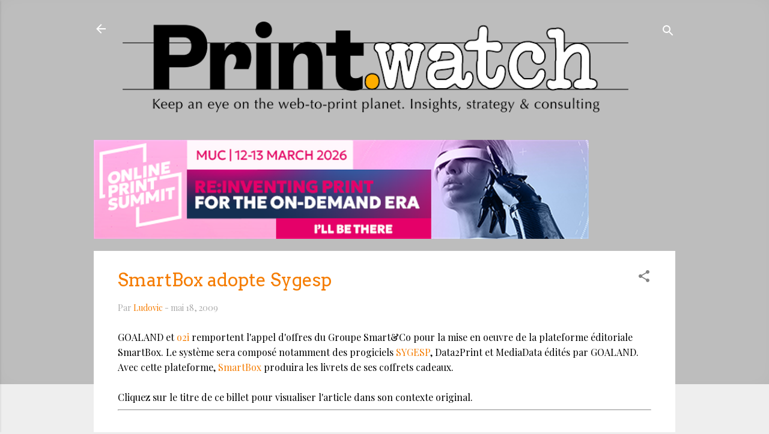

--- FILE ---
content_type: text/html; charset=UTF-8
request_url: https://www.ludovic-martin.com/2009/05/smartbox-adopte-sygesp.html
body_size: 28948
content:
<!DOCTYPE html>
<html dir='ltr' lang='fr'>
<head>
<meta content='width=device-width, initial-scale=1' name='viewport'/>
<title>SmartBox adopte Sygesp</title>
<meta content='text/html; charset=UTF-8' http-equiv='Content-Type'/>
<!-- Chrome, Firefox OS and Opera -->
<meta content='#EEEEEE' name='theme-color'/>
<!-- Windows Phone -->
<meta content='#EEEEEE' name='msapplication-navbutton-color'/>
<meta content='blogger' name='generator'/>
<link href='https://www.ludovic-martin.com/favicon.ico' rel='icon' type='image/x-icon'/>
<link href='https://www.ludovic-martin.com/2009/05/smartbox-adopte-sygesp.html' rel='canonical'/>
<link rel="alternate" type="application/atom+xml" title="Print.Watch - Atom" href="https://www.ludovic-martin.com/feeds/posts/default" />
<link rel="alternate" type="application/rss+xml" title="Print.Watch - RSS" href="https://www.ludovic-martin.com/feeds/posts/default?alt=rss" />
<link rel="service.post" type="application/atom+xml" title="Print.Watch - Atom" href="https://www.blogger.com/feeds/6546443165908298729/posts/default" />

<link rel="alternate" type="application/atom+xml" title="Print.Watch - Atom" href="https://www.ludovic-martin.com/feeds/7053102095205564826/comments/default" />
<!--Can't find substitution for tag [blog.ieCssRetrofitLinks]-->
<meta content='https://www.ludovic-martin.com/2009/05/smartbox-adopte-sygesp.html' property='og:url'/>
<meta content='SmartBox adopte Sygesp' property='og:title'/>
<meta content='Blog sur l&#39;imprimerie en ligne, le web-to-print et le commerce électronique.' property='og:description'/>
<style type='text/css'>@font-face{font-family:'Arvo';font-style:normal;font-weight:400;font-display:swap;src:url(//fonts.gstatic.com/s/arvo/v23/tDbD2oWUg0MKqScQ7Z7o_vo.woff2)format('woff2');unicode-range:U+0000-00FF,U+0131,U+0152-0153,U+02BB-02BC,U+02C6,U+02DA,U+02DC,U+0304,U+0308,U+0329,U+2000-206F,U+20AC,U+2122,U+2191,U+2193,U+2212,U+2215,U+FEFF,U+FFFD;}@font-face{font-family:'Arvo';font-style:normal;font-weight:700;font-display:swap;src:url(//fonts.gstatic.com/s/arvo/v23/tDbM2oWUg0MKoZw1-LPK89D4hAA.woff2)format('woff2');unicode-range:U+0000-00FF,U+0131,U+0152-0153,U+02BB-02BC,U+02C6,U+02DA,U+02DC,U+0304,U+0308,U+0329,U+2000-206F,U+20AC,U+2122,U+2191,U+2193,U+2212,U+2215,U+FEFF,U+FFFD;}@font-face{font-family:'IM Fell Great Primer';font-style:normal;font-weight:400;font-display:swap;src:url(//fonts.gstatic.com/s/imfellgreatprimer/v21/bx6aNwSJtayYxOkbYFsT6hMsLzX7u85rJrrQtjsVShY0.woff2)format('woff2');unicode-range:U+0000-00FF,U+0131,U+0152-0153,U+02BB-02BC,U+02C6,U+02DA,U+02DC,U+0304,U+0308,U+0329,U+2000-206F,U+20AC,U+2122,U+2191,U+2193,U+2212,U+2215,U+FEFF,U+FFFD;}@font-face{font-family:'Playfair Display';font-style:normal;font-weight:400;font-display:swap;src:url(//fonts.gstatic.com/s/playfairdisplay/v40/nuFvD-vYSZviVYUb_rj3ij__anPXJzDwcbmjWBN2PKdFvXDTbtPK-F2qC0usEw.woff2)format('woff2');unicode-range:U+0301,U+0400-045F,U+0490-0491,U+04B0-04B1,U+2116;}@font-face{font-family:'Playfair Display';font-style:normal;font-weight:400;font-display:swap;src:url(//fonts.gstatic.com/s/playfairdisplay/v40/nuFvD-vYSZviVYUb_rj3ij__anPXJzDwcbmjWBN2PKdFvXDYbtPK-F2qC0usEw.woff2)format('woff2');unicode-range:U+0102-0103,U+0110-0111,U+0128-0129,U+0168-0169,U+01A0-01A1,U+01AF-01B0,U+0300-0301,U+0303-0304,U+0308-0309,U+0323,U+0329,U+1EA0-1EF9,U+20AB;}@font-face{font-family:'Playfair Display';font-style:normal;font-weight:400;font-display:swap;src:url(//fonts.gstatic.com/s/playfairdisplay/v40/nuFvD-vYSZviVYUb_rj3ij__anPXJzDwcbmjWBN2PKdFvXDZbtPK-F2qC0usEw.woff2)format('woff2');unicode-range:U+0100-02BA,U+02BD-02C5,U+02C7-02CC,U+02CE-02D7,U+02DD-02FF,U+0304,U+0308,U+0329,U+1D00-1DBF,U+1E00-1E9F,U+1EF2-1EFF,U+2020,U+20A0-20AB,U+20AD-20C0,U+2113,U+2C60-2C7F,U+A720-A7FF;}@font-face{font-family:'Playfair Display';font-style:normal;font-weight:400;font-display:swap;src:url(//fonts.gstatic.com/s/playfairdisplay/v40/nuFvD-vYSZviVYUb_rj3ij__anPXJzDwcbmjWBN2PKdFvXDXbtPK-F2qC0s.woff2)format('woff2');unicode-range:U+0000-00FF,U+0131,U+0152-0153,U+02BB-02BC,U+02C6,U+02DA,U+02DC,U+0304,U+0308,U+0329,U+2000-206F,U+20AC,U+2122,U+2191,U+2193,U+2212,U+2215,U+FEFF,U+FFFD;}</style>
<style id='page-skin-1' type='text/css'><!--
/*! normalize.css v3.0.1 | MIT License | git.io/normalize */html{font-family:sans-serif;-ms-text-size-adjust:100%;-webkit-text-size-adjust:100%}body{margin:0}article,aside,details,figcaption,figure,footer,header,hgroup,main,nav,section,summary{display:block}audio,canvas,progress,video{display:inline-block;vertical-align:baseline}audio:not([controls]){display:none;height:0}[hidden],template{display:none}a{background:transparent}a:active,a:hover{outline:0}abbr[title]{border-bottom:1px dotted}b,strong{font-weight:bold}dfn{font-style:italic}h1{font-size:2em;margin:.67em 0}mark{background:#ff0;color:#000}small{font-size:80%}sub,sup{font-size:75%;line-height:0;position:relative;vertical-align:baseline}sup{top:-0.5em}sub{bottom:-0.25em}img{border:0}svg:not(:root){overflow:hidden}figure{margin:1em 40px}hr{-moz-box-sizing:content-box;box-sizing:content-box;height:0}pre{overflow:auto}code,kbd,pre,samp{font-family:monospace,monospace;font-size:1em}button,input,optgroup,select,textarea{color:inherit;font:inherit;margin:0}button{overflow:visible}button,select{text-transform:none}button,html input[type="button"],input[type="reset"],input[type="submit"]{-webkit-appearance:button;cursor:pointer}button[disabled],html input[disabled]{cursor:default}button::-moz-focus-inner,input::-moz-focus-inner{border:0;padding:0}input{line-height:normal}input[type="checkbox"],input[type="radio"]{box-sizing:border-box;padding:0}input[type="number"]::-webkit-inner-spin-button,input[type="number"]::-webkit-outer-spin-button{height:auto}input[type="search"]{-webkit-appearance:textfield;-moz-box-sizing:content-box;-webkit-box-sizing:content-box;box-sizing:content-box}input[type="search"]::-webkit-search-cancel-button,input[type="search"]::-webkit-search-decoration{-webkit-appearance:none}fieldset{border:1px solid #c0c0c0;margin:0 2px;padding:.35em .625em .75em}legend{border:0;padding:0}textarea{overflow:auto}optgroup{font-weight:bold}table{border-collapse:collapse;border-spacing:0}td,th{padding:0}
/*!************************************************
* Blogger Template Style
* Name: Contempo
**************************************************/
body{
overflow-wrap:break-word;
word-break:break-word;
word-wrap:break-word
}
.hidden{
display:none
}
.invisible{
visibility:hidden
}
.container::after,.float-container::after{
clear:both;
content:"";
display:table
}
.clearboth{
clear:both
}
#comments .comment .comment-actions,.subscribe-popup .FollowByEmail .follow-by-email-submit,.widget.Profile .profile-link,.widget.Profile .profile-link.visit-profile{
background:0 0;
border:0;
box-shadow:none;
color:#f57c00;
cursor:pointer;
font-size:14px;
font-weight:700;
outline:0;
text-decoration:none;
text-transform:uppercase;
width:auto
}
.dim-overlay{
background-color:rgba(0,0,0,.54);
height:100vh;
left:0;
position:fixed;
top:0;
width:100%
}
#sharing-dim-overlay{
background-color:transparent
}
input::-ms-clear{
display:none
}
.blogger-logo,.svg-icon-24.blogger-logo{
fill:#ff9800;
opacity:1
}
.loading-spinner-large{
-webkit-animation:mspin-rotate 1.568s infinite linear;
animation:mspin-rotate 1.568s infinite linear;
height:48px;
overflow:hidden;
position:absolute;
width:48px;
z-index:200
}
.loading-spinner-large>div{
-webkit-animation:mspin-revrot 5332ms infinite steps(4);
animation:mspin-revrot 5332ms infinite steps(4)
}
.loading-spinner-large>div>div{
-webkit-animation:mspin-singlecolor-large-film 1333ms infinite steps(81);
animation:mspin-singlecolor-large-film 1333ms infinite steps(81);
background-size:100%;
height:48px;
width:3888px
}
.mspin-black-large>div>div,.mspin-grey_54-large>div>div{
background-image:url(https://www.blogblog.com/indie/mspin_black_large.svg)
}
.mspin-white-large>div>div{
background-image:url(https://www.blogblog.com/indie/mspin_white_large.svg)
}
.mspin-grey_54-large{
opacity:.54
}
@-webkit-keyframes mspin-singlecolor-large-film{
from{
-webkit-transform:translateX(0);
transform:translateX(0)
}
to{
-webkit-transform:translateX(-3888px);
transform:translateX(-3888px)
}
}
@keyframes mspin-singlecolor-large-film{
from{
-webkit-transform:translateX(0);
transform:translateX(0)
}
to{
-webkit-transform:translateX(-3888px);
transform:translateX(-3888px)
}
}
@-webkit-keyframes mspin-rotate{
from{
-webkit-transform:rotate(0);
transform:rotate(0)
}
to{
-webkit-transform:rotate(360deg);
transform:rotate(360deg)
}
}
@keyframes mspin-rotate{
from{
-webkit-transform:rotate(0);
transform:rotate(0)
}
to{
-webkit-transform:rotate(360deg);
transform:rotate(360deg)
}
}
@-webkit-keyframes mspin-revrot{
from{
-webkit-transform:rotate(0);
transform:rotate(0)
}
to{
-webkit-transform:rotate(-360deg);
transform:rotate(-360deg)
}
}
@keyframes mspin-revrot{
from{
-webkit-transform:rotate(0);
transform:rotate(0)
}
to{
-webkit-transform:rotate(-360deg);
transform:rotate(-360deg)
}
}
.skip-navigation{
background-color:#fff;
box-sizing:border-box;
color:#000;
display:block;
height:0;
left:0;
line-height:50px;
overflow:hidden;
padding-top:0;
position:fixed;
text-align:center;
top:0;
-webkit-transition:box-shadow .3s,height .3s,padding-top .3s;
transition:box-shadow .3s,height .3s,padding-top .3s;
width:100%;
z-index:900
}
.skip-navigation:focus{
box-shadow:0 4px 5px 0 rgba(0,0,0,.14),0 1px 10px 0 rgba(0,0,0,.12),0 2px 4px -1px rgba(0,0,0,.2);
height:50px
}
#main{
outline:0
}
.main-heading{
position:absolute;
clip:rect(1px,1px,1px,1px);
padding:0;
border:0;
height:1px;
width:1px;
overflow:hidden
}
.Attribution{
margin-top:1em;
text-align:center
}
.Attribution .blogger img,.Attribution .blogger svg{
vertical-align:bottom
}
.Attribution .blogger img{
margin-right:.5em
}
.Attribution div{
line-height:24px;
margin-top:.5em
}
.Attribution .copyright,.Attribution .image-attribution{
font-size:.7em;
margin-top:1.5em
}
.BLOG_mobile_video_class{
display:none
}
.bg-photo{
background-attachment:scroll!important
}
body .CSS_LIGHTBOX{
z-index:900
}
.extendable .show-less,.extendable .show-more{
border-color:#f57c00;
color:#f57c00;
margin-top:8px
}
.extendable .show-less.hidden,.extendable .show-more.hidden{
display:none
}
.inline-ad{
display:none;
max-width:100%;
overflow:hidden
}
.adsbygoogle{
display:block
}
#cookieChoiceInfo{
bottom:0;
top:auto
}
iframe.b-hbp-video{
border:0
}
.post-body img{
max-width:100%
}
.post-body iframe{
max-width:100%
}
.post-body a[imageanchor="1"]{
display:inline-block
}
.byline{
margin-right:1em
}
.byline:last-child{
margin-right:0
}
.link-copied-dialog{
max-width:520px;
outline:0
}
.link-copied-dialog .modal-dialog-buttons{
margin-top:8px
}
.link-copied-dialog .goog-buttonset-default{
background:0 0;
border:0
}
.link-copied-dialog .goog-buttonset-default:focus{
outline:0
}
.paging-control-container{
margin-bottom:16px
}
.paging-control-container .paging-control{
display:inline-block
}
.paging-control-container .comment-range-text::after,.paging-control-container .paging-control{
color:#f57c00
}
.paging-control-container .comment-range-text,.paging-control-container .paging-control{
margin-right:8px
}
.paging-control-container .comment-range-text::after,.paging-control-container .paging-control::after{
content:"\b7";
cursor:default;
padding-left:8px;
pointer-events:none
}
.paging-control-container .comment-range-text:last-child::after,.paging-control-container .paging-control:last-child::after{
content:none
}
.byline.reactions iframe{
height:20px
}
.b-notification{
color:#000;
background-color:#fff;
border-bottom:solid 1px #000;
box-sizing:border-box;
padding:16px 32px;
text-align:center
}
.b-notification.visible{
-webkit-transition:margin-top .3s cubic-bezier(.4,0,.2,1);
transition:margin-top .3s cubic-bezier(.4,0,.2,1)
}
.b-notification.invisible{
position:absolute
}
.b-notification-close{
position:absolute;
right:8px;
top:8px
}
.no-posts-message{
line-height:40px;
text-align:center
}
@media screen and (max-width:800px){
body.item-view .post-body a[imageanchor="1"][style*="float: left;"],body.item-view .post-body a[imageanchor="1"][style*="float: right;"]{
float:none!important;
clear:none!important
}
body.item-view .post-body a[imageanchor="1"] img{
display:block;
height:auto;
margin:0 auto
}
body.item-view .post-body>.separator:first-child>a[imageanchor="1"]:first-child{
margin-top:20px
}
.post-body a[imageanchor]{
display:block
}
body.item-view .post-body a[imageanchor="1"]{
margin-left:0!important;
margin-right:0!important
}
body.item-view .post-body a[imageanchor="1"]+a[imageanchor="1"]{
margin-top:16px
}
}
.item-control{
display:none
}
#comments{
border-top:1px dashed rgba(0,0,0,.54);
margin-top:20px;
padding:20px
}
#comments .comment-thread ol{
margin:0;
padding-left:0;
padding-left:0
}
#comments .comment .comment-replybox-single,#comments .comment-thread .comment-replies{
margin-left:60px
}
#comments .comment-thread .thread-count{
display:none
}
#comments .comment{
list-style-type:none;
padding:0 0 30px;
position:relative
}
#comments .comment .comment{
padding-bottom:8px
}
.comment .avatar-image-container{
position:absolute
}
.comment .avatar-image-container img{
border-radius:50%
}
.avatar-image-container svg,.comment .avatar-image-container .avatar-icon{
border-radius:50%;
border:solid 1px #838383;
box-sizing:border-box;
fill:#838383;
height:35px;
margin:0;
padding:7px;
width:35px
}
.comment .comment-block{
margin-top:10px;
margin-left:60px;
padding-bottom:0
}
#comments .comment-author-header-wrapper{
margin-left:40px
}
#comments .comment .thread-expanded .comment-block{
padding-bottom:20px
}
#comments .comment .comment-header .user,#comments .comment .comment-header .user a{
color:#f57c00;
font-style:normal;
font-weight:700
}
#comments .comment .comment-actions{
bottom:0;
margin-bottom:15px;
position:absolute
}
#comments .comment .comment-actions>*{
margin-right:8px
}
#comments .comment .comment-header .datetime{
bottom:0;
color:rgba(245,124,0,.54);
display:inline-block;
font-size:13px;
font-style:italic;
margin-left:8px
}
#comments .comment .comment-footer .comment-timestamp a,#comments .comment .comment-header .datetime a{
color:rgba(245,124,0,.54)
}
#comments .comment .comment-content,.comment .comment-body{
margin-top:12px;
word-break:break-word
}
.comment-body{
margin-bottom:12px
}
#comments.embed[data-num-comments="0"]{
border:0;
margin-top:0;
padding-top:0
}
#comments.embed[data-num-comments="0"] #comment-post-message,#comments.embed[data-num-comments="0"] div.comment-form>p,#comments.embed[data-num-comments="0"] p.comment-footer{
display:none
}
#comment-editor-src{
display:none
}
.comments .comments-content .loadmore.loaded{
max-height:0;
opacity:0;
overflow:hidden
}
.extendable .remaining-items{
height:0;
overflow:hidden;
-webkit-transition:height .3s cubic-bezier(.4,0,.2,1);
transition:height .3s cubic-bezier(.4,0,.2,1)
}
.extendable .remaining-items.expanded{
height:auto
}
.svg-icon-24,.svg-icon-24-button{
cursor:pointer;
height:24px;
width:24px;
min-width:24px
}
.touch-icon{
margin:-12px;
padding:12px
}
.touch-icon:active,.touch-icon:focus{
background-color:rgba(153,153,153,.4);
border-radius:50%
}
svg:not(:root).touch-icon{
overflow:visible
}
html[dir=rtl] .rtl-reversible-icon{
-webkit-transform:scaleX(-1);
-ms-transform:scaleX(-1);
transform:scaleX(-1)
}
.svg-icon-24-button,.touch-icon-button{
background:0 0;
border:0;
margin:0;
outline:0;
padding:0
}
.touch-icon-button .touch-icon:active,.touch-icon-button .touch-icon:focus{
background-color:transparent
}
.touch-icon-button:active .touch-icon,.touch-icon-button:focus .touch-icon{
background-color:rgba(153,153,153,.4);
border-radius:50%
}
.Profile .default-avatar-wrapper .avatar-icon{
border-radius:50%;
border:solid 1px #838383;
box-sizing:border-box;
fill:#838383;
margin:0
}
.Profile .individual .default-avatar-wrapper .avatar-icon{
padding:25px
}
.Profile .individual .avatar-icon,.Profile .individual .profile-img{
height:120px;
width:120px
}
.Profile .team .default-avatar-wrapper .avatar-icon{
padding:8px
}
.Profile .team .avatar-icon,.Profile .team .default-avatar-wrapper,.Profile .team .profile-img{
height:40px;
width:40px
}
.snippet-container{
margin:0;
position:relative;
overflow:hidden
}
.snippet-fade{
bottom:0;
box-sizing:border-box;
position:absolute;
width:96px
}
.snippet-fade{
right:0
}
.snippet-fade:after{
content:"\2026"
}
.snippet-fade:after{
float:right
}
.post-bottom{
-webkit-box-align:center;
-webkit-align-items:center;
-ms-flex-align:center;
align-items:center;
display:-webkit-box;
display:-webkit-flex;
display:-ms-flexbox;
display:flex;
-webkit-flex-wrap:wrap;
-ms-flex-wrap:wrap;
flex-wrap:wrap
}
.post-footer{
-webkit-box-flex:1;
-webkit-flex:1 1 auto;
-ms-flex:1 1 auto;
flex:1 1 auto;
-webkit-flex-wrap:wrap;
-ms-flex-wrap:wrap;
flex-wrap:wrap;
-webkit-box-ordinal-group:2;
-webkit-order:1;
-ms-flex-order:1;
order:1
}
.post-footer>*{
-webkit-box-flex:0;
-webkit-flex:0 1 auto;
-ms-flex:0 1 auto;
flex:0 1 auto
}
.post-footer .byline:last-child{
margin-right:1em
}
.jump-link{
-webkit-box-flex:0;
-webkit-flex:0 0 auto;
-ms-flex:0 0 auto;
flex:0 0 auto;
-webkit-box-ordinal-group:3;
-webkit-order:2;
-ms-flex-order:2;
order:2
}
.centered-top-container.sticky{
left:0;
position:fixed;
right:0;
top:0;
width:auto;
z-index:50;
-webkit-transition-property:opacity,-webkit-transform;
transition-property:opacity,-webkit-transform;
transition-property:transform,opacity;
transition-property:transform,opacity,-webkit-transform;
-webkit-transition-duration:.2s;
transition-duration:.2s;
-webkit-transition-timing-function:cubic-bezier(.4,0,.2,1);
transition-timing-function:cubic-bezier(.4,0,.2,1)
}
.centered-top-placeholder{
display:none
}
.collapsed-header .centered-top-placeholder{
display:block
}
.centered-top-container .Header .replaced h1,.centered-top-placeholder .Header .replaced h1{
display:none
}
.centered-top-container.sticky .Header .replaced h1{
display:block
}
.centered-top-container.sticky .Header .header-widget{
background:0 0
}
.centered-top-container.sticky .Header .header-image-wrapper{
display:none
}
.centered-top-container img,.centered-top-placeholder img{
max-width:100%
}
.collapsible{
-webkit-transition:height .3s cubic-bezier(.4,0,.2,1);
transition:height .3s cubic-bezier(.4,0,.2,1)
}
.collapsible,.collapsible>summary{
display:block;
overflow:hidden
}
.collapsible>:not(summary){
display:none
}
.collapsible[open]>:not(summary){
display:block
}
.collapsible:focus,.collapsible>summary:focus{
outline:0
}
.collapsible>summary{
cursor:pointer;
display:block;
padding:0
}
.collapsible:focus>summary,.collapsible>summary:focus{
background-color:transparent
}
.collapsible>summary::-webkit-details-marker{
display:none
}
.collapsible-title{
-webkit-box-align:center;
-webkit-align-items:center;
-ms-flex-align:center;
align-items:center;
display:-webkit-box;
display:-webkit-flex;
display:-ms-flexbox;
display:flex
}
.collapsible-title .title{
-webkit-box-flex:1;
-webkit-flex:1 1 auto;
-ms-flex:1 1 auto;
flex:1 1 auto;
-webkit-box-ordinal-group:1;
-webkit-order:0;
-ms-flex-order:0;
order:0;
overflow:hidden;
text-overflow:ellipsis;
white-space:nowrap
}
.collapsible-title .chevron-down,.collapsible[open] .collapsible-title .chevron-up{
display:block
}
.collapsible-title .chevron-up,.collapsible[open] .collapsible-title .chevron-down{
display:none
}
.flat-button{
cursor:pointer;
display:inline-block;
font-weight:700;
text-transform:uppercase;
border-radius:2px;
padding:8px;
margin:-8px
}
.flat-icon-button{
background:0 0;
border:0;
margin:0;
outline:0;
padding:0;
margin:-12px;
padding:12px;
cursor:pointer;
box-sizing:content-box;
display:inline-block;
line-height:0
}
.flat-icon-button,.flat-icon-button .splash-wrapper{
border-radius:50%
}
.flat-icon-button .splash.animate{
-webkit-animation-duration:.3s;
animation-duration:.3s
}
.overflowable-container{
max-height:44.8px;
overflow:hidden;
position:relative
}
.overflow-button{
cursor:pointer
}
#overflowable-dim-overlay{
background:0 0
}
.overflow-popup{
box-shadow:0 2px 2px 0 rgba(0,0,0,.14),0 3px 1px -2px rgba(0,0,0,.2),0 1px 5px 0 rgba(0,0,0,.12);
background-color:#ededed;
left:0;
max-width:calc(100% - 32px);
position:absolute;
top:0;
visibility:hidden;
z-index:101
}
.overflow-popup ul{
list-style:none
}
.overflow-popup .tabs li,.overflow-popup li{
display:block;
height:auto
}
.overflow-popup .tabs li{
padding-left:0;
padding-right:0
}
.overflow-button.hidden,.overflow-popup .tabs li.hidden,.overflow-popup li.hidden{
display:none
}
.pill-button{
background:0 0;
border:1px solid;
border-radius:12px;
cursor:pointer;
display:inline-block;
padding:4px 16px;
text-transform:uppercase
}
.ripple{
position:relative
}
.ripple>*{
z-index:1
}
.splash-wrapper{
bottom:0;
left:0;
overflow:hidden;
pointer-events:none;
position:absolute;
right:0;
top:0;
z-index:0
}
.splash{
background:#ccc;
border-radius:100%;
display:block;
opacity:.6;
position:absolute;
-webkit-transform:scale(0);
-ms-transform:scale(0);
transform:scale(0)
}
.splash.animate{
-webkit-animation:ripple-effect .4s linear;
animation:ripple-effect .4s linear
}
@-webkit-keyframes ripple-effect{
100%{
opacity:0;
-webkit-transform:scale(2.5);
transform:scale(2.5)
}
}
@keyframes ripple-effect{
100%{
opacity:0;
-webkit-transform:scale(2.5);
transform:scale(2.5)
}
}
.search{
display:-webkit-box;
display:-webkit-flex;
display:-ms-flexbox;
display:flex;
line-height:24px;
width:24px
}
.search.focused{
width:100%
}
.search.focused .section{
width:100%
}
.search form{
z-index:101
}
.search h3{
display:none
}
.search form{
display:-webkit-box;
display:-webkit-flex;
display:-ms-flexbox;
display:flex;
-webkit-box-flex:1;
-webkit-flex:1 0 0;
-ms-flex:1 0 0px;
flex:1 0 0;
border-bottom:solid 1px transparent;
padding-bottom:8px
}
.search form>*{
display:none
}
.search.focused form>*{
display:block
}
.search .search-input label{
display:none
}
.centered-top-placeholder.cloned .search form{
z-index:30
}
.search.focused form{
border-color:#ffffff;
position:relative;
width:auto
}
.collapsed-header .centered-top-container .search.focused form{
border-bottom-color:transparent
}
.search-expand{
-webkit-box-flex:0;
-webkit-flex:0 0 auto;
-ms-flex:0 0 auto;
flex:0 0 auto
}
.search-expand-text{
display:none
}
.search-close{
display:inline;
vertical-align:middle
}
.search-input{
-webkit-box-flex:1;
-webkit-flex:1 0 1px;
-ms-flex:1 0 1px;
flex:1 0 1px
}
.search-input input{
background:0 0;
border:0;
box-sizing:border-box;
color:#ffffff;
display:inline-block;
outline:0;
width:calc(100% - 48px)
}
.search-input input.no-cursor{
color:transparent;
text-shadow:0 0 0 #ffffff
}
.collapsed-header .centered-top-container .search-action,.collapsed-header .centered-top-container .search-input input{
color:#f57c00
}
.collapsed-header .centered-top-container .search-input input.no-cursor{
color:transparent;
text-shadow:0 0 0 #f57c00
}
.collapsed-header .centered-top-container .search-input input.no-cursor:focus,.search-input input.no-cursor:focus{
outline:0
}
.search-focused>*{
visibility:hidden
}
.search-focused .search,.search-focused .search-icon{
visibility:visible
}
.search.focused .search-action{
display:block
}
.search.focused .search-action:disabled{
opacity:.3
}
.widget.Sharing .sharing-button{
display:none
}
.widget.Sharing .sharing-buttons li{
padding:0
}
.widget.Sharing .sharing-buttons li span{
display:none
}
.post-share-buttons{
position:relative
}
.centered-bottom .share-buttons .svg-icon-24,.share-buttons .svg-icon-24{
fill:#f57c00
}
.sharing-open.touch-icon-button:active .touch-icon,.sharing-open.touch-icon-button:focus .touch-icon{
background-color:transparent
}
.share-buttons{
background-color:#f57c00;
border-radius:2px;
box-shadow:0 2px 2px 0 rgba(0,0,0,.14),0 3px 1px -2px rgba(0,0,0,.2),0 1px 5px 0 rgba(0,0,0,.12);
color:#f57c00;
list-style:none;
margin:0;
padding:8px 0;
position:absolute;
top:-11px;
min-width:200px;
z-index:101
}
.share-buttons.hidden{
display:none
}
.sharing-button{
background:0 0;
border:0;
margin:0;
outline:0;
padding:0;
cursor:pointer
}
.share-buttons li{
margin:0;
height:48px
}
.share-buttons li:last-child{
margin-bottom:0
}
.share-buttons li .sharing-platform-button{
box-sizing:border-box;
cursor:pointer;
display:block;
height:100%;
margin-bottom:0;
padding:0 16px;
position:relative;
width:100%
}
.share-buttons li .sharing-platform-button:focus,.share-buttons li .sharing-platform-button:hover{
background-color:rgba(128,128,128,.1);
outline:0
}
.share-buttons li svg[class*=" sharing-"],.share-buttons li svg[class^=sharing-]{
position:absolute;
top:10px
}
.share-buttons li span.sharing-platform-button{
position:relative;
top:0
}
.share-buttons li .platform-sharing-text{
display:block;
font-size:16px;
line-height:48px;
white-space:nowrap
}
.share-buttons li .platform-sharing-text{
margin-left:56px
}
.sidebar-container{
background-color:#ffffff;
max-width:500px;
overflow-y:auto;
-webkit-transition-property:-webkit-transform;
transition-property:-webkit-transform;
transition-property:transform;
transition-property:transform,-webkit-transform;
-webkit-transition-duration:.3s;
transition-duration:.3s;
-webkit-transition-timing-function:cubic-bezier(0,0,.2,1);
transition-timing-function:cubic-bezier(0,0,.2,1);
width:500px;
z-index:101;
-webkit-overflow-scrolling:touch
}
.sidebar-container .navigation{
line-height:0;
padding:16px
}
.sidebar-container .sidebar-back{
cursor:pointer
}
.sidebar-container .widget{
background:0 0;
margin:0 16px;
padding:16px 0
}
.sidebar-container .widget .title{
color:#5f5f5f;
margin:0
}
.sidebar-container .widget ul{
list-style:none;
margin:0;
padding:0
}
.sidebar-container .widget ul ul{
margin-left:1em
}
.sidebar-container .widget li{
font-size:16px;
line-height:normal
}
.sidebar-container .widget+.widget{
border-top:1px dashed #d2d2d2
}
.BlogArchive li{
margin:16px 0
}
.BlogArchive li:last-child{
margin-bottom:0
}
.Label li a{
display:inline-block
}
.BlogArchive .post-count,.Label .label-count{
float:right;
margin-left:.25em
}
.BlogArchive .post-count::before,.Label .label-count::before{
content:"("
}
.BlogArchive .post-count::after,.Label .label-count::after{
content:")"
}
.widget.Translate .skiptranslate>div{
display:block!important
}
.widget.Profile .profile-link{
display:-webkit-box;
display:-webkit-flex;
display:-ms-flexbox;
display:flex
}
.widget.Profile .team-member .default-avatar-wrapper,.widget.Profile .team-member .profile-img{
-webkit-box-flex:0;
-webkit-flex:0 0 auto;
-ms-flex:0 0 auto;
flex:0 0 auto;
margin-right:1em
}
.widget.Profile .individual .profile-link{
-webkit-box-orient:vertical;
-webkit-box-direction:normal;
-webkit-flex-direction:column;
-ms-flex-direction:column;
flex-direction:column
}
.widget.Profile .team .profile-link .profile-name{
-webkit-align-self:center;
-ms-flex-item-align:center;
align-self:center;
display:block;
-webkit-box-flex:1;
-webkit-flex:1 1 auto;
-ms-flex:1 1 auto;
flex:1 1 auto
}
.dim-overlay{
background-color:rgba(0,0,0,.54);
z-index:100
}
body.sidebar-visible{
overflow-y:hidden
}
@media screen and (max-width:2499px){
.sidebar-container{
bottom:0;
position:fixed;
top:0;
left:0;
right:auto
}
.sidebar-container.sidebar-invisible{
-webkit-transition-timing-function:cubic-bezier(.4,0,.6,1);
transition-timing-function:cubic-bezier(.4,0,.6,1);
-webkit-transform:translateX(-500px);
-ms-transform:translateX(-500px);
transform:translateX(-500px)
}
}
@media screen and (min-width:2500px){
.sidebar-container{
position:absolute;
top:0;
left:0;
right:auto
}
.sidebar-container .navigation{
display:none
}
}
.dialog{
box-shadow:0 2px 2px 0 rgba(0,0,0,.14),0 3px 1px -2px rgba(0,0,0,.2),0 1px 5px 0 rgba(0,0,0,.12);
background:#ffffff;
box-sizing:border-box;
color:#868686;
padding:30px;
position:fixed;
text-align:center;
width:calc(100% - 24px);
z-index:101
}
.dialog input[type=email],.dialog input[type=text]{
background-color:transparent;
border:0;
border-bottom:solid 1px rgba(134,134,134,.12);
color:#868686;
display:block;
font-family:Playfair Display;
font-size:16px;
line-height:24px;
margin:auto;
padding-bottom:7px;
outline:0;
text-align:center;
width:100%
}
.dialog input[type=email]::-webkit-input-placeholder,.dialog input[type=text]::-webkit-input-placeholder{
color:#868686
}
.dialog input[type=email]::-moz-placeholder,.dialog input[type=text]::-moz-placeholder{
color:#868686
}
.dialog input[type=email]:-ms-input-placeholder,.dialog input[type=text]:-ms-input-placeholder{
color:#868686
}
.dialog input[type=email]::-ms-input-placeholder,.dialog input[type=text]::-ms-input-placeholder{
color:#868686
}
.dialog input[type=email]::placeholder,.dialog input[type=text]::placeholder{
color:#868686
}
.dialog input[type=email]:focus,.dialog input[type=text]:focus{
border-bottom:solid 2px #f57c00;
padding-bottom:6px
}
.dialog input.no-cursor{
color:transparent;
text-shadow:0 0 0 #868686
}
.dialog input.no-cursor:focus{
outline:0
}
.dialog input.no-cursor:focus{
outline:0
}
.dialog input[type=submit]{
font-family:Playfair Display
}
.dialog .goog-buttonset-default{
color:#f57c00
}
.subscribe-popup{
max-width:364px
}
.subscribe-popup h3{
color:#f57c00;
font-size:1.8em;
margin-top:0
}
.subscribe-popup .FollowByEmail h3{
display:none
}
.subscribe-popup .FollowByEmail .follow-by-email-submit{
color:#f57c00;
display:inline-block;
margin:0 auto;
margin-top:24px;
width:auto;
white-space:normal
}
.subscribe-popup .FollowByEmail .follow-by-email-submit:disabled{
cursor:default;
opacity:.3
}
@media (max-width:800px){
.blog-name div.widget.Subscribe{
margin-bottom:16px
}
body.item-view .blog-name div.widget.Subscribe{
margin:8px auto 16px auto;
width:100%
}
}
.tabs{
list-style:none
}
.tabs li{
display:inline-block
}
.tabs li a{
cursor:pointer;
display:inline-block;
font-weight:700;
text-transform:uppercase;
padding:12px 8px
}
.tabs .selected{
border-bottom:4px solid #ffffff
}
.tabs .selected a{
color:#ffffff
}
body#layout .bg-photo,body#layout .bg-photo-overlay{
display:none
}
body#layout .page_body{
padding:0;
position:relative;
top:0
}
body#layout .page{
display:inline-block;
left:inherit;
position:relative;
vertical-align:top;
width:540px
}
body#layout .centered{
max-width:954px
}
body#layout .navigation{
display:none
}
body#layout .sidebar-container{
display:inline-block;
width:40%
}
body#layout .hamburger-menu,body#layout .search{
display:none
}
.centered-top-container .svg-icon-24,body.collapsed-header .centered-top-placeholder .svg-icon-24{
fill:#ffffff
}
.sidebar-container .svg-icon-24{
fill:#838383
}
.centered-bottom .svg-icon-24,body.collapsed-header .centered-top-container .svg-icon-24{
fill:#838383
}
.centered-bottom .share-buttons .svg-icon-24,.share-buttons .svg-icon-24{
fill:#f57c00
}
body{
background-color:#EEEEEE;
color:#868686;
font:normal normal 14px Playfair Display;
margin:0;
min-height:100vh
}
img{
max-width:100%
}
h3{
color:#868686;
font-size:16px
}
a{
text-decoration:none;
color:#f57c00
}
a:visited{
color:#f57c00
}
a:hover{
color:#f57c00
}
blockquote{
color:#686868;
font:italic 300 14px Playfair Display;
font-size:x-large;
text-align:center
}
.pill-button{
font-size:12px
}
.bg-photo-container{
height:640px;
overflow:hidden;
position:absolute;
width:100%;
z-index:1
}
.bg-photo{
background:#FFFFFF none repeat scroll top center;
background-attachment:scroll;
background-size:cover;
-webkit-filter:blur(26px);
filter:blur(26px);
height:calc(100% + 2 * 26px);
left:-26px;
position:absolute;
top:-26px;
width:calc(100% + 2 * 26px)
}
.bg-photo-overlay{
background:rgba(0,0,0,.26);
background-size:cover;
height:640px;
position:absolute;
width:100%;
z-index:2
}
.hamburger-menu{
float:left;
margin-top:0
}
.sticky .hamburger-menu{
float:none;
position:absolute
}
.search{
border-bottom:solid 1px rgba(255, 255, 255, 0);
float:right;
position:relative;
-webkit-transition-property:width;
transition-property:width;
-webkit-transition-duration:.5s;
transition-duration:.5s;
-webkit-transition-timing-function:cubic-bezier(.4,0,.2,1);
transition-timing-function:cubic-bezier(.4,0,.2,1);
z-index:101
}
.search .dim-overlay{
background-color:transparent
}
.search form{
height:36px;
-webkit-transition-property:border-color;
transition-property:border-color;
-webkit-transition-delay:.5s;
transition-delay:.5s;
-webkit-transition-duration:.2s;
transition-duration:.2s;
-webkit-transition-timing-function:cubic-bezier(.4,0,.2,1);
transition-timing-function:cubic-bezier(.4,0,.2,1)
}
.search.focused{
width:calc(100% - 48px)
}
.search.focused form{
display:-webkit-box;
display:-webkit-flex;
display:-ms-flexbox;
display:flex;
-webkit-box-flex:1;
-webkit-flex:1 0 1px;
-ms-flex:1 0 1px;
flex:1 0 1px;
border-color:#ffffff;
margin-left:-24px;
padding-left:36px;
position:relative;
width:auto
}
.item-view .search,.sticky .search{
right:0;
float:none;
margin-left:0;
position:absolute
}
.item-view .search.focused,.sticky .search.focused{
width:calc(100% - 50px)
}
.item-view .search.focused form,.sticky .search.focused form{
border-bottom-color:#000000
}
.centered-top-placeholder.cloned .search form{
z-index:30
}
.search_button{
-webkit-box-flex:0;
-webkit-flex:0 0 24px;
-ms-flex:0 0 24px;
flex:0 0 24px;
-webkit-box-orient:vertical;
-webkit-box-direction:normal;
-webkit-flex-direction:column;
-ms-flex-direction:column;
flex-direction:column
}
.search_button svg{
margin-top:0
}
.search-input{
height:48px
}
.search-input input{
display:block;
color:#ffffff;
font:normal normal 16px Arvo;
height:48px;
line-height:48px;
padding:0;
width:100%
}
.search-input input::-webkit-input-placeholder{
color:#ffffff;
opacity:.3
}
.search-input input::-moz-placeholder{
color:#ffffff;
opacity:.3
}
.search-input input:-ms-input-placeholder{
color:#ffffff;
opacity:.3
}
.search-input input::-ms-input-placeholder{
color:#ffffff;
opacity:.3
}
.search-input input::placeholder{
color:#ffffff;
opacity:.3
}
.search-action{
background:0 0;
border:0;
color:#ffffff;
cursor:pointer;
display:none;
height:48px;
margin-top:0
}
.sticky .search-action{
color:#000000
}
.search.focused .search-action{
display:block
}
.search.focused .search-action:disabled{
opacity:.3
}
.page_body{
position:relative;
z-index:20
}
.page_body .widget{
margin-bottom:16px
}
.page_body .centered{
box-sizing:border-box;
display:-webkit-box;
display:-webkit-flex;
display:-ms-flexbox;
display:flex;
-webkit-box-orient:vertical;
-webkit-box-direction:normal;
-webkit-flex-direction:column;
-ms-flex-direction:column;
flex-direction:column;
margin:0 auto;
max-width:1000px;
min-height:100vh;
padding:24px 0
}
.page_body .centered>*{
-webkit-box-flex:0;
-webkit-flex:0 0 auto;
-ms-flex:0 0 auto;
flex:0 0 auto
}
.page_body .centered>#footer{
margin-top:auto
}
.blog-name{
margin:24px 0 16px 0
}
.item-view .blog-name,.sticky .blog-name{
box-sizing:border-box;
margin-left:36px;
min-height:48px;
opacity:1;
padding-top:12px
}
.blog-name .subscribe-section-container{
margin-bottom:32px;
text-align:center;
-webkit-transition-property:opacity;
transition-property:opacity;
-webkit-transition-duration:.5s;
transition-duration:.5s
}
.item-view .blog-name .subscribe-section-container,.sticky .blog-name .subscribe-section-container{
margin:0 0 8px 0
}
.blog-name .PageList{
margin-top:16px;
padding-top:8px;
text-align:center
}
.blog-name .PageList .overflowable-contents{
width:100%
}
.blog-name .PageList h3.title{
color:#ffffff;
margin:8px auto;
text-align:center;
width:100%
}
.centered-top-container .blog-name{
-webkit-transition-property:opacity;
transition-property:opacity;
-webkit-transition-duration:.5s;
transition-duration:.5s
}
.item-view .return_link{
margin-bottom:12px;
margin-top:12px;
position:absolute
}
.item-view .blog-name{
display:-webkit-box;
display:-webkit-flex;
display:-ms-flexbox;
display:flex;
-webkit-flex-wrap:wrap;
-ms-flex-wrap:wrap;
flex-wrap:wrap;
margin:0 48px 27px 48px
}
.item-view .subscribe-section-container{
-webkit-box-flex:0;
-webkit-flex:0 0 auto;
-ms-flex:0 0 auto;
flex:0 0 auto
}
.item-view #header,.item-view .Header{
margin-bottom:5px;
margin-right:15px
}
.item-view .sticky .Header{
margin-bottom:0
}
.item-view .Header p{
margin:10px 0 0 0;
text-align:left
}
.item-view .post-share-buttons-bottom{
margin-right:16px
}
.sticky{
background:#ffffff;
box-shadow:0 0 20px 0 rgba(0,0,0,.7);
box-sizing:border-box;
margin-left:0
}
.sticky #header{
margin-bottom:8px;
margin-right:8px
}
.sticky .centered-top{
margin:4px auto;
max-width:968px;
min-height:48px
}
.sticky .blog-name{
display:-webkit-box;
display:-webkit-flex;
display:-ms-flexbox;
display:flex;
margin:0 48px
}
.sticky .blog-name #header{
-webkit-box-flex:0;
-webkit-flex:0 1 auto;
-ms-flex:0 1 auto;
flex:0 1 auto;
-webkit-box-ordinal-group:2;
-webkit-order:1;
-ms-flex-order:1;
order:1;
overflow:hidden
}
.sticky .blog-name .subscribe-section-container{
-webkit-box-flex:0;
-webkit-flex:0 0 auto;
-ms-flex:0 0 auto;
flex:0 0 auto;
-webkit-box-ordinal-group:3;
-webkit-order:2;
-ms-flex-order:2;
order:2
}
.sticky .Header h1{
overflow:hidden;
text-overflow:ellipsis;
white-space:nowrap;
margin-right:-10px;
margin-bottom:-10px;
padding-right:10px;
padding-bottom:10px
}
.sticky .Header p{
display:none
}
.sticky .PageList{
display:none
}
.search-focused>*{
visibility:visible
}
.search-focused .hamburger-menu{
visibility:visible
}
.item-view .search-focused .blog-name,.sticky .search-focused .blog-name{
opacity:0
}
.centered-bottom,.centered-top-container,.centered-top-placeholder{
padding:0 16px
}
.centered-top{
position:relative
}
.item-view .centered-top.search-focused .subscribe-section-container,.sticky .centered-top.search-focused .subscribe-section-container{
opacity:0
}
.page_body.has-vertical-ads .centered .centered-bottom{
display:inline-block;
width:calc(100% - 176px)
}
.Header h1{
color:#ffffff;
font:normal normal 60px IM Fell Great Primer;
line-height:normal;
margin:0 0 13px 0;
text-align:center;
width:100%
}
.Header h1 a,.Header h1 a:hover,.Header h1 a:visited{
color:#ffffff
}
.item-view .Header h1,.sticky .Header h1{
font-size:24px;
line-height:24px;
margin:0;
text-align:left
}
.sticky .Header h1{
color:#000000
}
.sticky .Header h1 a,.sticky .Header h1 a:hover,.sticky .Header h1 a:visited{
color:#000000
}
.Header p{
color:#ffffff;
margin:0 0 13px 0;
opacity:.8;
text-align:center
}
.widget .title{
line-height:28px
}
.BlogArchive li{
font-size:16px
}
.BlogArchive .post-count{
color:#000000
}
#page_body .FeaturedPost,.Blog .blog-posts .post-outer-container{
background:#ffffff;
min-height:40px;
padding:30px 40px;
width:auto
}
.Blog .blog-posts .post-outer-container:last-child{
margin-bottom:0
}
.Blog .blog-posts .post-outer-container .post-outer{
border:0;
position:relative;
padding-bottom:.25em
}
.post-outer-container{
margin-bottom:16px
}
.post:first-child{
margin-top:0
}
.post .thumb{
float:left;
height:20%;
width:20%
}
.post-share-buttons-bottom,.post-share-buttons-top{
float:right
}
.post-share-buttons-bottom{
margin-right:24px
}
.post-footer,.post-header{
clear:left;
color:rgba(94,94,94,0.537);
margin:0;
width:inherit
}
.blog-pager{
text-align:center
}
.blog-pager a{
color:#f57c00
}
.blog-pager a:visited{
color:#f57c00
}
.blog-pager a:hover{
color:#f57c00
}
.post-title{
font:normal normal 30px Arvo;
float:left;
margin:0 0 8px 0;
max-width:calc(100% - 48px)
}
.post-title a{
font:normal normal 30px Arvo
}
.post-title,.post-title a,.post-title a:hover,.post-title a:visited{
color:#f57c00
}
.post-body{
color:#000000;
font:normal normal 16px Playfair Display;
line-height:1.6em;
margin:1.5em 0 2em 0;
display:block
}
.post-body img{
height:inherit
}
.post-body .snippet-thumbnail{
float:left;
margin:0;
margin-right:2em;
max-height:128px;
max-width:128px
}
.post-body .snippet-thumbnail img{
max-width:100%
}
.main .FeaturedPost .widget-content{
border:0;
position:relative;
padding-bottom:.25em
}
.FeaturedPost img{
margin-top:2em
}
.FeaturedPost .snippet-container{
margin:2em 0
}
.FeaturedPost .snippet-container p{
margin:0
}
.FeaturedPost .snippet-thumbnail{
float:none;
height:auto;
margin-bottom:2em;
margin-right:0;
overflow:hidden;
max-height:calc(600px + 2em);
max-width:100%;
text-align:center;
width:100%
}
.FeaturedPost .snippet-thumbnail img{
max-width:100%;
width:100%
}
.byline{
color:rgba(94,94,94,0.537);
display:inline-block;
line-height:24px;
margin-top:8px;
vertical-align:top
}
.byline.post-author:first-child{
margin-right:0
}
.byline.reactions .reactions-label{
line-height:22px;
vertical-align:top
}
.byline.post-share-buttons{
position:relative;
display:inline-block;
margin-top:0;
width:100%
}
.byline.post-share-buttons .sharing{
float:right
}
.flat-button.ripple:hover{
background-color:rgba(245,124,0,.12)
}
.flat-button.ripple .splash{
background-color:rgba(245,124,0,.4)
}
a.timestamp-link,a:active.timestamp-link,a:visited.timestamp-link{
color:inherit;
font:inherit;
text-decoration:inherit
}
.post-share-buttons{
margin-left:0
}
.clear-sharing{
min-height:24px
}
.comment-link{
color:#f57c00;
position:relative
}
.comment-link .num_comments{
margin-left:8px;
vertical-align:top
}
#comment-holder .continue{
display:none
}
#comment-editor{
margin-bottom:20px;
margin-top:20px
}
#comments .comment-form h4,#comments h3.title{
position:absolute;
clip:rect(1px,1px,1px,1px);
padding:0;
border:0;
height:1px;
width:1px;
overflow:hidden
}
.post-filter-message{
background-color:rgba(0,0,0,.7);
color:#fff;
display:table;
margin-bottom:16px;
width:100%
}
.post-filter-message div{
display:table-cell;
padding:15px 28px
}
.post-filter-message div:last-child{
padding-left:0;
text-align:right
}
.post-filter-message a{
white-space:nowrap
}
.post-filter-message .search-label,.post-filter-message .search-query{
font-weight:700;
color:#f57c00
}
#blog-pager{
margin:2em 0
}
#blog-pager a{
color:#f57c00;
font-size:14px
}
.subscribe-button{
border-color:#ffffff;
color:#ffffff
}
.sticky .subscribe-button{
border-color:#000000;
color:#000000
}
.tabs{
margin:0 auto;
padding:0
}
.tabs li{
margin:0 8px;
vertical-align:top
}
.tabs .overflow-button a,.tabs li a{
color:#f3f3f3;
font:normal bold 100% Arvo;
line-height:16.8px
}
.tabs .overflow-button a{
padding:12px 8px
}
.overflow-popup .tabs li{
text-align:left
}
.overflow-popup li a{
color:#212121;
display:block;
padding:8px 20px
}
.overflow-popup li.selected a{
color:#212121
}
a.report_abuse{
font-weight:400
}
.Label li,.Label span.label-size,.byline.post-labels a{
background-color:#f7f7f7;
border:1px solid #f7f7f7;
border-radius:15px;
display:inline-block;
margin:4px 4px 4px 0;
padding:3px 8px
}
.Label a,.byline.post-labels a{
color:rgba(94,94,94,0.537)
}
.Label ul{
list-style:none;
padding:0
}
.PopularPosts{
background-color:#eeeeee;
padding:30px 40px
}
.PopularPosts .item-content{
color:#757575;
margin-top:24px
}
.PopularPosts a,.PopularPosts a:hover,.PopularPosts a:visited{
color:#f57c00
}
.PopularPosts .post-title,.PopularPosts .post-title a,.PopularPosts .post-title a:hover,.PopularPosts .post-title a:visited{
color:#212121;
font-size:18px;
font-weight:700;
line-height:24px
}
.PopularPosts,.PopularPosts h3.title a{
color:#000000;
font:normal normal 16px Playfair Display
}
.main .PopularPosts{
padding:16px 40px
}
.PopularPosts h3.title{
font-size:14px;
margin:0
}
.PopularPosts h3.post-title{
margin-bottom:0
}
.PopularPosts .byline{
color:#000000
}
.PopularPosts .jump-link{
float:right;
margin-top:16px
}
.PopularPosts .post-header .byline{
font-size:.9em;
font-style:italic;
margin-top:6px
}
.PopularPosts ul{
list-style:none;
padding:0;
margin:0
}
.PopularPosts .post{
padding:20px 0
}
.PopularPosts .post+.post{
border-top:1px dashed #d2d2d2
}
.PopularPosts .item-thumbnail{
float:left;
margin-right:32px
}
.PopularPosts .item-thumbnail img{
height:88px;
padding:0;
width:88px
}
.inline-ad{
margin-bottom:16px
}
.desktop-ad .inline-ad{
display:block
}
.adsbygoogle{
overflow:hidden
}
.vertical-ad-container{
float:right;
margin-right:16px;
width:128px
}
.vertical-ad-container .AdSense+.AdSense{
margin-top:16px
}
.inline-ad-placeholder,.vertical-ad-placeholder{
background:#ffffff;
border:1px solid #000;
opacity:.9;
vertical-align:middle;
text-align:center
}
.inline-ad-placeholder span,.vertical-ad-placeholder span{
margin-top:290px;
display:block;
text-transform:uppercase;
font-weight:700;
color:#f57c00
}
.vertical-ad-placeholder{
height:600px
}
.vertical-ad-placeholder span{
margin-top:290px;
padding:0 40px
}
.inline-ad-placeholder{
height:90px
}
.inline-ad-placeholder span{
margin-top:36px
}
.Attribution{
color:#f57c00
}
.Attribution a,.Attribution a:hover,.Attribution a:visited{
color:#f57c00
}
.Attribution svg{
fill:#838383
}
.sidebar-container{
box-shadow:1px 1px 3px rgba(0,0,0,.1)
}
.sidebar-container,.sidebar-container .sidebar_bottom{
background-color:#ffffff
}
.sidebar-container .navigation,.sidebar-container .sidebar_top_wrapper{
background-color:#ffffff
}
.sidebar-container .sidebar_top{
overflow:auto
}
.sidebar-container .sidebar_bottom{
width:100%;
padding-top:16px
}
.sidebar-container .widget:first-child{
padding-top:0
}
.sidebar_top .widget.Profile{
padding-bottom:16px
}
.widget.Profile{
margin:0;
width:100%
}
.widget.Profile h2{
display:none
}
.widget.Profile h3.title{
color:rgba(94,94,94,0.518);
margin:16px 32px
}
.widget.Profile .individual{
text-align:center
}
.widget.Profile .individual .profile-link{
padding:1em
}
.widget.Profile .individual .default-avatar-wrapper .avatar-icon{
margin:auto
}
.widget.Profile .team{
margin-bottom:32px;
margin-left:32px;
margin-right:32px
}
.widget.Profile ul{
list-style:none;
padding:0
}
.widget.Profile li{
margin:10px 0
}
.widget.Profile .profile-img{
border-radius:50%;
float:none
}
.widget.Profile .profile-link{
color:#212121;
font-size:.9em;
margin-bottom:1em;
opacity:.87;
overflow:hidden
}
.widget.Profile .profile-link.visit-profile{
border-style:solid;
border-width:1px;
border-radius:12px;
cursor:pointer;
font-size:12px;
font-weight:400;
padding:5px 20px;
display:inline-block;
line-height:normal
}
.widget.Profile dd{
color:rgba(94,94,94,0.537);
margin:0 16px
}
.widget.Profile location{
margin-bottom:1em
}
.widget.Profile .profile-textblock{
font-size:14px;
line-height:24px;
position:relative
}
body.sidebar-visible .page_body{
overflow-y:scroll
}
body.sidebar-visible .bg-photo-container{
overflow-y:scroll
}
@media screen and (min-width:2500px){
.sidebar-container{
margin-top:640px;
min-height:calc(100% - 640px);
overflow:visible;
z-index:32
}
.sidebar-container .sidebar_top_wrapper{
background-color:#fbfbfb;
height:640px;
margin-top:-640px
}
.sidebar-container .sidebar_top{
display:-webkit-box;
display:-webkit-flex;
display:-ms-flexbox;
display:flex;
height:640px;
-webkit-box-orient:horizontal;
-webkit-box-direction:normal;
-webkit-flex-direction:row;
-ms-flex-direction:row;
flex-direction:row;
max-height:640px
}
.sidebar-container .sidebar_bottom{
max-width:500px;
width:500px
}
body.collapsed-header .sidebar-container{
z-index:15
}
.sidebar-container .sidebar_top:empty{
display:none
}
.sidebar-container .sidebar_top>:only-child{
-webkit-box-flex:0;
-webkit-flex:0 0 auto;
-ms-flex:0 0 auto;
flex:0 0 auto;
-webkit-align-self:center;
-ms-flex-item-align:center;
align-self:center;
width:100%
}
.sidebar_top_wrapper.no-items{
display:none
}
}
.post-snippet.snippet-container{
max-height:120px
}
.post-snippet .snippet-item{
line-height:24px
}
.post-snippet .snippet-fade{
background:-webkit-linear-gradient(left,#ffffff 0,#ffffff 20%,rgba(255, 255, 255, 0) 100%);
background:linear-gradient(to left,#ffffff 0,#ffffff 20%,rgba(255, 255, 255, 0) 100%);
color:#868686;
height:24px
}
.popular-posts-snippet.snippet-container{
max-height:72px
}
.popular-posts-snippet .snippet-item{
line-height:24px
}
.PopularPosts .popular-posts-snippet .snippet-fade{
color:#868686;
height:24px
}
.main .popular-posts-snippet .snippet-fade{
background:-webkit-linear-gradient(left,#eeeeee 0,#eeeeee 20%,rgba(238, 238, 238, 0) 100%);
background:linear-gradient(to left,#eeeeee 0,#eeeeee 20%,rgba(238, 238, 238, 0) 100%)
}
.sidebar_bottom .popular-posts-snippet .snippet-fade{
background:-webkit-linear-gradient(left,#ffffff 0,#ffffff 20%,rgba(255, 255, 255, 0) 100%);
background:linear-gradient(to left,#ffffff 0,#ffffff 20%,rgba(255, 255, 255, 0) 100%)
}
.profile-snippet.snippet-container{
max-height:192px
}
.has-location .profile-snippet.snippet-container{
max-height:144px
}
.profile-snippet .snippet-item{
line-height:24px
}
.profile-snippet .snippet-fade{
background:-webkit-linear-gradient(left,#ffffff 0,#ffffff 20%,rgba(255, 255, 255, 0) 100%);
background:linear-gradient(to left,#ffffff 0,#ffffff 20%,rgba(255, 255, 255, 0) 100%);
color:rgba(94,94,94,0.537);
height:24px
}
@media screen and (min-width:2500px){
.profile-snippet .snippet-fade{
background:-webkit-linear-gradient(left,#fbfbfb 0,#fbfbfb 20%,rgba(251, 251, 251, 0) 100%);
background:linear-gradient(to left,#fbfbfb 0,#fbfbfb 20%,rgba(251, 251, 251, 0) 100%)
}
}
@media screen and (max-width:800px){
.blog-name{
margin-top:0
}
body.item-view .blog-name{
margin:0 48px
}
.centered-bottom{
padding:8px
}
body.item-view .centered-bottom{
padding:0
}
.page_body .centered{
padding:10px 0
}
body.item-view #header,body.item-view .widget.Header{
margin-right:0
}
body.collapsed-header .centered-top-container .blog-name{
display:block
}
body.collapsed-header .centered-top-container .widget.Header h1{
text-align:center
}
.widget.Header header{
padding:0
}
.widget.Header h1{
font-size:32px;
line-height:32px;
margin-bottom:13px
}
body.item-view .widget.Header h1{
text-align:center
}
body.item-view .widget.Header p{
text-align:center
}
.blog-name .widget.PageList{
padding:0
}
body.item-view .centered-top{
margin-bottom:5px
}
.search-action,.search-input{
margin-bottom:-8px
}
.search form{
margin-bottom:8px
}
body.item-view .subscribe-section-container{
margin:5px 0 0 0;
width:100%
}
#page_body.section div.widget.FeaturedPost,div.widget.PopularPosts{
padding:16px
}
div.widget.Blog .blog-posts .post-outer-container{
padding:16px
}
div.widget.Blog .blog-posts .post-outer-container .post-outer{
padding:0
}
.post:first-child{
margin:0
}
.post-body .snippet-thumbnail{
margin:0 3vw 3vw 0
}
.post-body .snippet-thumbnail img{
height:20vw;
width:20vw;
max-height:128px;
max-width:128px
}
div.widget.PopularPosts div.item-thumbnail{
margin:0 3vw 3vw 0
}
div.widget.PopularPosts div.item-thumbnail img{
height:20vw;
width:20vw;
max-height:88px;
max-width:88px
}
.post-title{
line-height:1
}
.post-title,.post-title a{
font-size:20px
}
#page_body.section div.widget.FeaturedPost h3 a{
font-size:22px
}
.mobile-ad .inline-ad{
display:block
}
.page_body.has-vertical-ads .vertical-ad-container,.page_body.has-vertical-ads .vertical-ad-container ins{
display:none
}
.page_body.has-vertical-ads .centered .centered-bottom,.page_body.has-vertical-ads .centered .centered-top{
display:block;
width:auto
}
div.post-filter-message div{
padding:8px 16px
}
}
@media screen and (min-width:2500px){
body{
position:relative
}
body.item-view .blog-name{
margin-left:48px
}
.page_body{
margin-left:500px
}
.search{
margin-left:0
}
.search.focused{
width:100%
}
.sticky{
padding-left:500px
}
.hamburger-menu{
display:none
}
body.collapsed-header .page_body .centered-top-container{
padding-left:500px;
padding-right:0;
width:100%
}
body.collapsed-header .centered-top-container .search.focused{
width:100%
}
body.collapsed-header .centered-top-container .blog-name{
margin-left:0
}
body.collapsed-header.item-view .centered-top-container .search.focused{
width:calc(100% - 50px)
}
body.collapsed-header.item-view .centered-top-container .blog-name{
margin-left:40px
}
}

--></style>
<style id='template-skin-1' type='text/css'><!--
body#layout .hidden,
body#layout .invisible {
display: inherit;
}
body#layout .navigation {
display: none;
}
body#layout .page,
body#layout .sidebar_top,
body#layout .sidebar_bottom {
display: inline-block;
left: inherit;
position: relative;
vertical-align: top;
}
body#layout .page {
float: right;
margin-left: 20px;
width: 55%;
}
body#layout .sidebar-container {
float: right;
width: 40%;
}
body#layout .hamburger-menu {
display: none;
}
--></style>
<script async='async' src='//pagead2.googlesyndication.com/pagead/js/adsbygoogle.js'></script>
<script type='text/javascript'>
        (function(i,s,o,g,r,a,m){i['GoogleAnalyticsObject']=r;i[r]=i[r]||function(){
        (i[r].q=i[r].q||[]).push(arguments)},i[r].l=1*new Date();a=s.createElement(o),
        m=s.getElementsByTagName(o)[0];a.async=1;a.src=g;m.parentNode.insertBefore(a,m)
        })(window,document,'script','https://www.google-analytics.com/analytics.js','ga');
        ga('create', 'UA-8825334-3', 'auto', 'blogger');
        ga('blogger.send', 'pageview');
      </script>
<script async='async' src='https://www.gstatic.com/external_hosted/clipboardjs/clipboard.min.js'></script>
<link href='https://www.blogger.com/dyn-css/authorization.css?targetBlogID=6546443165908298729&amp;zx=c0d51f1a-04f5-497f-8fcd-571d961606d6' media='none' onload='if(media!=&#39;all&#39;)media=&#39;all&#39;' rel='stylesheet'/><noscript><link href='https://www.blogger.com/dyn-css/authorization.css?targetBlogID=6546443165908298729&amp;zx=c0d51f1a-04f5-497f-8fcd-571d961606d6' rel='stylesheet'/></noscript>
<meta name='google-adsense-platform-account' content='ca-host-pub-1556223355139109'/>
<meta name='google-adsense-platform-domain' content='blogspot.com'/>

<!-- data-ad-client=ca-pub-5200361482173098 -->

</head>
<body class='item-view version-1-3-3 variant-indie_light'>
<a class='skip-navigation' href='#main' tabindex='0'>
Accéder au contenu principal
</a>
<div class='page'>
<div class='bg-photo-overlay'></div>
<div class='bg-photo-container'>
<div class='bg-photo'></div>
</div>
<div class='page_body'>
<div class='centered'>
<div class='centered-top-placeholder'></div>
<header class='centered-top-container' role='banner'>
<div class='centered-top'>
<a class='return_link' href='https://www.ludovic-martin.com/'>
<button class='svg-icon-24-button back-button rtl-reversible-icon flat-icon-button ripple'>
<svg class='svg-icon-24'>
<use xlink:href='/responsive/sprite_v1_6.css.svg#ic_arrow_back_black_24dp' xmlns:xlink='http://www.w3.org/1999/xlink'></use>
</svg>
</button>
</a>
<div class='search'>
<button aria-label='Rechercher' class='search-expand touch-icon-button'>
<div class='flat-icon-button ripple'>
<svg class='svg-icon-24 search-expand-icon'>
<use xlink:href='/responsive/sprite_v1_6.css.svg#ic_search_black_24dp' xmlns:xlink='http://www.w3.org/1999/xlink'></use>
</svg>
</div>
</button>
<div class='section' id='search_top' name='Search (Top)'><div class='widget BlogSearch' data-version='2' id='BlogSearch1'>
<h3 class='title'>
Rechercher dans ce blog
</h3>
<div class='widget-content' role='search'>
<form action='https://www.ludovic-martin.com/search' target='_top'>
<div class='search-input'>
<input aria-label='Rechercher dans ce blog' autocomplete='off' name='q' placeholder='Rechercher dans ce blog' value=''/>
</div>
<input class='search-action flat-button' type='submit' value='Rechercher'/>
</form>
</div>
</div></div>
</div>
<div class='clearboth'></div>
<div class='blog-name container'>
<div class='container section' id='header' name='En-tête'><div class='widget Header' data-version='2' id='Header1'>
<div class='header-widget'>
<a class='header-image-wrapper' href='https://www.ludovic-martin.com/'>
<img alt='Print.Watch' data-original-height='173' data-original-width='968' src='https://blogger.googleusercontent.com/img/a/AVvXsEgW5Sy2_BjPgSJ1bP4lN9x1VnplH6utorgDU4paotC3RmdHXr9dH4xahiJsrliKq481Xs9RkAPuS7D0CGHUKzAGpSZKN1Rv5Bjr_8mP3LAhSEueT6uBuCZVyCkFR1cOXvnbhOu0Mo3MLE2Nr6K32maUxQyrgPZCF-g64LcyXT85eewjSVzofQKixgg0GdBy=s968' srcset='https://blogger.googleusercontent.com/img/a/AVvXsEgW5Sy2_BjPgSJ1bP4lN9x1VnplH6utorgDU4paotC3RmdHXr9dH4xahiJsrliKq481Xs9RkAPuS7D0CGHUKzAGpSZKN1Rv5Bjr_8mP3LAhSEueT6uBuCZVyCkFR1cOXvnbhOu0Mo3MLE2Nr6K32maUxQyrgPZCF-g64LcyXT85eewjSVzofQKixgg0GdBy=w120 120w, https://blogger.googleusercontent.com/img/a/AVvXsEgW5Sy2_BjPgSJ1bP4lN9x1VnplH6utorgDU4paotC3RmdHXr9dH4xahiJsrliKq481Xs9RkAPuS7D0CGHUKzAGpSZKN1Rv5Bjr_8mP3LAhSEueT6uBuCZVyCkFR1cOXvnbhOu0Mo3MLE2Nr6K32maUxQyrgPZCF-g64LcyXT85eewjSVzofQKixgg0GdBy=w240 240w, https://blogger.googleusercontent.com/img/a/AVvXsEgW5Sy2_BjPgSJ1bP4lN9x1VnplH6utorgDU4paotC3RmdHXr9dH4xahiJsrliKq481Xs9RkAPuS7D0CGHUKzAGpSZKN1Rv5Bjr_8mP3LAhSEueT6uBuCZVyCkFR1cOXvnbhOu0Mo3MLE2Nr6K32maUxQyrgPZCF-g64LcyXT85eewjSVzofQKixgg0GdBy=w480 480w, https://blogger.googleusercontent.com/img/a/AVvXsEgW5Sy2_BjPgSJ1bP4lN9x1VnplH6utorgDU4paotC3RmdHXr9dH4xahiJsrliKq481Xs9RkAPuS7D0CGHUKzAGpSZKN1Rv5Bjr_8mP3LAhSEueT6uBuCZVyCkFR1cOXvnbhOu0Mo3MLE2Nr6K32maUxQyrgPZCF-g64LcyXT85eewjSVzofQKixgg0GdBy=w640 640w, https://blogger.googleusercontent.com/img/a/AVvXsEgW5Sy2_BjPgSJ1bP4lN9x1VnplH6utorgDU4paotC3RmdHXr9dH4xahiJsrliKq481Xs9RkAPuS7D0CGHUKzAGpSZKN1Rv5Bjr_8mP3LAhSEueT6uBuCZVyCkFR1cOXvnbhOu0Mo3MLE2Nr6K32maUxQyrgPZCF-g64LcyXT85eewjSVzofQKixgg0GdBy=w800 800w'/>
</a>
<p>
</p>
</div>
</div></div>
<nav role='navigation'>
<div class='clearboth section' id='page_list_top' name='Liste des pages (en haut)'>
</div>
</nav>
</div>
</div>
</header>
<div>
<div class='vertical-ad-container no-items section' id='ads' name='Annonces'>
</div>
<main class='centered-bottom' id='main' role='main' tabindex='-1'>
<div class='main section' id='page_body' name='Corps de la page'><div class='widget Image' data-version='2' id='Image4'>
<div class='widget-content'>
<a href='https://online-print-summit.com/en/'>
<img alt='' height='165' id='Image4_img' src='https://blogger.googleusercontent.com/img/a/AVvXsEjRv4hzrZ9DOmb9DWtTpiNoR0mNybeQ8M2kckVEBba59EvuiAQS0LYeFXpF6p4EMWAmPiVSyfKRyXdoONnS5OQBK8Q71nPwwJlbMhDKLueL296BwO35dbXohLVfi_aQvIOd6oEorn0-e-uD4Lnbs8Cl4cmMtlw5pMXJ0EjbdpaJQvs0XX00Qg5jNHYZJ2kI=s824' srcset='https://blogger.googleusercontent.com/img/a/AVvXsEjRv4hzrZ9DOmb9DWtTpiNoR0mNybeQ8M2kckVEBba59EvuiAQS0LYeFXpF6p4EMWAmPiVSyfKRyXdoONnS5OQBK8Q71nPwwJlbMhDKLueL296BwO35dbXohLVfi_aQvIOd6oEorn0-e-uD4Lnbs8Cl4cmMtlw5pMXJ0EjbdpaJQvs0XX00Qg5jNHYZJ2kI=s72 72w, https://blogger.googleusercontent.com/img/a/AVvXsEjRv4hzrZ9DOmb9DWtTpiNoR0mNybeQ8M2kckVEBba59EvuiAQS0LYeFXpF6p4EMWAmPiVSyfKRyXdoONnS5OQBK8Q71nPwwJlbMhDKLueL296BwO35dbXohLVfi_aQvIOd6oEorn0-e-uD4Lnbs8Cl4cmMtlw5pMXJ0EjbdpaJQvs0XX00Qg5jNHYZJ2kI=s128 128w, https://blogger.googleusercontent.com/img/a/AVvXsEjRv4hzrZ9DOmb9DWtTpiNoR0mNybeQ8M2kckVEBba59EvuiAQS0LYeFXpF6p4EMWAmPiVSyfKRyXdoONnS5OQBK8Q71nPwwJlbMhDKLueL296BwO35dbXohLVfi_aQvIOd6oEorn0-e-uD4Lnbs8Cl4cmMtlw5pMXJ0EjbdpaJQvs0XX00Qg5jNHYZJ2kI=s220 220w, https://blogger.googleusercontent.com/img/a/AVvXsEjRv4hzrZ9DOmb9DWtTpiNoR0mNybeQ8M2kckVEBba59EvuiAQS0LYeFXpF6p4EMWAmPiVSyfKRyXdoONnS5OQBK8Q71nPwwJlbMhDKLueL296BwO35dbXohLVfi_aQvIOd6oEorn0-e-uD4Lnbs8Cl4cmMtlw5pMXJ0EjbdpaJQvs0XX00Qg5jNHYZJ2kI=s400 400w, https://blogger.googleusercontent.com/img/a/AVvXsEjRv4hzrZ9DOmb9DWtTpiNoR0mNybeQ8M2kckVEBba59EvuiAQS0LYeFXpF6p4EMWAmPiVSyfKRyXdoONnS5OQBK8Q71nPwwJlbMhDKLueL296BwO35dbXohLVfi_aQvIOd6oEorn0-e-uD4Lnbs8Cl4cmMtlw5pMXJ0EjbdpaJQvs0XX00Qg5jNHYZJ2kI=s640 640w, https://blogger.googleusercontent.com/img/a/AVvXsEjRv4hzrZ9DOmb9DWtTpiNoR0mNybeQ8M2kckVEBba59EvuiAQS0LYeFXpF6p4EMWAmPiVSyfKRyXdoONnS5OQBK8Q71nPwwJlbMhDKLueL296BwO35dbXohLVfi_aQvIOd6oEorn0-e-uD4Lnbs8Cl4cmMtlw5pMXJ0EjbdpaJQvs0XX00Qg5jNHYZJ2kI=s800 800w, https://blogger.googleusercontent.com/img/a/AVvXsEjRv4hzrZ9DOmb9DWtTpiNoR0mNybeQ8M2kckVEBba59EvuiAQS0LYeFXpF6p4EMWAmPiVSyfKRyXdoONnS5OQBK8Q71nPwwJlbMhDKLueL296BwO35dbXohLVfi_aQvIOd6oEorn0-e-uD4Lnbs8Cl4cmMtlw5pMXJ0EjbdpaJQvs0XX00Qg5jNHYZJ2kI=s1024 1024w, https://blogger.googleusercontent.com/img/a/AVvXsEjRv4hzrZ9DOmb9DWtTpiNoR0mNybeQ8M2kckVEBba59EvuiAQS0LYeFXpF6p4EMWAmPiVSyfKRyXdoONnS5OQBK8Q71nPwwJlbMhDKLueL296BwO35dbXohLVfi_aQvIOd6oEorn0-e-uD4Lnbs8Cl4cmMtlw5pMXJ0EjbdpaJQvs0XX00Qg5jNHYZJ2kI=s1280 1280w, https://blogger.googleusercontent.com/img/a/AVvXsEjRv4hzrZ9DOmb9DWtTpiNoR0mNybeQ8M2kckVEBba59EvuiAQS0LYeFXpF6p4EMWAmPiVSyfKRyXdoONnS5OQBK8Q71nPwwJlbMhDKLueL296BwO35dbXohLVfi_aQvIOd6oEorn0-e-uD4Lnbs8Cl4cmMtlw5pMXJ0EjbdpaJQvs0XX00Qg5jNHYZJ2kI=s1600 1600w' width='824'>
</img>
</a>
<br/>
</div>
</div>
<div class='widget Blog' data-version='2' id='Blog1'>
<div class='blog-posts hfeed container'>
<article class='post-outer-container'>
<div class='post-outer'>
<div class='post'>
<script type='application/ld+json'>{
  "@context": "http://schema.org",
  "@type": "BlogPosting",
  "mainEntityOfPage": {
    "@type": "WebPage",
    "@id": "https://www.ludovic-martin.com/2009/05/smartbox-adopte-sygesp.html"
  },
  "headline": "SmartBox adopte Sygesp","description": "GOALAND et o2i  remportent l\u0026#39;appel d\u0026#39;offres du Groupe Smart\u0026amp;Co pour la mise en oeuvre de la plateforme éditoriale SmartBox. Le s...","datePublished": "2009-05-18T20:04:00+02:00",
  "dateModified": "2016-12-28T22:11:57+01:00","image": {
    "@type": "ImageObject","url": "https://blogger.googleusercontent.com/img/b/U2hvZWJveA/AVvXsEgfMvYAhAbdHksiBA24JKmb2Tav6K0GviwztID3Cq4VpV96HaJfy0viIu8z1SSw_G9n5FQHZWSRao61M3e58ImahqBtr7LiOUS6m_w59IvDYwjmMcbq3fKW4JSbacqkbxTo8B90dWp0Cese92xfLMPe_tg11g/w1200/",
    "height": 348,
    "width": 1200},"publisher": {
    "@type": "Organization",
    "name": "Blogger",
    "logo": {
      "@type": "ImageObject",
      "url": "https://blogger.googleusercontent.com/img/b/U2hvZWJveA/AVvXsEgfMvYAhAbdHksiBA24JKmb2Tav6K0GviwztID3Cq4VpV96HaJfy0viIu8z1SSw_G9n5FQHZWSRao61M3e58ImahqBtr7LiOUS6m_w59IvDYwjmMcbq3fKW4JSbacqkbxTo8B90dWp0Cese92xfLMPe_tg11g/h60/",
      "width": 206,
      "height": 60
    }
  },"author": {
    "@type": "Person",
    "name": "Ludovic"
  }
}</script>
<a name='7053102095205564826'></a>
<h3 class='post-title entry-title'>
<a href='http://www.goaland.com/pages/news/news.aspx?id=38'>SmartBox adopte Sygesp</a>
</h3>
<div class='post-share-buttons post-share-buttons-top'>
<div class='byline post-share-buttons goog-inline-block'>
<div aria-owns='sharing-popup-Blog1-byline-7053102095205564826' class='sharing' data-title='SmartBox adopte Sygesp'>
<button aria-controls='sharing-popup-Blog1-byline-7053102095205564826' aria-label='Partager' class='sharing-button touch-icon-button' id='sharing-button-Blog1-byline-7053102095205564826' role='button'>
<div class='flat-icon-button ripple'>
<svg class='svg-icon-24'>
<use xlink:href='/responsive/sprite_v1_6.css.svg#ic_share_black_24dp' xmlns:xlink='http://www.w3.org/1999/xlink'></use>
</svg>
</div>
</button>
<div class='share-buttons-container'>
<ul aria-hidden='true' aria-label='Partager' class='share-buttons hidden' id='sharing-popup-Blog1-byline-7053102095205564826' role='menu'>
<li>
<span aria-label='Obtenir le lien' class='sharing-platform-button sharing-element-link' data-href='https://www.blogger.com/share-post.g?blogID=6546443165908298729&postID=7053102095205564826&target=' data-url='https://www.ludovic-martin.com/2009/05/smartbox-adopte-sygesp.html' role='menuitem' tabindex='-1' title='Obtenir le lien'>
<svg class='svg-icon-24 touch-icon sharing-link'>
<use xlink:href='/responsive/sprite_v1_6.css.svg#ic_24_link_dark' xmlns:xlink='http://www.w3.org/1999/xlink'></use>
</svg>
<span class='platform-sharing-text'>Obtenir le lien</span>
</span>
</li>
<li>
<span aria-label='Partager sur Facebook' class='sharing-platform-button sharing-element-facebook' data-href='https://www.blogger.com/share-post.g?blogID=6546443165908298729&postID=7053102095205564826&target=facebook' data-url='https://www.ludovic-martin.com/2009/05/smartbox-adopte-sygesp.html' role='menuitem' tabindex='-1' title='Partager sur Facebook'>
<svg class='svg-icon-24 touch-icon sharing-facebook'>
<use xlink:href='/responsive/sprite_v1_6.css.svg#ic_24_facebook_dark' xmlns:xlink='http://www.w3.org/1999/xlink'></use>
</svg>
<span class='platform-sharing-text'>Facebook</span>
</span>
</li>
<li>
<span aria-label='Partager sur X' class='sharing-platform-button sharing-element-twitter' data-href='https://www.blogger.com/share-post.g?blogID=6546443165908298729&postID=7053102095205564826&target=twitter' data-url='https://www.ludovic-martin.com/2009/05/smartbox-adopte-sygesp.html' role='menuitem' tabindex='-1' title='Partager sur X'>
<svg class='svg-icon-24 touch-icon sharing-twitter'>
<use xlink:href='/responsive/sprite_v1_6.css.svg#ic_24_twitter_dark' xmlns:xlink='http://www.w3.org/1999/xlink'></use>
</svg>
<span class='platform-sharing-text'>X</span>
</span>
</li>
<li>
<span aria-label='Partager sur Pinterest' class='sharing-platform-button sharing-element-pinterest' data-href='https://www.blogger.com/share-post.g?blogID=6546443165908298729&postID=7053102095205564826&target=pinterest' data-url='https://www.ludovic-martin.com/2009/05/smartbox-adopte-sygesp.html' role='menuitem' tabindex='-1' title='Partager sur Pinterest'>
<svg class='svg-icon-24 touch-icon sharing-pinterest'>
<use xlink:href='/responsive/sprite_v1_6.css.svg#ic_24_pinterest_dark' xmlns:xlink='http://www.w3.org/1999/xlink'></use>
</svg>
<span class='platform-sharing-text'>Pinterest</span>
</span>
</li>
<li>
<span aria-label='E-mail' class='sharing-platform-button sharing-element-email' data-href='https://www.blogger.com/share-post.g?blogID=6546443165908298729&postID=7053102095205564826&target=email' data-url='https://www.ludovic-martin.com/2009/05/smartbox-adopte-sygesp.html' role='menuitem' tabindex='-1' title='E-mail'>
<svg class='svg-icon-24 touch-icon sharing-email'>
<use xlink:href='/responsive/sprite_v1_6.css.svg#ic_24_email_dark' xmlns:xlink='http://www.w3.org/1999/xlink'></use>
</svg>
<span class='platform-sharing-text'>E-mail</span>
</span>
</li>
<li aria-hidden='true' class='hidden'>
<span aria-label='Partager dans d&#39;autres applications' class='sharing-platform-button sharing-element-other' data-url='https://www.ludovic-martin.com/2009/05/smartbox-adopte-sygesp.html' role='menuitem' tabindex='-1' title='Partager dans d&#39;autres applications'>
<svg class='svg-icon-24 touch-icon sharing-sharingOther'>
<use xlink:href='/responsive/sprite_v1_6.css.svg#ic_more_horiz_black_24dp' xmlns:xlink='http://www.w3.org/1999/xlink'></use>
</svg>
<span class='platform-sharing-text'>Autres applications</span>
</span>
</li>
</ul>
</div>
</div>
</div>
</div>
<div class='post-header'>
<div class='post-header-line-1'>
<span class='byline post-author vcard'>
<span class='post-author-label'>
Par
</span>
<span class='fn'>
<meta content='https://www.blogger.com/profile/12615866594720520089'/>
<a class='g-profile' href='https://www.blogger.com/profile/12615866594720520089' rel='author' title='author profile'>
<span>Ludovic</span>
</a>
</span>
</span>
<span class='byline post-timestamp'>
-
<meta content='https://www.ludovic-martin.com/2009/05/smartbox-adopte-sygesp.html'/>
<a class='timestamp-link' href='https://www.ludovic-martin.com/2009/05/smartbox-adopte-sygesp.html' rel='bookmark' title='permanent link'>
<time class='published' datetime='2009-05-18T20:04:00+02:00' title='2009-05-18T20:04:00+02:00'>
mai 18, 2009
</time>
</a>
</span>
</div>
</div>
<div class='post-body entry-content float-container' id='post-body-7053102095205564826'>
GOALAND et <a href="http://www.o2i.biz/">o2i</a> remportent l'appel d'offres du Groupe Smart&amp;Co pour la mise en oeuvre de la plateforme éditoriale SmartBox. Le système sera composé notamment des progiciels <a href="http://www.sygesp.com/">SYGESP</a>, Data2Print et MediaData édités par GOALAND. Avec cette plateforme, <a href="http://www.smartbox.com/fr/">SmartBox</a> produira les livrets de ses coffrets cadeaux.<br /><br />Cliquez sur le titre de ce billet pour visualiser l'article dans son contexte original.<br /><hr />
</div>
<div class='post-bottom'>
<div class='post-footer float-container'>
<div class='post-footer-line post-footer-line-1'>
<span class='byline post-labels'>
<span class='byline-label'>
</span>
<a href='https://www.ludovic-martin.com/search/label/web-to-print' rel='tag'>web-to-print</a>
</span>
</div>
</div>
<div class='post-share-buttons post-share-buttons-bottom invisible'>
<div class='byline post-share-buttons goog-inline-block'>
<div aria-owns='sharing-popup-Blog1-byline-7053102095205564826' class='sharing' data-title='SmartBox adopte Sygesp'>
<button aria-controls='sharing-popup-Blog1-byline-7053102095205564826' aria-label='Partager' class='sharing-button touch-icon-button' id='sharing-button-Blog1-byline-7053102095205564826' role='button'>
<div class='flat-icon-button ripple'>
<svg class='svg-icon-24'>
<use xlink:href='/responsive/sprite_v1_6.css.svg#ic_share_black_24dp' xmlns:xlink='http://www.w3.org/1999/xlink'></use>
</svg>
</div>
</button>
<div class='share-buttons-container'>
<ul aria-hidden='true' aria-label='Partager' class='share-buttons hidden' id='sharing-popup-Blog1-byline-7053102095205564826' role='menu'>
<li>
<span aria-label='Obtenir le lien' class='sharing-platform-button sharing-element-link' data-href='https://www.blogger.com/share-post.g?blogID=6546443165908298729&postID=7053102095205564826&target=' data-url='https://www.ludovic-martin.com/2009/05/smartbox-adopte-sygesp.html' role='menuitem' tabindex='-1' title='Obtenir le lien'>
<svg class='svg-icon-24 touch-icon sharing-link'>
<use xlink:href='/responsive/sprite_v1_6.css.svg#ic_24_link_dark' xmlns:xlink='http://www.w3.org/1999/xlink'></use>
</svg>
<span class='platform-sharing-text'>Obtenir le lien</span>
</span>
</li>
<li>
<span aria-label='Partager sur Facebook' class='sharing-platform-button sharing-element-facebook' data-href='https://www.blogger.com/share-post.g?blogID=6546443165908298729&postID=7053102095205564826&target=facebook' data-url='https://www.ludovic-martin.com/2009/05/smartbox-adopte-sygesp.html' role='menuitem' tabindex='-1' title='Partager sur Facebook'>
<svg class='svg-icon-24 touch-icon sharing-facebook'>
<use xlink:href='/responsive/sprite_v1_6.css.svg#ic_24_facebook_dark' xmlns:xlink='http://www.w3.org/1999/xlink'></use>
</svg>
<span class='platform-sharing-text'>Facebook</span>
</span>
</li>
<li>
<span aria-label='Partager sur X' class='sharing-platform-button sharing-element-twitter' data-href='https://www.blogger.com/share-post.g?blogID=6546443165908298729&postID=7053102095205564826&target=twitter' data-url='https://www.ludovic-martin.com/2009/05/smartbox-adopte-sygesp.html' role='menuitem' tabindex='-1' title='Partager sur X'>
<svg class='svg-icon-24 touch-icon sharing-twitter'>
<use xlink:href='/responsive/sprite_v1_6.css.svg#ic_24_twitter_dark' xmlns:xlink='http://www.w3.org/1999/xlink'></use>
</svg>
<span class='platform-sharing-text'>X</span>
</span>
</li>
<li>
<span aria-label='Partager sur Pinterest' class='sharing-platform-button sharing-element-pinterest' data-href='https://www.blogger.com/share-post.g?blogID=6546443165908298729&postID=7053102095205564826&target=pinterest' data-url='https://www.ludovic-martin.com/2009/05/smartbox-adopte-sygesp.html' role='menuitem' tabindex='-1' title='Partager sur Pinterest'>
<svg class='svg-icon-24 touch-icon sharing-pinterest'>
<use xlink:href='/responsive/sprite_v1_6.css.svg#ic_24_pinterest_dark' xmlns:xlink='http://www.w3.org/1999/xlink'></use>
</svg>
<span class='platform-sharing-text'>Pinterest</span>
</span>
</li>
<li>
<span aria-label='E-mail' class='sharing-platform-button sharing-element-email' data-href='https://www.blogger.com/share-post.g?blogID=6546443165908298729&postID=7053102095205564826&target=email' data-url='https://www.ludovic-martin.com/2009/05/smartbox-adopte-sygesp.html' role='menuitem' tabindex='-1' title='E-mail'>
<svg class='svg-icon-24 touch-icon sharing-email'>
<use xlink:href='/responsive/sprite_v1_6.css.svg#ic_24_email_dark' xmlns:xlink='http://www.w3.org/1999/xlink'></use>
</svg>
<span class='platform-sharing-text'>E-mail</span>
</span>
</li>
<li aria-hidden='true' class='hidden'>
<span aria-label='Partager dans d&#39;autres applications' class='sharing-platform-button sharing-element-other' data-url='https://www.ludovic-martin.com/2009/05/smartbox-adopte-sygesp.html' role='menuitem' tabindex='-1' title='Partager dans d&#39;autres applications'>
<svg class='svg-icon-24 touch-icon sharing-sharingOther'>
<use xlink:href='/responsive/sprite_v1_6.css.svg#ic_more_horiz_black_24dp' xmlns:xlink='http://www.w3.org/1999/xlink'></use>
</svg>
<span class='platform-sharing-text'>Autres applications</span>
</span>
</li>
</ul>
</div>
</div>
</div>
</div>
</div>
</div>
</div>
<section class='comments' data-num-comments='0' id='comments'>
<a name='comments'></a>
</section>
</article>
</div>
</div>
</div>
</main>
</div>
<footer class='footer section' id='footer' name='Pied de page'><div class='widget Image' data-version='2' id='Image1'>
<div class='widget-content'>
<a href='https://www.marketingmontpellier.com'>
<img alt='' height='161' id='Image1_img' src='https://blogger.googleusercontent.com/img/a/AVvXsEi9HeEoqUXmFReEk14xFLUmGuIKcHDwUNICpwt9BK8gOsDsqpoheR7jSBOy22ELiwW8vYqscg_E31F9c4Qo2drAOTe3zr4EDJG7-DrC1EhDOUkHexRylgWBXDwcaLqf85yd9x9HfmILCOIwS3sQc2_93PHFHlETzKO6aZgmFb8PJYTZFJRpumk4TzIPD22-=s573' srcset='https://blogger.googleusercontent.com/img/a/AVvXsEi9HeEoqUXmFReEk14xFLUmGuIKcHDwUNICpwt9BK8gOsDsqpoheR7jSBOy22ELiwW8vYqscg_E31F9c4Qo2drAOTe3zr4EDJG7-DrC1EhDOUkHexRylgWBXDwcaLqf85yd9x9HfmILCOIwS3sQc2_93PHFHlETzKO6aZgmFb8PJYTZFJRpumk4TzIPD22-=s72 72w, https://blogger.googleusercontent.com/img/a/AVvXsEi9HeEoqUXmFReEk14xFLUmGuIKcHDwUNICpwt9BK8gOsDsqpoheR7jSBOy22ELiwW8vYqscg_E31F9c4Qo2drAOTe3zr4EDJG7-DrC1EhDOUkHexRylgWBXDwcaLqf85yd9x9HfmILCOIwS3sQc2_93PHFHlETzKO6aZgmFb8PJYTZFJRpumk4TzIPD22-=s128 128w, https://blogger.googleusercontent.com/img/a/AVvXsEi9HeEoqUXmFReEk14xFLUmGuIKcHDwUNICpwt9BK8gOsDsqpoheR7jSBOy22ELiwW8vYqscg_E31F9c4Qo2drAOTe3zr4EDJG7-DrC1EhDOUkHexRylgWBXDwcaLqf85yd9x9HfmILCOIwS3sQc2_93PHFHlETzKO6aZgmFb8PJYTZFJRpumk4TzIPD22-=s220 220w, https://blogger.googleusercontent.com/img/a/AVvXsEi9HeEoqUXmFReEk14xFLUmGuIKcHDwUNICpwt9BK8gOsDsqpoheR7jSBOy22ELiwW8vYqscg_E31F9c4Qo2drAOTe3zr4EDJG7-DrC1EhDOUkHexRylgWBXDwcaLqf85yd9x9HfmILCOIwS3sQc2_93PHFHlETzKO6aZgmFb8PJYTZFJRpumk4TzIPD22-=s400 400w, https://blogger.googleusercontent.com/img/a/AVvXsEi9HeEoqUXmFReEk14xFLUmGuIKcHDwUNICpwt9BK8gOsDsqpoheR7jSBOy22ELiwW8vYqscg_E31F9c4Qo2drAOTe3zr4EDJG7-DrC1EhDOUkHexRylgWBXDwcaLqf85yd9x9HfmILCOIwS3sQc2_93PHFHlETzKO6aZgmFb8PJYTZFJRpumk4TzIPD22-=s640 640w, https://blogger.googleusercontent.com/img/a/AVvXsEi9HeEoqUXmFReEk14xFLUmGuIKcHDwUNICpwt9BK8gOsDsqpoheR7jSBOy22ELiwW8vYqscg_E31F9c4Qo2drAOTe3zr4EDJG7-DrC1EhDOUkHexRylgWBXDwcaLqf85yd9x9HfmILCOIwS3sQc2_93PHFHlETzKO6aZgmFb8PJYTZFJRpumk4TzIPD22-=s800 800w, https://blogger.googleusercontent.com/img/a/AVvXsEi9HeEoqUXmFReEk14xFLUmGuIKcHDwUNICpwt9BK8gOsDsqpoheR7jSBOy22ELiwW8vYqscg_E31F9c4Qo2drAOTe3zr4EDJG7-DrC1EhDOUkHexRylgWBXDwcaLqf85yd9x9HfmILCOIwS3sQc2_93PHFHlETzKO6aZgmFb8PJYTZFJRpumk4TzIPD22-=s1024 1024w, https://blogger.googleusercontent.com/img/a/AVvXsEi9HeEoqUXmFReEk14xFLUmGuIKcHDwUNICpwt9BK8gOsDsqpoheR7jSBOy22ELiwW8vYqscg_E31F9c4Qo2drAOTe3zr4EDJG7-DrC1EhDOUkHexRylgWBXDwcaLqf85yd9x9HfmILCOIwS3sQc2_93PHFHlETzKO6aZgmFb8PJYTZFJRpumk4TzIPD22-=s1280 1280w, https://blogger.googleusercontent.com/img/a/AVvXsEi9HeEoqUXmFReEk14xFLUmGuIKcHDwUNICpwt9BK8gOsDsqpoheR7jSBOy22ELiwW8vYqscg_E31F9c4Qo2drAOTe3zr4EDJG7-DrC1EhDOUkHexRylgWBXDwcaLqf85yd9x9HfmILCOIwS3sQc2_93PHFHlETzKO6aZgmFb8PJYTZFJRpumk4TzIPD22-=s1600 1600w' width='573'>
</img>
</a>
<br/>
</div>
</div>
<div class='widget HTML' data-version='2' id='HTML2'>
<h3 class='title'>
Recevoir les articles par email
</h3>
<div class='widget-content'>
<!-- Begin Mailchimp Signup Form -->
<link href="//cdn-images.mailchimp.com/embedcode/horizontal-slim-10_7.css" rel="stylesheet" type="text/css" />
<style type="text/css">
	#mc_embed_signup{background:#fff; clear:left; font:14px Helvetica,Arial,sans-serif; width:100%;}
	/* Add your own Mailchimp form style overrides in your site stylesheet or in this style block.
	   We recommend moving this block and the preceding CSS link to the HEAD of your HTML file. */
</style>
<div id="mc_embed_signup">
<form action="https://ludovic-martin.us5.list-manage.com/subscribe/post?u=453215a7e0b5e7e44283f57db&amp;id=586e2f2e0b" method="post" id="mc-embedded-subscribe-form" name="mc-embedded-subscribe-form" class="validate" target="_blank" novalidate>
    <div id="mc_embed_signup_scroll">
	
	<input type="email" value="" name="EMAIL" class="email" id="mce-EMAIL" placeholder="Saisissez votre adresse email" required />
    <!-- real people should not fill this in and expect good things - do not remove this or risk form bot signups-->
    <div style="position: absolute; left: -5000px;" aria-hidden="true"><input type="text" name="b_453215a7e0b5e7e44283f57db_586e2f2e0b" tabindex="-1" value="" /></div>
    <div class="clear"><input type="submit" value="S'abonner" name="S'abonner" id="mc-embedded-subscribe" class="button" /></div>
    </div>
</form>
</div>

<!--End mc_embed_signup-->
</div>
</div>
<div class='widget Text' data-version='2' id='Text2'>
<h3 class='title'>
Responsabilité
</h3>
<div class='widget-content'>
Directeur de la publication : Ludovic Martin, 48 rue des Bastides 30730 Montpezat (France)<div>Pour m'écrire :  <a href="https://www.linkedin.com/in/ludovicmartin/">Linkedin</a> </div><div>Hébergement : <a href="https://www.blogger.com/content.g?hl=fr&amp;authuser&amp;bpli=1">Blogger</a></div>
</div>
</div><div class='widget Attribution' data-version='2' id='Attribution1'>
<div class='widget-content'>
<div class='blogger'>
<a href='https://www.blogger.com' rel='nofollow'>
<svg class='svg-icon-24'>
<use xlink:href='/responsive/sprite_v1_6.css.svg#ic_post_blogger_black_24dp' xmlns:xlink='http://www.w3.org/1999/xlink'></use>
</svg>
Fourni par Blogger
</a>
</div>
<div class='copyright'>Tous droits réservés &#8226; Ludovic Martin, 2007-2025 &#8226; Illustration : Freepik</div>
</div>
</div></footer>
</div>
</div>
</div>
<aside class='sidebar-container container sidebar-invisible' role='complementary'>
<div class='navigation'>
<button class='svg-icon-24-button flat-icon-button ripple sidebar-back'>
<svg class='svg-icon-24'>
<use xlink:href='/responsive/sprite_v1_6.css.svg#ic_arrow_back_black_24dp' xmlns:xlink='http://www.w3.org/1999/xlink'></use>
</svg>
</button>
</div>
<div class='sidebar_top_wrapper no-items'>
<div class='sidebar_top no-items section' id='sidebar_top' name='Barre latérale (partie supérieure)'>
</div>
</div>
<div class='sidebar_bottom section' id='sidebar_bottom' name='Barre latérale (partie inférieure)'><div class='widget Translate' data-version='2' id='Translate1'>
<div id='google_translate_element'></div>
<script>
    function googleTranslateElementInit() {
      new google.translate.TranslateElement({
        pageLanguage: 'fr',
        autoDisplay: 'true',
        layout: google.translate.TranslateElement.InlineLayout.VERTICAL
      }, 'google_translate_element');
    }
  </script>
<script src='//translate.google.com/translate_a/element.js?cb=googleTranslateElementInit'></script>
</div><div class='widget Image' data-version='2' id='Image3'>
<div class='widget-content'>
<a href='https://www.linkedin.com/in/ludovicmartin/'>
<img alt='' height='285' id='Image3_img' src='https://blogger.googleusercontent.com/img/a/AVvXsEg9cMA5HQ9WjdhPeZ1ck7EICpge0beoQbLE_QyBFZEYT1gSzUUf8lprzECJu_Hs7lOJD-uUM739g2q_W5aeu1CBx_aH4OxveM3afJXlPOIBKOuzfduS8cUdXKCpSaS2LZC7ps0Asm6hckPRZMsSWc7teYEBQiH8UdErF0HSCE_qhJ-RUyUBgQS0MVYNYw=s285' srcset='https://blogger.googleusercontent.com/img/a/AVvXsEg9cMA5HQ9WjdhPeZ1ck7EICpge0beoQbLE_QyBFZEYT1gSzUUf8lprzECJu_Hs7lOJD-uUM739g2q_W5aeu1CBx_aH4OxveM3afJXlPOIBKOuzfduS8cUdXKCpSaS2LZC7ps0Asm6hckPRZMsSWc7teYEBQiH8UdErF0HSCE_qhJ-RUyUBgQS0MVYNYw=s72 72w, https://blogger.googleusercontent.com/img/a/AVvXsEg9cMA5HQ9WjdhPeZ1ck7EICpge0beoQbLE_QyBFZEYT1gSzUUf8lprzECJu_Hs7lOJD-uUM739g2q_W5aeu1CBx_aH4OxveM3afJXlPOIBKOuzfduS8cUdXKCpSaS2LZC7ps0Asm6hckPRZMsSWc7teYEBQiH8UdErF0HSCE_qhJ-RUyUBgQS0MVYNYw=s128 128w, https://blogger.googleusercontent.com/img/a/AVvXsEg9cMA5HQ9WjdhPeZ1ck7EICpge0beoQbLE_QyBFZEYT1gSzUUf8lprzECJu_Hs7lOJD-uUM739g2q_W5aeu1CBx_aH4OxveM3afJXlPOIBKOuzfduS8cUdXKCpSaS2LZC7ps0Asm6hckPRZMsSWc7teYEBQiH8UdErF0HSCE_qhJ-RUyUBgQS0MVYNYw=s220 220w, https://blogger.googleusercontent.com/img/a/AVvXsEg9cMA5HQ9WjdhPeZ1ck7EICpge0beoQbLE_QyBFZEYT1gSzUUf8lprzECJu_Hs7lOJD-uUM739g2q_W5aeu1CBx_aH4OxveM3afJXlPOIBKOuzfduS8cUdXKCpSaS2LZC7ps0Asm6hckPRZMsSWc7teYEBQiH8UdErF0HSCE_qhJ-RUyUBgQS0MVYNYw=s400 400w, https://blogger.googleusercontent.com/img/a/AVvXsEg9cMA5HQ9WjdhPeZ1ck7EICpge0beoQbLE_QyBFZEYT1gSzUUf8lprzECJu_Hs7lOJD-uUM739g2q_W5aeu1CBx_aH4OxveM3afJXlPOIBKOuzfduS8cUdXKCpSaS2LZC7ps0Asm6hckPRZMsSWc7teYEBQiH8UdErF0HSCE_qhJ-RUyUBgQS0MVYNYw=s640 640w, https://blogger.googleusercontent.com/img/a/AVvXsEg9cMA5HQ9WjdhPeZ1ck7EICpge0beoQbLE_QyBFZEYT1gSzUUf8lprzECJu_Hs7lOJD-uUM739g2q_W5aeu1CBx_aH4OxveM3afJXlPOIBKOuzfduS8cUdXKCpSaS2LZC7ps0Asm6hckPRZMsSWc7teYEBQiH8UdErF0HSCE_qhJ-RUyUBgQS0MVYNYw=s800 800w, https://blogger.googleusercontent.com/img/a/AVvXsEg9cMA5HQ9WjdhPeZ1ck7EICpge0beoQbLE_QyBFZEYT1gSzUUf8lprzECJu_Hs7lOJD-uUM739g2q_W5aeu1CBx_aH4OxveM3afJXlPOIBKOuzfduS8cUdXKCpSaS2LZC7ps0Asm6hckPRZMsSWc7teYEBQiH8UdErF0HSCE_qhJ-RUyUBgQS0MVYNYw=s1024 1024w, https://blogger.googleusercontent.com/img/a/AVvXsEg9cMA5HQ9WjdhPeZ1ck7EICpge0beoQbLE_QyBFZEYT1gSzUUf8lprzECJu_Hs7lOJD-uUM739g2q_W5aeu1CBx_aH4OxveM3afJXlPOIBKOuzfduS8cUdXKCpSaS2LZC7ps0Asm6hckPRZMsSWc7teYEBQiH8UdErF0HSCE_qhJ-RUyUBgQS0MVYNYw=s1280 1280w, https://blogger.googleusercontent.com/img/a/AVvXsEg9cMA5HQ9WjdhPeZ1ck7EICpge0beoQbLE_QyBFZEYT1gSzUUf8lprzECJu_Hs7lOJD-uUM739g2q_W5aeu1CBx_aH4OxveM3afJXlPOIBKOuzfduS8cUdXKCpSaS2LZC7ps0Asm6hckPRZMsSWc7teYEBQiH8UdErF0HSCE_qhJ-RUyUBgQS0MVYNYw=s1600 1600w' width='285'>
</img>
</a>
<br/>
</div>
</div><div class='widget HTML' data-version='2' id='HTML1'>
<h3 class='title'>
Qui suis-je ?
</h3>
<div class='widget-content'>
<br /><br />Ludovic Martin, 50 ans : après une carrière dans la pub et le design graphique, j'ai piloté pendant 5 ans le Marketing et l'IT d'Exaprint (Cimpress), acteur majeur de l'imprimerie en ligne en Europe. Désormais, en tant que <a href="https://www.marketingmontpellier.com">consultant</a>, j'accompagne PME et imprimeries dans leur stratégie eBusiness et web2print.
</div>
</div><div class='widget PageList' data-version='2' id='PageList2'>
<h3 class='title'>
Liens utiles
</h3>
<div class='widget-content'>
<ul>
<li>
<a href='https://www.marketingmontpellier.com'>Consulting</a>
</li>
<li>
<a href='https://www.marketingmontpellier.com/contact-expert-strategie-marketing-nimes-montpellier.html'>Contactez-moi</a>
</li>
<li>
<a href='https://www.ludovic-martin.com/p/etude-de-marche-web-to-print.html'>Etude de marché</a>
</li>
<li>
<a href='https://www.ludovic-martin.com/p/ressources.html'>Ressources</a>
</li>
<li>
<a href='https://www.google.com/maps/d/u/0/viewer?mid=1EvZWhEhze3GT4l2DFN3PcodpNHl5hfhv&ll=14.483118402420981%2C20.61960566221525&z=3'>Carte des imprimeurs en ligne</a>
</li>
<li>
<a href='https://www.ludovic-martin.com/p/editeurs.html'>Editeurs</a>
</li>
<li>
<a href='https://www.ludovic-martin.com/p/wiki.html'>Wiki du Web2Print</a>
</li>
</ul>
</div>
</div><div class='widget Label' data-version='2' id='Label1'>
<details class='collapsible extendable'>
<summary>
<div class='collapsible-title'>
<h3 class='title'>
Libellés
</h3>
<svg class='svg-icon-24 chevron-down'>
<use xlink:href='/responsive/sprite_v1_6.css.svg#ic_expand_more_black_24dp' xmlns:xlink='http://www.w3.org/1999/xlink'></use>
</svg>
<svg class='svg-icon-24 chevron-up'>
<use xlink:href='/responsive/sprite_v1_6.css.svg#ic_expand_less_black_24dp' xmlns:xlink='http://www.w3.org/1999/xlink'></use>
</svg>
</div>
</summary>
<div class='widget-content list-label-widget-content'>
<div class='first-items'>
<ul>
<li><a class='label-name' href='https://www.ludovic-martin.com/search/label/360%20imprimir'>360 imprimir</a></li>
<li><a class='label-name' href='https://www.ludovic-martin.com/search/label/3D'>3D</a></li>
<li><a class='label-name' href='https://www.ludovic-martin.com/search/label/4graph'>4graph</a></li>
<li><a class='label-name' href='https://www.ludovic-martin.com/search/label/4over'>4over</a></li>
<li><a class='label-name' href='https://www.ludovic-martin.com/search/label/accura'>accura</a></li>
<li><a class='label-name' href='https://www.ludovic-martin.com/search/label/acquisition'>acquisition</a></li>
<li><a class='label-name' href='https://www.ludovic-martin.com/search/label/Acrobat'>Acrobat</a></li>
<li><a class='label-name' href='https://www.ludovic-martin.com/search/label/adesa'>adesa</a></li>
<li><a class='label-name' href='https://www.ludovic-martin.com/search/label/Adobe'>Adobe</a></li>
<li><a class='label-name' href='https://www.ludovic-martin.com/search/label/adopteuntalent'>adopteuntalent</a></li>
</ul>
</div>
<div class='remaining-items'>
<ul>
<li><a class='label-name' href='https://www.ludovic-martin.com/search/label/affiliation'>affiliation</a></li>
<li><a class='label-name' href='https://www.ludovic-martin.com/search/label/agent'>agent</a></li>
<li><a class='label-name' href='https://www.ludovic-martin.com/search/label/agilit%C3%A9'>agilité</a></li>
<li><a class='label-name' href='https://www.ludovic-martin.com/search/label/albelli'>albelli</a></li>
<li><a class='label-name' href='https://www.ludovic-martin.com/search/label/album'>album</a></li>
<li><a class='label-name' href='https://www.ludovic-martin.com/search/label/album%20photo'>album photo</a></li>
<li><a class='label-name' href='https://www.ludovic-martin.com/search/label/aleyant'>aleyant</a></li>
<li><a class='label-name' href='https://www.ludovic-martin.com/search/label/Alg%C3%A9rie'>Algérie</a></li>
<li><a class='label-name' href='https://www.ludovic-martin.com/search/label/Ali%20baba'>Ali baba</a></li>
<li><a class='label-name' href='https://www.ludovic-martin.com/search/label/amalgame'>amalgame</a></li>
<li><a class='label-name' href='https://www.ludovic-martin.com/search/label/Amazon'>Amazon</a></li>
<li><a class='label-name' href='https://www.ludovic-martin.com/search/label/analytics'>analytics</a></li>
<li><a class='label-name' href='https://www.ludovic-martin.com/search/label/andoogle'>andoogle</a></li>
<li><a class='label-name' href='https://www.ludovic-martin.com/search/label/antigro'>antigro</a></li>
<li><a class='label-name' href='https://www.ludovic-martin.com/search/label/API'>API</a></li>
<li><a class='label-name' href='https://www.ludovic-martin.com/search/label/app'>app</a></li>
<li><a class='label-name' href='https://www.ludovic-martin.com/search/label/app-to-print'>app-to-print</a></li>
<li><a class='label-name' href='https://www.ludovic-martin.com/search/label/ar'>ar</a></li>
<li><a class='label-name' href='https://www.ludovic-martin.com/search/label/Artic%20paper'>Artic paper</a></li>
<li><a class='label-name' href='https://www.ludovic-martin.com/search/label/article%20sponsoris%C3%A9'>article sponsorisé</a></li>
<li><a class='label-name' href='https://www.ludovic-martin.com/search/label/audience'>audience</a></li>
<li><a class='label-name' href='https://www.ludovic-martin.com/search/label/Aurigma'>Aurigma</a></li>
<li><a class='label-name' href='https://www.ludovic-martin.com/search/label/autajon'>autajon</a></li>
<li><a class='label-name' href='https://www.ludovic-martin.com/search/label/automatisation'>automatisation</a></li>
<li><a class='label-name' href='https://www.ludovic-martin.com/search/label/Autriche%0Afusion'>Autriche
fusion</a></li>
<li><a class='label-name' href='https://www.ludovic-martin.com/search/label/b-corp'>b-corp</a></li>
<li><a class='label-name' href='https://www.ludovic-martin.com/search/label/b2b'>b2b</a></li>
<li><a class='label-name' href='https://www.ludovic-martin.com/search/label/b2c'>b2c</a></li>
<li><a class='label-name' href='https://www.ludovic-martin.com/search/label/belgique'>belgique</a></li>
<li><a class='label-name' href='https://www.ludovic-martin.com/search/label/Benelux'>Benelux</a></li>
<li><a class='label-name' href='https://www.ludovic-martin.com/search/label/Bernd%20zipper'>Bernd zipper</a></li>
<li><a class='label-name' href='https://www.ludovic-martin.com/search/label/big%20data'>big data</a></li>
<li><a class='label-name' href='https://www.ludovic-martin.com/search/label/bizay'>bizay</a></li>
<li><a class='label-name' href='https://www.ludovic-martin.com/search/label/blog'>blog</a></li>
<li><a class='label-name' href='https://www.ludovic-martin.com/search/label/BOPE'>BOPE</a></li>
<li><a class='label-name' href='https://www.ludovic-martin.com/search/label/brand%20management'>brand management</a></li>
<li><a class='label-name' href='https://www.ludovic-martin.com/search/label/branding'>branding</a></li>
<li><a class='label-name' href='https://www.ludovic-martin.com/search/label/brexit'>brexit</a></li>
<li><a class='label-name' href='https://www.ludovic-martin.com/search/label/c%21%20print'>c! print</a></li>
<li><a class='label-name' href='https://www.ludovic-martin.com/search/label/camaloon'>camaloon</a></li>
<li><a class='label-name' href='https://www.ludovic-martin.com/search/label/campagnes'>campagnes</a></li>
<li><a class='label-name' href='https://www.ludovic-martin.com/search/label/canon'>canon</a></li>
<li><a class='label-name' href='https://www.ludovic-martin.com/search/label/canva'>canva</a></li>
<li><a class='label-name' href='https://www.ludovic-martin.com/search/label/carnet%20de%20notes'>carnet de notes</a></li>
<li><a class='label-name' href='https://www.ludovic-martin.com/search/label/catalogue'>catalogue</a></li>
<li><a class='label-name' href='https://www.ludovic-martin.com/search/label/Cewe'>Cewe</a></li>
<li><a class='label-name' href='https://www.ludovic-martin.com/search/label/chatbot'>chatbot</a></li>
<li><a class='label-name' href='https://www.ludovic-martin.com/search/label/chatgpt'>chatgpt</a></li>
<li><a class='label-name' href='https://www.ludovic-martin.com/search/label/chili%20publish'>chili publish</a></li>
<li><a class='label-name' href='https://www.ludovic-martin.com/search/label/chroma'>chroma</a></li>
<li><a class='label-name' href='https://www.ludovic-martin.com/search/label/Cimpress'>Cimpress</a></li>
<li><a class='label-name' href='https://www.ludovic-martin.com/search/label/civid-19'>civid-19</a></li>
<li><a class='label-name' href='https://www.ludovic-martin.com/search/label/claranova'>claranova</a></li>
<li><a class='label-name' href='https://www.ludovic-martin.com/search/label/clariprint'>clariprint</a></li>
<li><a class='label-name' href='https://www.ludovic-martin.com/search/label/cloud'>cloud</a></li>
<li><a class='label-name' href='https://www.ludovic-martin.com/search/label/cloud%20printing'>cloud printing</a></li>
<li><a class='label-name' href='https://www.ludovic-martin.com/search/label/cloudlab'>cloudlab</a></li>
<li><a class='label-name' href='https://www.ludovic-martin.com/search/label/cloudprinter'>cloudprinter</a></li>
<li><a class='label-name' href='https://www.ludovic-martin.com/search/label/cloudprinting'>cloudprinting</a></li>
<li><a class='label-name' href='https://www.ludovic-martin.com/search/label/CMS'>CMS</a></li>
<li><a class='label-name' href='https://www.ludovic-martin.com/search/label/communication%20de%20crise'>communication de crise</a></li>
<li><a class='label-name' href='https://www.ludovic-martin.com/search/label/comoprint'>comoprint</a></li>
<li><a class='label-name' href='https://www.ludovic-martin.com/search/label/comparateur'>comparateur</a></li>
<li><a class='label-name' href='https://www.ludovic-martin.com/search/label/compensation%20carbone'>compensation carbone</a></li>
<li><a class='label-name' href='https://www.ludovic-martin.com/search/label/content'>content</a></li>
<li><a class='label-name' href='https://www.ludovic-martin.com/search/label/cookie'>cookie</a></li>
<li><a class='label-name' href='https://www.ludovic-martin.com/search/label/copees'>copees</a></li>
<li><a class='label-name' href='https://www.ludovic-martin.com/search/label/Copernic'>Copernic</a></li>
<li><a class='label-name' href='https://www.ludovic-martin.com/search/label/copysell'>copysell</a></li>
<li><a class='label-name' href='https://www.ludovic-martin.com/search/label/copytop'>copytop</a></li>
<li><a class='label-name' href='https://www.ludovic-martin.com/search/label/co%C3%BBts'>coûts</a></li>
<li><a class='label-name' href='https://www.ludovic-martin.com/search/label/covid'>covid</a></li>
<li><a class='label-name' href='https://www.ludovic-martin.com/search/label/crm'>crm</a></li>
<li><a class='label-name' href='https://www.ludovic-martin.com/search/label/croissance'>croissance</a></li>
<li><a class='label-name' href='https://www.ludovic-martin.com/search/label/cross-media'>cross-media</a></li>
<li><a class='label-name' href='https://www.ludovic-martin.com/search/label/crypto'>crypto</a></li>
<li><a class='label-name' href='https://www.ludovic-martin.com/search/label/customer%20Canvas'>customer Canvas</a></li>
<li><a class='label-name' href='https://www.ludovic-martin.com/search/label/customer%20care'>customer care</a></li>
<li><a class='label-name' href='https://www.ludovic-martin.com/search/label/customization'>customization</a></li>
<li><a class='label-name' href='https://www.ludovic-martin.com/search/label/CV'>CV</a></li>
<li><a class='label-name' href='https://www.ludovic-martin.com/search/label/cybersecurite'>cybersecurite</a></li>
<li><a class='label-name' href='https://www.ludovic-martin.com/search/label/cybers%C3%A9curit%C3%A9'>cybersécurité</a></li>
<li><a class='label-name' href='https://www.ludovic-martin.com/search/label/cybersecurity'>cybersecurity</a></li>
<li><a class='label-name' href='https://www.ludovic-martin.com/search/label/DAM'>DAM</a></li>
<li><a class='label-name' href='https://www.ludovic-martin.com/search/label/data'>data</a></li>
<li><a class='label-name' href='https://www.ludovic-martin.com/search/label/data%20model'>data model</a></li>
<li><a class='label-name' href='https://www.ludovic-martin.com/search/label/dataline'>dataline</a></li>
<li><a class='label-name' href='https://www.ludovic-martin.com/search/label/dataviz'>dataviz</a></li>
<li><a class='label-name' href='https://www.ludovic-martin.com/search/label/d%C3%A9co'>déco</a></li>
<li><a class='label-name' href='https://www.ludovic-martin.com/search/label/design'>design</a></li>
<li><a class='label-name' href='https://www.ludovic-martin.com/search/label/design%27n%20buy'>design&#39;n buy</a></li>
<li><a class='label-name' href='https://www.ludovic-martin.com/search/label/designnbuy'>designnbuy</a></li>
<li><a class='label-name' href='https://www.ludovic-martin.com/search/label/designo'>designo</a></li>
<li><a class='label-name' href='https://www.ludovic-martin.com/search/label/dibond'>dibond</a></li>
<li><a class='label-name' href='https://www.ludovic-martin.com/search/label/dictionnaire'>dictionnaire</a></li>
<li><a class='label-name' href='https://www.ludovic-martin.com/search/label/digital'>digital</a></li>
<li><a class='label-name' href='https://www.ludovic-martin.com/search/label/digital%20marketing'>digital marketing</a></li>
<li><a class='label-name' href='https://www.ludovic-martin.com/search/label/direct%20marketing'>direct marketing</a></li>
<li><a class='label-name' href='https://www.ludovic-martin.com/search/label/docket%20manager'>docket manager</a></li>
<li><a class='label-name' href='https://www.ludovic-martin.com/search/label/dropbox'>dropbox</a></li>
<li><a class='label-name' href='https://www.ludovic-martin.com/search/label/dropshipping'>dropshipping</a></li>
<li><a class='label-name' href='https://www.ludovic-martin.com/search/label/druck'>druck</a></li>
<li><a class='label-name' href='https://www.ludovic-martin.com/search/label/drukzo'>drukzo</a></li>
<li><a class='label-name' href='https://www.ludovic-martin.com/search/label/durst'>durst</a></li>
<li><a class='label-name' href='https://www.ludovic-martin.com/search/label/e-com'>e-com</a></li>
<li><a class='label-name' href='https://www.ludovic-martin.com/search/label/e-commerce'>e-commerce</a></li>
<li><a class='label-name' href='https://www.ludovic-martin.com/search/label/ebook'>ebook</a></li>
<li><a class='label-name' href='https://www.ludovic-martin.com/search/label/ECM'>ECM</a></li>
<li><a class='label-name' href='https://www.ludovic-martin.com/search/label/%C3%A9cologie'>écologie</a></li>
<li><a class='label-name' href='https://www.ludovic-martin.com/search/label/ecommerce'>ecommerce</a></li>
<li><a class='label-name' href='https://www.ludovic-martin.com/search/label/%C3%A9diteur'>éditeur</a></li>
<li><a class='label-name' href='https://www.ludovic-martin.com/search/label/editeurs'>editeurs</a></li>
<li><a class='label-name' href='https://www.ludovic-martin.com/search/label/empreinte%20carbone'>empreinte carbone</a></li>
<li><a class='label-name' href='https://www.ludovic-martin.com/search/label/enfocus'>enfocus</a></li>
<li><a class='label-name' href='https://www.ludovic-martin.com/search/label/enseigne'>enseigne</a></li>
<li><a class='label-name' href='https://www.ludovic-martin.com/search/label/enseigniste'>enseigniste</a></li>
<li><a class='label-name' href='https://www.ludovic-martin.com/search/label/environnement'>environnement</a></li>
<li><a class='label-name' href='https://www.ludovic-martin.com/search/label/epub'>epub</a></li>
<li><a class='label-name' href='https://www.ludovic-martin.com/search/label/erp'>erp</a></li>
<li><a class='label-name' href='https://www.ludovic-martin.com/search/label/esko'>esko</a></li>
<li><a class='label-name' href='https://www.ludovic-martin.com/search/label/espagne'>espagne</a></li>
<li><a class='label-name' href='https://www.ludovic-martin.com/search/label/%C3%A9tiquette'>étiquette</a></li>
<li><a class='label-name' href='https://www.ludovic-martin.com/search/label/etiquettes'>etiquettes</a></li>
<li><a class='label-name' href='https://www.ludovic-martin.com/search/label/%C3%A9tiquettes'>étiquettes</a></li>
<li><a class='label-name' href='https://www.ludovic-martin.com/search/label/%C3%A9tude%20de%20march%C3%A9'>étude de marché</a></li>
<li><a class='label-name' href='https://www.ludovic-martin.com/search/label/%C3%A9v%C3%A8nement'>évènement</a></li>
<li><a class='label-name' href='https://www.ludovic-martin.com/search/label/evernote'>evernote</a></li>
<li><a class='label-name' href='https://www.ludovic-martin.com/search/label/Exaprint'>Exaprint</a></li>
<li><a class='label-name' href='https://www.ludovic-martin.com/search/label/excel'>excel</a></li>
<li><a class='label-name' href='https://www.ludovic-martin.com/search/label/exhipro'>exhipro</a></li>
<li><a class='label-name' href='https://www.ludovic-martin.com/search/label/facturation'>facturation</a></li>
<li><a class='label-name' href='https://www.ludovic-martin.com/search/label/faire-part'>faire-part</a></li>
<li><a class='label-name' href='https://www.ludovic-martin.com/search/label/fasteditor'>fasteditor</a></li>
<li><a class='label-name' href='https://www.ludovic-martin.com/search/label/fevad'>fevad</a></li>
<li><a class='label-name' href='https://www.ludovic-martin.com/search/label/fid%C3%A9lit%C3%A9'>fidélité</a></li>
<li><a class='label-name' href='https://www.ludovic-martin.com/search/label/fingerprinting'>fingerprinting</a></li>
<li><a class='label-name' href='https://www.ludovic-martin.com/search/label/fiscalit%C3%A9'>fiscalité</a></li>
<li><a class='label-name' href='https://www.ludovic-martin.com/search/label/flyeralarm'>flyeralarm</a></li>
<li><a class='label-name' href='https://www.ludovic-martin.com/search/label/flyerline'>flyerline</a></li>
<li><a class='label-name' href='https://www.ludovic-martin.com/search/label/four%20pees'>four pees</a></li>
<li><a class='label-name' href='https://www.ludovic-martin.com/search/label/franchise'>franchise</a></li>
<li><a class='label-name' href='https://www.ludovic-martin.com/search/label/fulfiller'>fulfiller</a></li>
<li><a class='label-name' href='https://www.ludovic-martin.com/search/label/galil%C3%A9e'>galilée</a></li>
<li><a class='label-name' href='https://www.ludovic-martin.com/search/label/GDPR'>GDPR</a></li>
<li><a class='label-name' href='https://www.ludovic-martin.com/search/label/Gelato'>Gelato</a></li>
<li><a class='label-name' href='https://www.ludovic-martin.com/search/label/GEO'>GEO</a></li>
<li><a class='label-name' href='https://www.ludovic-martin.com/search/label/g%C3%A9opolitique'>géopolitique</a></li>
<li><a class='label-name' href='https://www.ludovic-martin.com/search/label/gestion%20de%20projet'>gestion de projet</a></li>
<li><a class='label-name' href='https://www.ludovic-martin.com/search/label/goodies'>goodies</a></li>
<li><a class='label-name' href='https://www.ludovic-martin.com/search/label/google'>google</a></li>
<li><a class='label-name' href='https://www.ludovic-martin.com/search/label/grafenia'>grafenia</a></li>
<li><a class='label-name' href='https://www.ludovic-martin.com/search/label/grand%20format'>grand format</a></li>
<li><a class='label-name' href='https://www.ludovic-martin.com/search/label/grande%20distribution'>grande distribution</a></li>
<li><a class='label-name' href='https://www.ludovic-martin.com/search/label/green%20IT'>green IT</a></li>
<li><a class='label-name' href='https://www.ludovic-martin.com/search/label/growth%20hacking'>growth hacking</a></li>
<li><a class='label-name' href='https://www.ludovic-martin.com/search/label/guide'>guide</a></li>
<li><a class='label-name' href='https://www.ludovic-martin.com/search/label/helloprint'>helloprint</a></li>
<li><a class='label-name' href='https://www.ludovic-martin.com/search/label/helpdesk'>helpdesk</a></li>
<li><a class='label-name' href='https://www.ludovic-martin.com/search/label/hipe'>hipe</a></li>
<li><a class='label-name' href='https://www.ludovic-martin.com/search/label/HP'>HP</a></li>
<li><a class='label-name' href='https://www.ludovic-martin.com/search/label/html%205'>html 5</a></li>
<li><a class='label-name' href='https://www.ludovic-martin.com/search/label/hubspot'>hubspot</a></li>
<li><a class='label-name' href='https://www.ludovic-martin.com/search/label/ia'>ia</a></li>
<li><a class='label-name' href='https://www.ludovic-martin.com/search/label/IA'>IA</a></li>
<li><a class='label-name' href='https://www.ludovic-martin.com/search/label/IA2Print'>IA2Print</a></li>
<li><a class='label-name' href='https://www.ludovic-martin.com/search/label/idep'>idep</a></li>
<li><a class='label-name' href='https://www.ludovic-martin.com/search/label/illustrator'>illustrator</a></li>
<li><a class='label-name' href='https://www.ludovic-martin.com/search/label/image%20processing'>image processing</a></li>
<li><a class='label-name' href='https://www.ludovic-martin.com/search/label/imposition'>imposition</a></li>
<li><a class='label-name' href='https://www.ludovic-martin.com/search/label/impriclub'>impriclub</a></li>
<li><a class='label-name' href='https://www.ludovic-martin.com/search/label/imprimerie'>imprimerie</a></li>
<li><a class='label-name' href='https://www.ludovic-martin.com/search/label/imprimerie%20en%20ligne'>imprimerie en ligne</a></li>
<li><a class='label-name' href='https://www.ludovic-martin.com/search/label/imprimerie%20europ%C3%A9enne'>imprimerie européenne</a></li>
<li><a class='label-name' href='https://www.ludovic-martin.com/search/label/imprimeurs'>imprimeurs</a></li>
<li><a class='label-name' href='https://www.ludovic-martin.com/search/label/inbound'>inbound</a></li>
<li><a class='label-name' href='https://www.ludovic-martin.com/search/label/Indesign'>Indesign</a></li>
<li><a class='label-name' href='https://www.ludovic-martin.com/search/label/Indesign%20Server'>Indesign Server</a></li>
<li><a class='label-name' href='https://www.ludovic-martin.com/search/label/indigo'>indigo</a></li>
<li><a class='label-name' href='https://www.ludovic-martin.com/search/label/infigo'>infigo</a></li>
<li><a class='label-name' href='https://www.ludovic-martin.com/search/label/inflation'>inflation</a></li>
<li><a class='label-name' href='https://www.ludovic-martin.com/search/label/influenceur'>influenceur</a></li>
<li><a class='label-name' href='https://www.ludovic-martin.com/search/label/influenceurs'>influenceurs</a></li>
<li><a class='label-name' href='https://www.ludovic-martin.com/search/label/infographie'>infographie</a></li>
<li><a class='label-name' href='https://www.ludovic-martin.com/search/label/ing'>ing</a></li>
<li><a class='label-name' href='https://www.ludovic-martin.com/search/label/innovation'>innovation</a></li>
<li><a class='label-name' href='https://www.ludovic-martin.com/search/label/intelligence%20artificielle'>intelligence artificielle</a></li>
<li><a class='label-name' href='https://www.ludovic-martin.com/search/label/internet'>internet</a></li>
<li><a class='label-name' href='https://www.ludovic-martin.com/search/label/intervi'>intervi</a></li>
<li><a class='label-name' href='https://www.ludovic-martin.com/search/label/interview'>interview</a></li>
<li><a class='label-name' href='https://www.ludovic-martin.com/search/label/Interview'>Interview</a></li>
<li><a class='label-name' href='https://www.ludovic-martin.com/search/label/ios'>ios</a></li>
<li><a class='label-name' href='https://www.ludovic-martin.com/search/label/IOT'>IOT</a></li>
<li><a class='label-name' href='https://www.ludovic-martin.com/search/label/IT'>IT</a></li>
<li><a class='label-name' href='https://www.ludovic-martin.com/search/label/italie'>italie</a></li>
<li><a class='label-name' href='https://www.ludovic-martin.com/search/label/juridique'>juridique</a></li>
<li><a class='label-name' href='https://www.ludovic-martin.com/search/label/kanban'>kanban</a></li>
<li><a class='label-name' href='https://www.ludovic-martin.com/search/label/kornit-x'>kornit-x</a></li>
<li><a class='label-name' href='https://www.ludovic-martin.com/search/label/kpi'>kpi</a></li>
<li><a class='label-name' href='https://www.ludovic-martin.com/search/label/krach'>krach</a></li>
<li><a class='label-name' href='https://www.ludovic-martin.com/search/label/labelprint24'>labelprint24</a></li>
<li><a class='label-name' href='https://www.ludovic-martin.com/search/label/labels'>labels</a></li>
<li><a class='label-name' href='https://www.ludovic-martin.com/search/label/Labelys'>Labelys</a></li>
<li><a class='label-name' href='https://www.ludovic-martin.com/search/label/landa'>landa</a></li>
<li><a class='label-name' href='https://www.ludovic-martin.com/search/label/lead%20nurtering'>lead nurtering</a></li>
<li><a class='label-name' href='https://www.ludovic-martin.com/search/label/lead%20nurturing'>lead nurturing</a></li>
<li><a class='label-name' href='https://www.ludovic-martin.com/search/label/lean'>lean</a></li>
<li><a class='label-name' href='https://www.ludovic-martin.com/search/label/lecture'>lecture</a></li>
<li><a class='label-name' href='https://www.ludovic-martin.com/search/label/lidl'>lidl</a></li>
<li><a class='label-name' href='https://www.ludovic-martin.com/search/label/linkedin'>linkedin</a></li>
<li><a class='label-name' href='https://www.ludovic-martin.com/search/label/livre%20blanc'>livre blanc</a></li>
<li><a class='label-name' href='https://www.ludovic-martin.com/search/label/livre%20photo'>livre photo</a></li>
<li><a class='label-name' href='https://www.ludovic-martin.com/search/label/LLms'>LLms</a></li>
<li><a class='label-name' href='https://www.ludovic-martin.com/search/label/logiciel'>logiciel</a></li>
<li><a class='label-name' href='https://www.ludovic-martin.com/search/label/m-commerce'>m-commerce</a></li>
<li><a class='label-name' href='https://www.ludovic-martin.com/search/label/magalog'>magalog</a></li>
<li><a class='label-name' href='https://www.ludovic-martin.com/search/label/magento'>magento</a></li>
<li><a class='label-name' href='https://www.ludovic-martin.com/search/label/MAM'>MAM</a></li>
<li><a class='label-name' href='https://www.ludovic-martin.com/search/label/management'>management</a></li>
<li><a class='label-name' href='https://www.ludovic-martin.com/search/label/marketing'>marketing</a></li>
<li><a class='label-name' href='https://www.ludovic-martin.com/search/label/marketing%20automation'>marketing automation</a></li>
<li><a class='label-name' href='https://www.ludovic-martin.com/search/label/marketing%20direct'>marketing direct</a></li>
<li><a class='label-name' href='https://www.ludovic-martin.com/search/label/marketing%20management'>marketing management</a></li>
<li><a class='label-name' href='https://www.ludovic-martin.com/search/label/marketplace'>marketplace</a></li>
<li><a class='label-name' href='https://www.ludovic-martin.com/search/label/marketplace-to-print'>marketplace-to-print</a></li>
<li><a class='label-name' href='https://www.ludovic-martin.com/search/label/marketplaces'>marketplaces</a></li>
<li><a class='label-name' href='https://www.ludovic-martin.com/search/label/marque%20blanche'>marque blanche</a></li>
<li><a class='label-name' href='https://www.ludovic-martin.com/search/label/mass-customization'>mass-customization</a></li>
<li><a class='label-name' href='https://www.ludovic-martin.com/search/label/mbe'>mbe</a></li>
<li><a class='label-name' href='https://www.ludovic-martin.com/search/label/mcc'>mcc</a></li>
<li><a class='label-name' href='https://www.ludovic-martin.com/search/label/merch'>merch</a></li>
<li><a class='label-name' href='https://www.ludovic-martin.com/search/label/merchandising'>merchandising</a></li>
<li><a class='label-name' href='https://www.ludovic-martin.com/search/label/Mercosur'>Mercosur</a></li>
<li><a class='label-name' href='https://www.ludovic-martin.com/search/label/message'>message</a></li>
<li><a class='label-name' href='https://www.ludovic-martin.com/search/label/metaverse'>metaverse</a></li>
<li><a class='label-name' href='https://www.ludovic-martin.com/search/label/mimeo'>mimeo</a></li>
<li><a class='label-name' href='https://www.ludovic-martin.com/search/label/mindmapping'>mindmapping</a></li>
<li><a class='label-name' href='https://www.ludovic-martin.com/search/label/MIS'>MIS</a></li>
<li><a class='label-name' href='https://www.ludovic-martin.com/search/label/mixam'>mixam</a></li>
<li><a class='label-name' href='https://www.ludovic-martin.com/search/label/mobile'>mobile</a></li>
<li><a class='label-name' href='https://www.ludovic-martin.com/search/label/mobile-to-print'>mobile-to-print</a></li>
<li><a class='label-name' href='https://www.ludovic-martin.com/search/label/monalbumphoto'>monalbumphoto</a></li>
<li><a class='label-name' href='https://www.ludovic-martin.com/search/label/moo'>moo</a></li>
<li><a class='label-name' href='https://www.ludovic-martin.com/search/label/MRM'>MRM</a></li>
<li><a class='label-name' href='https://www.ludovic-martin.com/search/label/munken'>munken</a></li>
<li><a class='label-name' href='https://www.ludovic-martin.com/search/label/mvp'>mvp</a></li>
<li><a class='label-name' href='https://www.ludovic-martin.com/search/label/Naming'>Naming</a></li>
<li><a class='label-name' href='https://www.ludovic-martin.com/search/label/nanographie'>nanographie</a></li>
<li><a class='label-name' href='https://www.ludovic-martin.com/search/label/nf525'>nf525</a></li>
<li><a class='label-name' href='https://www.ludovic-martin.com/search/label/NFC'>NFC</a></li>
<li><a class='label-name' href='https://www.ludovic-martin.com/search/label/nft'>nft</a></li>
<li><a class='label-name' href='https://www.ludovic-martin.com/search/label/nigeria'>nigeria</a></li>
<li><a class='label-name' href='https://www.ludovic-martin.com/search/label/nomination'>nomination</a></li>
<li><a class='label-name' href='https://www.ludovic-martin.com/search/label/nopcommerce'>nopcommerce</a></li>
<li><a class='label-name' href='https://www.ludovic-martin.com/search/label/notices'>notices</a></li>
<li><a class='label-name' href='https://www.ludovic-martin.com/search/label/objet%20publicitaire'>objet publicitaire</a></li>
<li><a class='label-name' href='https://www.ludovic-martin.com/search/label/objets%20publicitaires'>objets publicitaires</a></li>
<li><a class='label-name' href='https://www.ludovic-martin.com/search/label/odoo'>odoo</a></li>
<li><a class='label-name' href='https://www.ludovic-martin.com/search/label/online%20designer'>online designer</a></li>
<li><a class='label-name' href='https://www.ludovic-martin.com/search/label/online%20print%20symposium'>online print symposium</a></li>
<li><a class='label-name' href='https://www.ludovic-martin.com/search/label/online%20printers'>online printers</a></li>
<li><a class='label-name' href='https://www.ludovic-martin.com/search/label/online%20reviewing'>online reviewing</a></li>
<li><a class='label-name' href='https://www.ludovic-martin.com/search/label/Onlineprint%20symposium'>Onlineprint symposium</a></li>
<li><a class='label-name' href='https://www.ludovic-martin.com/search/label/onlineprinters'>onlineprinters</a></li>
<li><a class='label-name' href='https://www.ludovic-martin.com/search/label/OnPrintShop'>OnPrintShop</a></li>
<li><a class='label-name' href='https://www.ludovic-martin.com/search/label/open-source'>open-source</a></li>
<li><a class='label-name' href='https://www.ludovic-martin.com/search/label/organisation'>organisation</a></li>
<li><a class='label-name' href='https://www.ludovic-martin.com/search/label/outbound'>outbound</a></li>
<li><a class='label-name' href='https://www.ludovic-martin.com/search/label/outsourcing'>outsourcing</a></li>
<li><a class='label-name' href='https://www.ludovic-martin.com/search/label/PaaS'>PaaS</a></li>
<li><a class='label-name' href='https://www.ludovic-martin.com/search/label/pack%20help'>pack help</a></li>
<li><a class='label-name' href='https://www.ludovic-martin.com/search/label/packaging'>packaging</a></li>
<li><a class='label-name' href='https://www.ludovic-martin.com/search/label/packitoo'>packitoo</a></li>
<li><a class='label-name' href='https://www.ludovic-martin.com/search/label/painpoints'>painpoints</a></li>
<li><a class='label-name' href='https://www.ludovic-martin.com/search/label/papier'>papier</a></li>
<li><a class='label-name' href='https://www.ludovic-martin.com/search/label/patternbank'>patternbank</a></li>
<li><a class='label-name' href='https://www.ludovic-martin.com/search/label/pays-bas'>pays-bas</a></li>
<li><a class='label-name' href='https://www.ludovic-martin.com/search/label/pca'>pca</a></li>
<li><a class='label-name' href='https://www.ludovic-martin.com/search/label/PDF'>PDF</a></li>
<li><a class='label-name' href='https://www.ludovic-martin.com/search/label/PF%20Concept'>PF Concept</a></li>
<li><a class='label-name' href='https://www.ludovic-martin.com/search/label/photo'>photo</a></li>
<li><a class='label-name' href='https://www.ludovic-martin.com/search/label/photo%20album'>photo album</a></li>
<li><a class='label-name' href='https://www.ludovic-martin.com/search/label/photobox'>photobox</a></li>
<li><a class='label-name' href='https://www.ludovic-martin.com/search/label/Photoshop'>Photoshop</a></li>
<li><a class='label-name' href='https://www.ludovic-martin.com/search/label/PIM'>PIM</a></li>
<li><a class='label-name' href='https://www.ludovic-martin.com/search/label/pitchprint'>pitchprint</a></li>
<li><a class='label-name' href='https://www.ludovic-martin.com/search/label/pitstop'>pitstop</a></li>
<li><a class='label-name' href='https://www.ludovic-martin.com/search/label/planetart'>planetart</a></li>
<li><a class='label-name' href='https://www.ludovic-martin.com/search/label/plug-in'>plug-in</a></li>
<li><a class='label-name' href='https://www.ludovic-martin.com/search/label/Podcast'>Podcast</a></li>
<li><a class='label-name' href='https://www.ludovic-martin.com/search/label/POE'>POE</a></li>
<li><a class='label-name' href='https://www.ludovic-martin.com/search/label/postalytics'>postalytics</a></li>
<li><a class='label-name' href='https://www.ludovic-martin.com/search/label/ppag'>ppag</a></li>
<li><a class='label-name' href='https://www.ludovic-martin.com/search/label/pra'>pra</a></li>
<li><a class='label-name' href='https://www.ludovic-martin.com/search/label/pr%C3%A9-presse'>pré-presse</a></li>
<li><a class='label-name' href='https://www.ludovic-martin.com/search/label/preflight'>preflight</a></li>
<li><a class='label-name' href='https://www.ludovic-martin.com/search/label/prepresse'>prepresse</a></li>
<li><a class='label-name' href='https://www.ludovic-martin.com/search/label/presse'>presse</a></li>
<li><a class='label-name' href='https://www.ludovic-martin.com/search/label/pressero'>pressero</a></li>
<li><a class='label-name' href='https://www.ludovic-martin.com/search/label/pressup'>pressup</a></li>
<li><a class='label-name' href='https://www.ludovic-martin.com/search/label/prestashop'>prestashop</a></li>
<li><a class='label-name' href='https://www.ludovic-martin.com/search/label/pricing'>pricing</a></li>
<li><a class='label-name' href='https://www.ludovic-martin.com/search/label/prihtful'>prihtful</a></li>
<li><a class='label-name' href='https://www.ludovic-martin.com/search/label/print'>print</a></li>
<li><a class='label-name' href='https://www.ludovic-martin.com/search/label/print%20o%20clock'>print o clock</a></li>
<li><a class='label-name' href='https://www.ludovic-martin.com/search/label/print%20on%20demand'>print on demand</a></li>
<li><a class='label-name' href='https://www.ludovic-martin.com/search/label/print-on-demand'>print-on-demand</a></li>
<li><a class='label-name' href='https://www.ludovic-martin.com/search/label/print.com'>print.com</a></li>
<li><a class='label-name' href='https://www.ludovic-martin.com/search/label/print24'>print24</a></li>
<li><a class='label-name' href='https://www.ludovic-martin.com/search/label/printai'>printai</a></li>
<li><a class='label-name' href='https://www.ludovic-martin.com/search/label/printed.com'>printed.com</a></li>
<li><a class='label-name' href='https://www.ludovic-martin.com/search/label/printess'>printess</a></li>
<li><a class='label-name' href='https://www.ludovic-martin.com/search/label/printful'>printful</a></li>
<li><a class='label-name' href='https://www.ludovic-martin.com/search/label/printify'>printify</a></li>
<li><a class='label-name' href='https://www.ludovic-martin.com/search/label/printoclock'>printoclock</a></li>
<li><a class='label-name' href='https://www.ludovic-martin.com/search/label/privacy%20shield'>privacy shield</a></li>
<li><a class='label-name' href='https://www.ludovic-martin.com/search/label/prix'>prix</a></li>
<li><a class='label-name' href='https://www.ludovic-martin.com/search/label/probo'>probo</a></li>
<li><a class='label-name' href='https://www.ludovic-martin.com/search/label/produits%20promotionnels'>produits promotionnels</a></li>
<li><a class='label-name' href='https://www.ludovic-martin.com/search/label/proofing'>proofing</a></li>
<li><a class='label-name' href='https://www.ludovic-martin.com/search/label/propago'>propago</a></li>
<li><a class='label-name' href='https://www.ludovic-martin.com/search/label/propane'>propane</a></li>
<li><a class='label-name' href='https://www.ludovic-martin.com/search/label/prospectus'>prospectus</a></li>
<li><a class='label-name' href='https://www.ludovic-martin.com/search/label/publication'>publication</a></li>
<li><a class='label-name' href='https://www.ludovic-martin.com/search/label/publicit%C3%A9'>publicité</a></li>
<li><a class='label-name' href='https://www.ludovic-martin.com/search/label/publishing'>publishing</a></li>
<li><a class='label-name' href='https://www.ludovic-martin.com/search/label/q-commerce'>q-commerce</a></li>
<li><a class='label-name' href='https://www.ludovic-martin.com/search/label/Quark'>Quark</a></li>
<li><a class='label-name' href='https://www.ludovic-martin.com/search/label/radix'>radix</a></li>
<li><a class='label-name' href='https://www.ludovic-martin.com/search/label/raja'>raja</a></li>
<li><a class='label-name' href='https://www.ludovic-martin.com/search/label/rapid%20flyer'>rapid flyer</a></li>
<li><a class='label-name' href='https://www.ludovic-martin.com/search/label/realisaprint'>realisaprint</a></li>
<li><a class='label-name' href='https://www.ludovic-martin.com/search/label/r%C3%A9alit%C3%A9%20augment%C3%A9e'>réalité augmentée</a></li>
<li><a class='label-name' href='https://www.ludovic-martin.com/search/label/recherche'>recherche</a></li>
<li><a class='label-name' href='https://www.ludovic-martin.com/search/label/reperes'>reperes</a></li>
<li><a class='label-name' href='https://www.ludovic-martin.com/search/label/reprographie'>reprographie</a></li>
<li><a class='label-name' href='https://www.ludovic-martin.com/search/label/r%C3%A9seaux%20sociaux'>réseaux sociaux</a></li>
<li><a class='label-name' href='https://www.ludovic-martin.com/search/label/retail'>retail</a></li>
<li><a class='label-name' href='https://www.ludovic-martin.com/search/label/r%C3%A9tention'>rétention</a></li>
<li><a class='label-name' href='https://www.ludovic-martin.com/search/label/retirage'>retirage</a></li>
<li><a class='label-name' href='https://www.ludovic-martin.com/search/label/r%C3%A9union'>réunion</a></li>
<li><a class='label-name' href='https://www.ludovic-martin.com/search/label/revendeur'>revendeur</a></li>
<li><a class='label-name' href='https://www.ludovic-martin.com/search/label/reviewing'>reviewing</a></li>
<li><a class='label-name' href='https://www.ludovic-martin.com/search/label/revue%20de%20presse'>revue de presse</a></li>
<li><a class='label-name' href='https://www.ludovic-martin.com/search/label/RGPD'>RGPD</a></li>
<li><a class='label-name' href='https://www.ludovic-martin.com/search/label/RH'>RH</a></li>
<li><a class='label-name' href='https://www.ludovic-martin.com/search/label/risque'>risque</a></li>
<li><a class='label-name' href='https://www.ludovic-martin.com/search/label/robot'>robot</a></li>
<li><a class='label-name' href='https://www.ludovic-martin.com/search/label/ropo'>ropo</a></li>
<li><a class='label-name' href='https://www.ludovic-martin.com/search/label/rotopom'>rotopom</a></li>
<li><a class='label-name' href='https://www.ludovic-martin.com/search/label/routage'>routage</a></li>
<li><a class='label-name' href='https://www.ludovic-martin.com/search/label/royaume-uni'>royaume-uni</a></li>
<li><a class='label-name' href='https://www.ludovic-martin.com/search/label/RSE'>RSE</a></li>
<li><a class='label-name' href='https://www.ludovic-martin.com/search/label/saas'>saas</a></li>
<li><a class='label-name' href='https://www.ludovic-martin.com/search/label/Salon'>Salon</a></li>
<li><a class='label-name' href='https://www.ludovic-martin.com/search/label/saxoprint'>saxoprint</a></li>
<li><a class='label-name' href='https://www.ludovic-martin.com/search/label/scraping'>scraping</a></li>
<li><a class='label-name' href='https://www.ludovic-martin.com/search/label/scribus'>scribus</a></li>
<li><a class='label-name' href='https://www.ludovic-martin.com/search/label/scrum'>scrum</a></li>
<li><a class='label-name' href='https://www.ludovic-martin.com/search/label/SEA'>SEA</a></li>
<li><a class='label-name' href='https://www.ludovic-martin.com/search/label/s%C3%A9curit%C3%A9'>sécurité</a></li>
<li><a class='label-name' href='https://www.ludovic-martin.com/search/label/selenium'>selenium</a></li>
<li><a class='label-name' href='https://www.ludovic-martin.com/search/label/self-publishing'>self-publishing</a></li>
<li><a class='label-name' href='https://www.ludovic-martin.com/search/label/SEM'>SEM</a></li>
<li><a class='label-name' href='https://www.ludovic-martin.com/search/label/SEO'>SEO</a></li>
<li><a class='label-name' href='https://www.ludovic-martin.com/search/label/service%20client'>service client</a></li>
<li><a class='label-name' href='https://www.ludovic-martin.com/search/label/shipping'>shipping</a></li>
<li><a class='label-name' href='https://www.ludovic-martin.com/search/label/shopify'>shopify</a></li>
<li><a class='label-name' href='https://www.ludovic-martin.com/search/label/signage'>signage</a></li>
<li><a class='label-name' href='https://www.ludovic-martin.com/search/label/signal%C3%A9tique'>signalétique</a></li>
<li><a class='label-name' href='https://www.ludovic-martin.com/search/label/silicon%20publishing'>silicon publishing</a></li>
<li><a class='label-name' href='https://www.ludovic-martin.com/search/label/siman'>siman</a></li>
<li><a class='label-name' href='https://www.ludovic-martin.com/search/label/simian'>simian</a></li>
<li><a class='label-name' href='https://www.ludovic-martin.com/search/label/Slack'>Slack</a></li>
<li><a class='label-name' href='https://www.ludovic-martin.com/search/label/slideshare'>slideshare</a></li>
<li><a class='label-name' href='https://www.ludovic-martin.com/search/label/social%20commerce'>social commerce</a></li>
<li><a class='label-name' href='https://www.ludovic-martin.com/search/label/social%20CRM'>social CRM</a></li>
<li><a class='label-name' href='https://www.ludovic-martin.com/search/label/social%20media'>social media</a></li>
<li><a class='label-name' href='https://www.ludovic-martin.com/search/label/social%20m%C3%A9dia'>social média</a></li>
<li><a class='label-name' href='https://www.ludovic-martin.com/search/label/social%20shopping'>social shopping</a></li>
<li><a class='label-name' href='https://www.ludovic-martin.com/search/label/solo%20press'>solo press</a></li>
<li><a class='label-name' href='https://www.ludovic-martin.com/search/label/solomo'>solomo</a></li>
<li><a class='label-name' href='https://www.ludovic-martin.com/search/label/solopress'>solopress</a></li>
<li><a class='label-name' href='https://www.ludovic-martin.com/search/label/staples'>staples</a></li>
<li><a class='label-name' href='https://www.ludovic-martin.com/search/label/startup'>startup</a></li>
<li><a class='label-name' href='https://www.ludovic-martin.com/search/label/stickers'>stickers</a></li>
<li><a class='label-name' href='https://www.ludovic-martin.com/search/label/stock%20photo'>stock photo</a></li>
<li><a class='label-name' href='https://www.ludovic-martin.com/search/label/strat%C3%A9gie'>stratégie</a></li>
<li><a class='label-name' href='https://www.ludovic-martin.com/search/label/suisse'>suisse</a></li>
<li><a class='label-name' href='https://www.ludovic-martin.com/search/label/suivi%20des%20corrections'>suivi des corrections</a></li>
<li><a class='label-name' href='https://www.ludovic-martin.com/search/label/svg'>svg</a></li>
<li><a class='label-name' href='https://www.ludovic-martin.com/search/label/syndication'>syndication</a></li>
<li><a class='label-name' href='https://www.ludovic-martin.com/search/label/syst%C3%A8me%20%C3%A9ditorial'>système éditorial</a></li>
<li><a class='label-name' href='https://www.ludovic-martin.com/search/label/tablette'>tablette</a></li>
<li><a class='label-name' href='https://www.ludovic-martin.com/search/label/tableur'>tableur</a></li>
<li><a class='label-name' href='https://www.ludovic-martin.com/search/label/taux%20de%20conversion'>taux de conversion</a></li>
<li><a class='label-name' href='https://www.ludovic-martin.com/search/label/taxes'>taxes</a></li>
<li><a class='label-name' href='https://www.ludovic-martin.com/search/label/taxonomie'>taxonomie</a></li>
<li><a class='label-name' href='https://www.ludovic-martin.com/search/label/tchat'>tchat</a></li>
<li><a class='label-name' href='https://www.ludovic-martin.com/search/label/team%20story'>team story</a></li>
<li><a class='label-name' href='https://www.ludovic-martin.com/search/label/teams'>teams</a></li>
<li><a class='label-name' href='https://www.ludovic-martin.com/search/label/technologie'>technologie</a></li>
<li><a class='label-name' href='https://www.ludovic-martin.com/search/label/templates'>templates</a></li>
<li><a class='label-name' href='https://www.ludovic-martin.com/search/label/tendance%20du%20march%C3%A9'>tendance du marché</a></li>
<li><a class='label-name' href='https://www.ludovic-martin.com/search/label/tendance%20graphique'>tendance graphique</a></li>
<li><a class='label-name' href='https://www.ludovic-martin.com/search/label/test'>test</a></li>
<li><a class='label-name' href='https://www.ludovic-martin.com/search/label/testing'>testing</a></li>
<li><a class='label-name' href='https://www.ludovic-martin.com/search/label/text%20layout%20framework'>text layout framework</a></li>
<li><a class='label-name' href='https://www.ludovic-martin.com/search/label/textile'>textile</a></li>
<li><a class='label-name' href='https://www.ludovic-martin.com/search/label/the%20sunday%20times'>the sunday times</a></li>
<li><a class='label-name' href='https://www.ludovic-martin.com/search/label/tilo%20rust'>tilo rust</a></li>
<li><a class='label-name' href='https://www.ludovic-martin.com/search/label/tms'>tms</a></li>
<li><a class='label-name' href='https://www.ludovic-martin.com/search/label/touchcode'>touchcode</a></li>
<li><a class='label-name' href='https://www.ludovic-martin.com/search/label/touchnote'>touchnote</a></li>
<li><a class='label-name' href='https://www.ludovic-martin.com/search/label/trac'>trac</a></li>
<li><a class='label-name' href='https://www.ludovic-martin.com/search/label/tradeprint'>tradeprint</a></li>
<li><a class='label-name' href='https://www.ludovic-martin.com/search/label/traduction'>traduction</a></li>
<li><a class='label-name' href='https://www.ludovic-martin.com/search/label/traitement%20de%20l%27image'>traitement de l&#39;image</a></li>
<li><a class='label-name' href='https://www.ludovic-martin.com/search/label/translation%20management'>translation management</a></li>
<li><a class='label-name' href='https://www.ludovic-martin.com/search/label/translation%20management%20service'>translation management service</a></li>
<li><a class='label-name' href='https://www.ludovic-martin.com/search/label/travail%20collaboratif'>travail collaboratif</a></li>
<li><a class='label-name' href='https://www.ludovic-martin.com/search/label/trello'>trello</a></li>
<li><a class='label-name' href='https://www.ludovic-martin.com/search/label/trends'>trends</a></li>
<li><a class='label-name' href='https://www.ludovic-martin.com/search/label/Trias'>Trias</a></li>
<li><a class='label-name' href='https://www.ludovic-martin.com/search/label/triggers'>triggers</a></li>
<li><a class='label-name' href='https://www.ludovic-martin.com/search/label/trodat'>trodat</a></li>
<li><a class='label-name' href='https://www.ludovic-martin.com/search/label/Troph%C3%A9es%20de%20la%20communication'>Trophées de la communication</a></li>
<li><a class='label-name' href='https://www.ludovic-martin.com/search/label/trueflow'>trueflow</a></li>
<li><a class='label-name' href='https://www.ludovic-martin.com/search/label/tumblr'>tumblr</a></li>
<li><a class='label-name' href='https://www.ludovic-martin.com/search/label/TV'>TV</a></li>
<li><a class='label-name' href='https://www.ludovic-martin.com/search/label/tv%20connect%C3%A9e'>tv connectée</a></li>
<li><a class='label-name' href='https://www.ludovic-martin.com/search/label/tweak'>tweak</a></li>
<li><a class='label-name' href='https://www.ludovic-martin.com/search/label/tweak.com'>tweak.com</a></li>
<li><a class='label-name' href='https://www.ludovic-martin.com/search/label/twist'>twist</a></li>
<li><a class='label-name' href='https://www.ludovic-martin.com/search/label/twitter'>twitter</a></li>
<li><a class='label-name' href='https://www.ludovic-martin.com/search/label/typo'>typo</a></li>
<li><a class='label-name' href='https://www.ludovic-martin.com/search/label/typographie'>typographie</a></li>
<li><a class='label-name' href='https://www.ludovic-martin.com/search/label/ugap'>ugap</a></li>
<li><a class='label-name' href='https://www.ludovic-martin.com/search/label/ui'>ui</a></li>
<li><a class='label-name' href='https://www.ludovic-martin.com/search/label/UJJEF'>UJJEF</a></li>
<li><a class='label-name' href='https://www.ludovic-martin.com/search/label/unik'>unik</a></li>
<li><a class='label-name' href='https://www.ludovic-martin.com/search/label/united%20print'>united print</a></li>
<li><a class='label-name' href='https://www.ludovic-martin.com/search/label/unitedprint'>unitedprint</a></li>
<li><a class='label-name' href='https://www.ludovic-martin.com/search/label/universal%20type%20server'>universal type server</a></li>
<li><a class='label-name' href='https://www.ludovic-martin.com/search/label/upgrade'>upgrade</a></li>
<li><a class='label-name' href='https://www.ludovic-martin.com/search/label/upshot'>upshot</a></li>
<li><a class='label-name' href='https://www.ludovic-martin.com/search/label/USA'>USA</a></li>
<li><a class='label-name' href='https://www.ludovic-martin.com/search/label/usability'>usability</a></li>
<li><a class='label-name' href='https://www.ludovic-martin.com/search/label/user%20agent'>user agent</a></li>
<li><a class='label-name' href='https://www.ludovic-martin.com/search/label/user%20generated%20content'>user generated content</a></li>
<li><a class='label-name' href='https://www.ludovic-martin.com/search/label/ustore'>ustore</a></li>
<li><a class='label-name' href='https://www.ludovic-martin.com/search/label/utypia'>utypia</a></li>
<li><a class='label-name' href='https://www.ludovic-martin.com/search/label/ux'>ux</a></li>
<li><a class='label-name' href='https://www.ludovic-martin.com/search/label/validation'>validation</a></li>
<li><a class='label-name' href='https://www.ludovic-martin.com/search/label/Van%20Gennep'>Van Gennep</a></li>
<li><a class='label-name' href='https://www.ludovic-martin.com/search/label/variable%20data'>variable data</a></li>
<li><a class='label-name' href='https://www.ludovic-martin.com/search/label/vdp'>vdp</a></li>
<li><a class='label-name' href='https://www.ludovic-martin.com/search/label/vente%20crois%C3%A9e'>vente croisée</a></li>
<li><a class='label-name' href='https://www.ludovic-martin.com/search/label/verre'>verre</a></li>
<li><a class='label-name' href='https://www.ludovic-martin.com/search/label/version%20control'>version control</a></li>
<li><a class='label-name' href='https://www.ludovic-martin.com/search/label/Version%20Cue'>Version Cue</a></li>
<li><a class='label-name' href='https://www.ludovic-martin.com/search/label/versioning'>versioning</a></li>
<li><a class='label-name' href='https://www.ludovic-martin.com/search/label/versionnement'>versionnement</a></li>
<li><a class='label-name' href='https://www.ludovic-martin.com/search/label/viadeo'>viadeo</a></li>
<li><a class='label-name' href='https://www.ludovic-martin.com/search/label/video'>video</a></li>
<li><a class='label-name' href='https://www.ludovic-martin.com/search/label/vid%C3%A9o'>vidéo</a></li>
<li><a class='label-name' href='https://www.ludovic-martin.com/search/label/VIGC'>VIGC</a></li>
<li><a class='label-name' href='https://www.ludovic-martin.com/search/label/Vignette'>Vignette</a></li>
<li><a class='label-name' href='https://www.ludovic-martin.com/search/label/vimeo'>vimeo</a></li>
<li><a class='label-name' href='https://www.ludovic-martin.com/search/label/VIP%204'>VIP 4</a></li>
<li><a class='label-name' href='https://www.ludovic-martin.com/search/label/Viscom'>Viscom</a></li>
<li><a class='label-name' href='https://www.ludovic-martin.com/search/label/vista'>vista</a></li>
<li><a class='label-name' href='https://www.ludovic-martin.com/search/label/vistaprint'>vistaprint</a></li>
<li><a class='label-name' href='https://www.ludovic-martin.com/search/label/vit2print'>vit2print</a></li>
<li><a class='label-name' href='https://www.ludovic-martin.com/search/label/Vjoon%20k2'>Vjoon k2</a></li>
<li><a class='label-name' href='https://www.ludovic-martin.com/search/label/Vjoon%20K4'>Vjoon K4</a></li>
<li><a class='label-name' href='https://www.ludovic-martin.com/search/label/v%C5%93ux'>vœux</a></li>
<li><a class='label-name' href='https://www.ludovic-martin.com/search/label/voice-to-print'>voice-to-print</a></li>
<li><a class='label-name' href='https://www.ludovic-martin.com/search/label/Voorweb'>Voorweb</a></li>
<li><a class='label-name' href='https://www.ludovic-martin.com/search/label/Voorzet'>Voorzet</a></li>
<li><a class='label-name' href='https://www.ludovic-martin.com/search/label/vpress'>vpress</a></li>
<li><a class='label-name' href='https://www.ludovic-martin.com/search/label/Vyre'>Vyre</a></li>
<li><a class='label-name' href='https://www.ludovic-martin.com/search/label/Wacom'>Wacom</a></li>
<li><a class='label-name' href='https://www.ludovic-martin.com/search/label/wan-ifra'>wan-ifra</a></li>
<li><a class='label-name' href='https://www.ludovic-martin.com/search/label/water-color'>water-color</a></li>
<li><a class='label-name' href='https://www.ludovic-martin.com/search/label/watercolor'>watercolor</a></li>
<li><a class='label-name' href='https://www.ludovic-martin.com/search/label/Wave2'>Wave2</a></li>
<li><a class='label-name' href='https://www.ludovic-martin.com/search/label/waze'>waze</a></li>
<li><a class='label-name' href='https://www.ludovic-martin.com/search/label/weappon'>weappon</a></li>
<li><a class='label-name' href='https://www.ludovic-martin.com/search/label/web'>web</a></li>
<li><a class='label-name' href='https://www.ludovic-martin.com/search/label/web%202.0'>web 2.0</a></li>
<li><a class='label-name' href='https://www.ludovic-martin.com/search/label/web%203.0'>web 3.0</a></li>
<li><a class='label-name' href='https://www.ludovic-martin.com/search/label/web%20design'>web design</a></li>
<li><a class='label-name' href='https://www.ludovic-martin.com/search/label/web%20to%20print'>web to print</a></li>
<li><a class='label-name' href='https://www.ludovic-martin.com/search/label/web-to-deco'>web-to-deco</a></li>
<li><a class='label-name' href='https://www.ludovic-martin.com/search/label/web-to-many'>web-to-many</a></li>
<li><a class='label-name' href='https://www.ludovic-martin.com/search/label/web-to-pack'>web-to-pack</a></li>
<li><a class='label-name' href='https://www.ludovic-martin.com/search/label/web-to-print'>web-to-print</a></li>
<li><a class='label-name' href='https://www.ludovic-martin.com/search/label/web-to-store'>web-to-store</a></li>
<li><a class='label-name' href='https://www.ludovic-martin.com/search/label/web2print'>web2print</a></li>
<li><a class='label-name' href='https://www.ludovic-martin.com/search/label/web2print%20pro'>web2print pro</a></li>
<li><a class='label-name' href='https://www.ludovic-martin.com/search/label/webcollage'>webcollage</a></li>
<li><a class='label-name' href='https://www.ludovic-martin.com/search/label/webgl'>webgl</a></li>
<li><a class='label-name' href='https://www.ludovic-martin.com/search/label/webinar'>webinar</a></li>
<li><a class='label-name' href='https://www.ludovic-martin.com/search/label/webkit'>webkit</a></li>
<li><a class='label-name' href='https://www.ludovic-martin.com/search/label/WebOS'>WebOS</a></li>
<li><a class='label-name' href='https://www.ludovic-martin.com/search/label/webproof'>webproof</a></li>
<li><a class='label-name' href='https://www.ludovic-martin.com/search/label/webstore'>webstore</a></li>
<li><a class='label-name' href='https://www.ludovic-martin.com/search/label/webt-to-print'>webt-to-print</a></li>
<li><a class='label-name' href='https://www.ludovic-martin.com/search/label/webtoprint'>webtoprint</a></li>
<li><a class='label-name' href='https://www.ludovic-martin.com/search/label/wedia'>wedia</a></li>
<li><a class='label-name' href='https://www.ludovic-martin.com/search/label/wedia%20cross-media'>wedia cross-media</a></li>
<li><a class='label-name' href='https://www.ludovic-martin.com/search/label/wedia%20expresso'>wedia expresso</a></li>
<li><a class='label-name' href='https://www.ludovic-martin.com/search/label/wedia%20mobile'>wedia mobile</a></li>
<li><a class='label-name' href='https://www.ludovic-martin.com/search/label/weebly'>weebly</a></li>
<li><a class='label-name' href='https://www.ludovic-martin.com/search/label/whattheythink'>whattheythink</a></li>
<li><a class='label-name' href='https://www.ludovic-martin.com/search/label/white%20book'>white book</a></li>
<li><a class='label-name' href='https://www.ludovic-martin.com/search/label/Widen'>Widen</a></li>
<li><a class='label-name' href='https://www.ludovic-martin.com/search/label/wiki'>wiki</a></li>
<li><a class='label-name' href='https://www.ludovic-martin.com/search/label/windows'>windows</a></li>
<li><a class='label-name' href='https://www.ludovic-martin.com/search/label/winsoft'>winsoft</a></li>
<li><a class='label-name' href='https://www.ludovic-martin.com/search/label/WiPi%20Studio'>WiPi Studio</a></li>
<li><a class='label-name' href='https://www.ludovic-martin.com/search/label/wireframe'>wireframe</a></li>
<li><a class='label-name' href='https://www.ludovic-martin.com/search/label/wix'>wix</a></li>
<li><a class='label-name' href='https://www.ludovic-martin.com/search/label/wobz'>wobz</a></li>
<li><a class='label-name' href='https://www.ludovic-martin.com/search/label/woff'>woff</a></li>
<li><a class='label-name' href='https://www.ludovic-martin.com/search/label/wokup'>wokup</a></li>
<li><a class='label-name' href='https://www.ludovic-martin.com/search/label/woocommerce'>woocommerce</a></li>
<li><a class='label-name' href='https://www.ludovic-martin.com/search/label/woodwing'>woodwing</a></li>
<li><a class='label-name' href='https://www.ludovic-martin.com/search/label/woowding'>woowding</a></li>
<li><a class='label-name' href='https://www.ludovic-martin.com/search/label/Word'>Word</a></li>
<li><a class='label-name' href='https://www.ludovic-martin.com/search/label/wordpress'>wordpress</a></li>
<li><a class='label-name' href='https://www.ludovic-martin.com/search/label/workflow'>workflow</a></li>
<li><a class='label-name' href='https://www.ludovic-martin.com/search/label/wwf'>wwf</a></li>
<li><a class='label-name' href='https://www.ludovic-martin.com/search/label/x-media'>x-media</a></li>
<li><a class='label-name' href='https://www.ludovic-martin.com/search/label/x-ray'>x-ray</a></li>
<li><a class='label-name' href='https://www.ludovic-martin.com/search/label/xerox'>xerox</a></li>
<li><a class='label-name' href='https://www.ludovic-martin.com/search/label/xhtml'>xhtml</a></li>
<li><a class='label-name' href='https://www.ludovic-martin.com/search/label/Xinet'>Xinet</a></li>
<li><a class='label-name' href='https://www.ludovic-martin.com/search/label/xmf%20print%20center'>xmf print center</a></li>
<li><a class='label-name' href='https://www.ludovic-martin.com/search/label/xmind'>xmind</a></li>
<li><a class='label-name' href='https://www.ludovic-martin.com/search/label/XML'>XML</a></li>
<li><a class='label-name' href='https://www.ludovic-martin.com/search/label/XMPie'>XMPie</a></li>
<li><a class='label-name' href='https://www.ludovic-martin.com/search/label/xtension'>xtension</a></li>
<li><a class='label-name' href='https://www.ludovic-martin.com/search/label/yammer'>yammer</a></li>
<li><a class='label-name' href='https://www.ludovic-martin.com/search/label/yesware'>yesware</a></li>
<li><a class='label-name' href='https://www.ludovic-martin.com/search/label/Your%20Own%20Designer'>Your Own Designer</a></li>
<li><a class='label-name' href='https://www.ludovic-martin.com/search/label/youtube'>youtube</a></li>
<li><a class='label-name' href='https://www.ludovic-martin.com/search/label/zend'>zend</a></li>
<li><a class='label-name' href='https://www.ludovic-martin.com/search/label/Zendesk'>Zendesk</a></li>
<li><a class='label-name' href='https://www.ludovic-martin.com/search/label/zetaprints'>zetaprints</a></li>
<li><a class='label-name' href='https://www.ludovic-martin.com/search/label/Zipcon'>Zipcon</a></li>
<li><a class='label-name' href='https://www.ludovic-martin.com/search/label/zmot'>zmot</a></li>
<li><a class='label-name' href='https://www.ludovic-martin.com/search/label/zoho'>zoho</a></li>
<li><a class='label-name' href='https://www.ludovic-martin.com/search/label/zoho%20project'>zoho project</a></li>
<li><a class='label-name' href='https://www.ludovic-martin.com/search/label/zopyx'>zopyx</a></li>
</ul>
</div>
<span class='show-more pill-button'>Plus d'éléments</span>
<span class='show-less hidden pill-button'>Moins d'éléments</span>
</div>
</details>
</div><div class='widget Subscribe' data-version='2' id='Subscribe1'>
<h3 class='title'>
Flux RSS
</h3>
<div class='widget-content'>
<div class='subscribe-wrapper subscribe-type-POST'>
<div class='subscribe expanded subscribe-type-POST' id='SW_READER_LIST_Subscribe1POST' style='display:none;'>
<div class='top'>
<span class='inner' onclick='return(_SW_toggleReaderList(event, "Subscribe1POST"));'>
<img class='subscribe-dropdown-arrow' src='https://resources.blogblog.com/img/widgets/arrow_dropdown.gif'/>
<img align='absmiddle' alt='' border='0' class='feed-icon' src='https://resources.blogblog.com/img/icon_feed12.png'/>
Articles
</span>
<div class='feed-reader-links'>
<a class='feed-reader-link' href='https://www.netvibes.com/subscribe.php?url=https%3A%2F%2Fwww.ludovic-martin.com%2Ffeeds%2Fposts%2Fdefault' target='_blank'>
<img src='https://resources.blogblog.com/img/widgets/subscribe-netvibes.png'/>
</a>
<a class='feed-reader-link' href='https://add.my.yahoo.com/content?url=https%3A%2F%2Fwww.ludovic-martin.com%2Ffeeds%2Fposts%2Fdefault' target='_blank'>
<img src='https://resources.blogblog.com/img/widgets/subscribe-yahoo.png'/>
</a>
<a class='feed-reader-link' href='https://www.ludovic-martin.com/feeds/posts/default' target='_blank'>
<img align='absmiddle' class='feed-icon' src='https://resources.blogblog.com/img/icon_feed12.png'/>
              Atom
            </a>
</div>
</div>
<div class='bottom'></div>
</div>
<div class='subscribe' id='SW_READER_LIST_CLOSED_Subscribe1POST' onclick='return(_SW_toggleReaderList(event, "Subscribe1POST"));'>
<div class='top'>
<span class='inner'>
<img class='subscribe-dropdown-arrow' src='https://resources.blogblog.com/img/widgets/arrow_dropdown.gif'/>
<span onclick='return(_SW_toggleReaderList(event, "Subscribe1POST"));'>
<img align='absmiddle' alt='' border='0' class='feed-icon' src='https://resources.blogblog.com/img/icon_feed12.png'/>
Articles
</span>
</span>
</div>
<div class='bottom'></div>
</div>
</div>
<div class='subscribe-wrapper subscribe-type-PER_POST'>
<div class='subscribe expanded subscribe-type-PER_POST' id='SW_READER_LIST_Subscribe1PER_POST' style='display:none;'>
<div class='top'>
<span class='inner' onclick='return(_SW_toggleReaderList(event, "Subscribe1PER_POST"));'>
<img class='subscribe-dropdown-arrow' src='https://resources.blogblog.com/img/widgets/arrow_dropdown.gif'/>
<img align='absmiddle' alt='' border='0' class='feed-icon' src='https://resources.blogblog.com/img/icon_feed12.png'/>
Commentaires
</span>
<div class='feed-reader-links'>
<a class='feed-reader-link' href='https://www.netvibes.com/subscribe.php?url=https%3A%2F%2Fwww.ludovic-martin.com%2Ffeeds%2F7053102095205564826%2Fcomments%2Fdefault' target='_blank'>
<img src='https://resources.blogblog.com/img/widgets/subscribe-netvibes.png'/>
</a>
<a class='feed-reader-link' href='https://add.my.yahoo.com/content?url=https%3A%2F%2Fwww.ludovic-martin.com%2Ffeeds%2F7053102095205564826%2Fcomments%2Fdefault' target='_blank'>
<img src='https://resources.blogblog.com/img/widgets/subscribe-yahoo.png'/>
</a>
<a class='feed-reader-link' href='https://www.ludovic-martin.com/feeds/7053102095205564826/comments/default' target='_blank'>
<img align='absmiddle' class='feed-icon' src='https://resources.blogblog.com/img/icon_feed12.png'/>
              Atom
            </a>
</div>
</div>
<div class='bottom'></div>
</div>
<div class='subscribe' id='SW_READER_LIST_CLOSED_Subscribe1PER_POST' onclick='return(_SW_toggleReaderList(event, "Subscribe1PER_POST"));'>
<div class='top'>
<span class='inner'>
<img class='subscribe-dropdown-arrow' src='https://resources.blogblog.com/img/widgets/arrow_dropdown.gif'/>
<span onclick='return(_SW_toggleReaderList(event, "Subscribe1PER_POST"));'>
<img align='absmiddle' alt='' border='0' class='feed-icon' src='https://resources.blogblog.com/img/icon_feed12.png'/>
Commentaires
</span>
</span>
</div>
<div class='bottom'></div>
</div>
</div>
<div style='clear:both'></div>
</div>
</div><div class='widget BlogArchive' data-version='2' id='BlogArchive1'>
<details class='collapsible extendable'>
<summary>
<div class='collapsible-title'>
<h3 class='title'>
Archives du blog
</h3>
<svg class='svg-icon-24 chevron-down'>
<use xlink:href='/responsive/sprite_v1_6.css.svg#ic_expand_more_black_24dp' xmlns:xlink='http://www.w3.org/1999/xlink'></use>
</svg>
<svg class='svg-icon-24 chevron-up'>
<use xlink:href='/responsive/sprite_v1_6.css.svg#ic_expand_less_black_24dp' xmlns:xlink='http://www.w3.org/1999/xlink'></use>
</svg>
</div>
</summary>
<div class='widget-content'>
<div id='ArchiveList'>
<div id='BlogArchive1_ArchiveList'>
<div class='first-items'>
<ul class='hierarchy'>
<li class='archivedate'>
<div class='hierarchy-title'>
<a class='post-count-link' href='https://www.ludovic-martin.com/2026/'>
2026
<span class='post-count'>12</span>
</a>
</div>
<div class='hierarchy-content'>
<ul class='hierarchy'>
<li class='archivedate'>
<div class='hierarchy-title'>
<a class='post-count-link' href='https://www.ludovic-martin.com/2026/01/'>
janvier
<span class='post-count'>12</span>
</a>
</div>
<div class='hierarchy-content'>
</div>
</li>
</ul>
</div>
</li>
</ul>
</div>
<div class='remaining-items'>
<ul class='hierarchy'>
<li class='archivedate'>
<div class='hierarchy-title'>
<a class='post-count-link' href='https://www.ludovic-martin.com/2025/'>
2025
<span class='post-count'>78</span>
</a>
</div>
<div class='hierarchy-content'>
<ul class='hierarchy'>
<li class='archivedate'>
<div class='hierarchy-title'>
<a class='post-count-link' href='https://www.ludovic-martin.com/2025/12/'>
décembre
<span class='post-count'>5</span>
</a>
</div>
<div class='hierarchy-content'>
</div>
</li>
<li class='archivedate'>
<div class='hierarchy-title'>
<a class='post-count-link' href='https://www.ludovic-martin.com/2025/11/'>
novembre
<span class='post-count'>8</span>
</a>
</div>
<div class='hierarchy-content'>
</div>
</li>
<li class='archivedate'>
<div class='hierarchy-title'>
<a class='post-count-link' href='https://www.ludovic-martin.com/2025/10/'>
octobre
<span class='post-count'>4</span>
</a>
</div>
<div class='hierarchy-content'>
</div>
</li>
<li class='archivedate'>
<div class='hierarchy-title'>
<a class='post-count-link' href='https://www.ludovic-martin.com/2025/09/'>
septembre
<span class='post-count'>3</span>
</a>
</div>
<div class='hierarchy-content'>
</div>
</li>
<li class='archivedate'>
<div class='hierarchy-title'>
<a class='post-count-link' href='https://www.ludovic-martin.com/2025/08/'>
août
<span class='post-count'>9</span>
</a>
</div>
<div class='hierarchy-content'>
</div>
</li>
<li class='archivedate'>
<div class='hierarchy-title'>
<a class='post-count-link' href='https://www.ludovic-martin.com/2025/07/'>
juillet
<span class='post-count'>8</span>
</a>
</div>
<div class='hierarchy-content'>
</div>
</li>
<li class='archivedate'>
<div class='hierarchy-title'>
<a class='post-count-link' href='https://www.ludovic-martin.com/2025/06/'>
juin
<span class='post-count'>9</span>
</a>
</div>
<div class='hierarchy-content'>
</div>
</li>
<li class='archivedate'>
<div class='hierarchy-title'>
<a class='post-count-link' href='https://www.ludovic-martin.com/2025/05/'>
mai
<span class='post-count'>11</span>
</a>
</div>
<div class='hierarchy-content'>
</div>
</li>
<li class='archivedate'>
<div class='hierarchy-title'>
<a class='post-count-link' href='https://www.ludovic-martin.com/2025/04/'>
avril
<span class='post-count'>4</span>
</a>
</div>
<div class='hierarchy-content'>
</div>
</li>
<li class='archivedate'>
<div class='hierarchy-title'>
<a class='post-count-link' href='https://www.ludovic-martin.com/2025/03/'>
mars
<span class='post-count'>7</span>
</a>
</div>
<div class='hierarchy-content'>
</div>
</li>
<li class='archivedate'>
<div class='hierarchy-title'>
<a class='post-count-link' href='https://www.ludovic-martin.com/2025/02/'>
février
<span class='post-count'>7</span>
</a>
</div>
<div class='hierarchy-content'>
</div>
</li>
<li class='archivedate'>
<div class='hierarchy-title'>
<a class='post-count-link' href='https://www.ludovic-martin.com/2025/01/'>
janvier
<span class='post-count'>3</span>
</a>
</div>
<div class='hierarchy-content'>
</div>
</li>
</ul>
</div>
</li>
<li class='archivedate'>
<div class='hierarchy-title'>
<a class='post-count-link' href='https://www.ludovic-martin.com/2024/'>
2024
<span class='post-count'>43</span>
</a>
</div>
<div class='hierarchy-content'>
<ul class='hierarchy'>
<li class='archivedate'>
<div class='hierarchy-title'>
<a class='post-count-link' href='https://www.ludovic-martin.com/2024/12/'>
décembre
<span class='post-count'>4</span>
</a>
</div>
<div class='hierarchy-content'>
</div>
</li>
<li class='archivedate'>
<div class='hierarchy-title'>
<a class='post-count-link' href='https://www.ludovic-martin.com/2024/11/'>
novembre
<span class='post-count'>6</span>
</a>
</div>
<div class='hierarchy-content'>
</div>
</li>
<li class='archivedate'>
<div class='hierarchy-title'>
<a class='post-count-link' href='https://www.ludovic-martin.com/2024/10/'>
octobre
<span class='post-count'>3</span>
</a>
</div>
<div class='hierarchy-content'>
</div>
</li>
<li class='archivedate'>
<div class='hierarchy-title'>
<a class='post-count-link' href='https://www.ludovic-martin.com/2024/09/'>
septembre
<span class='post-count'>4</span>
</a>
</div>
<div class='hierarchy-content'>
</div>
</li>
<li class='archivedate'>
<div class='hierarchy-title'>
<a class='post-count-link' href='https://www.ludovic-martin.com/2024/08/'>
août
<span class='post-count'>1</span>
</a>
</div>
<div class='hierarchy-content'>
</div>
</li>
<li class='archivedate'>
<div class='hierarchy-title'>
<a class='post-count-link' href='https://www.ludovic-martin.com/2024/07/'>
juillet
<span class='post-count'>2</span>
</a>
</div>
<div class='hierarchy-content'>
</div>
</li>
<li class='archivedate'>
<div class='hierarchy-title'>
<a class='post-count-link' href='https://www.ludovic-martin.com/2024/06/'>
juin
<span class='post-count'>3</span>
</a>
</div>
<div class='hierarchy-content'>
</div>
</li>
<li class='archivedate'>
<div class='hierarchy-title'>
<a class='post-count-link' href='https://www.ludovic-martin.com/2024/05/'>
mai
<span class='post-count'>1</span>
</a>
</div>
<div class='hierarchy-content'>
</div>
</li>
<li class='archivedate'>
<div class='hierarchy-title'>
<a class='post-count-link' href='https://www.ludovic-martin.com/2024/04/'>
avril
<span class='post-count'>4</span>
</a>
</div>
<div class='hierarchy-content'>
</div>
</li>
<li class='archivedate'>
<div class='hierarchy-title'>
<a class='post-count-link' href='https://www.ludovic-martin.com/2024/03/'>
mars
<span class='post-count'>7</span>
</a>
</div>
<div class='hierarchy-content'>
</div>
</li>
<li class='archivedate'>
<div class='hierarchy-title'>
<a class='post-count-link' href='https://www.ludovic-martin.com/2024/02/'>
février
<span class='post-count'>4</span>
</a>
</div>
<div class='hierarchy-content'>
</div>
</li>
<li class='archivedate'>
<div class='hierarchy-title'>
<a class='post-count-link' href='https://www.ludovic-martin.com/2024/01/'>
janvier
<span class='post-count'>4</span>
</a>
</div>
<div class='hierarchy-content'>
</div>
</li>
</ul>
</div>
</li>
<li class='archivedate'>
<div class='hierarchy-title'>
<a class='post-count-link' href='https://www.ludovic-martin.com/2023/'>
2023
<span class='post-count'>65</span>
</a>
</div>
<div class='hierarchy-content'>
<ul class='hierarchy'>
<li class='archivedate'>
<div class='hierarchy-title'>
<a class='post-count-link' href='https://www.ludovic-martin.com/2023/12/'>
décembre
<span class='post-count'>1</span>
</a>
</div>
<div class='hierarchy-content'>
</div>
</li>
<li class='archivedate'>
<div class='hierarchy-title'>
<a class='post-count-link' href='https://www.ludovic-martin.com/2023/11/'>
novembre
<span class='post-count'>4</span>
</a>
</div>
<div class='hierarchy-content'>
</div>
</li>
<li class='archivedate'>
<div class='hierarchy-title'>
<a class='post-count-link' href='https://www.ludovic-martin.com/2023/10/'>
octobre
<span class='post-count'>4</span>
</a>
</div>
<div class='hierarchy-content'>
</div>
</li>
<li class='archivedate'>
<div class='hierarchy-title'>
<a class='post-count-link' href='https://www.ludovic-martin.com/2023/09/'>
septembre
<span class='post-count'>4</span>
</a>
</div>
<div class='hierarchy-content'>
</div>
</li>
<li class='archivedate'>
<div class='hierarchy-title'>
<a class='post-count-link' href='https://www.ludovic-martin.com/2023/08/'>
août
<span class='post-count'>4</span>
</a>
</div>
<div class='hierarchy-content'>
</div>
</li>
<li class='archivedate'>
<div class='hierarchy-title'>
<a class='post-count-link' href='https://www.ludovic-martin.com/2023/07/'>
juillet
<span class='post-count'>7</span>
</a>
</div>
<div class='hierarchy-content'>
</div>
</li>
<li class='archivedate'>
<div class='hierarchy-title'>
<a class='post-count-link' href='https://www.ludovic-martin.com/2023/06/'>
juin
<span class='post-count'>6</span>
</a>
</div>
<div class='hierarchy-content'>
</div>
</li>
<li class='archivedate'>
<div class='hierarchy-title'>
<a class='post-count-link' href='https://www.ludovic-martin.com/2023/05/'>
mai
<span class='post-count'>7</span>
</a>
</div>
<div class='hierarchy-content'>
</div>
</li>
<li class='archivedate'>
<div class='hierarchy-title'>
<a class='post-count-link' href='https://www.ludovic-martin.com/2023/04/'>
avril
<span class='post-count'>4</span>
</a>
</div>
<div class='hierarchy-content'>
</div>
</li>
<li class='archivedate'>
<div class='hierarchy-title'>
<a class='post-count-link' href='https://www.ludovic-martin.com/2023/03/'>
mars
<span class='post-count'>7</span>
</a>
</div>
<div class='hierarchy-content'>
</div>
</li>
<li class='archivedate'>
<div class='hierarchy-title'>
<a class='post-count-link' href='https://www.ludovic-martin.com/2023/02/'>
février
<span class='post-count'>9</span>
</a>
</div>
<div class='hierarchy-content'>
</div>
</li>
<li class='archivedate'>
<div class='hierarchy-title'>
<a class='post-count-link' href='https://www.ludovic-martin.com/2023/01/'>
janvier
<span class='post-count'>8</span>
</a>
</div>
<div class='hierarchy-content'>
</div>
</li>
</ul>
</div>
</li>
<li class='archivedate'>
<div class='hierarchy-title'>
<a class='post-count-link' href='https://www.ludovic-martin.com/2022/'>
2022
<span class='post-count'>207</span>
</a>
</div>
<div class='hierarchy-content'>
<ul class='hierarchy'>
<li class='archivedate'>
<div class='hierarchy-title'>
<a class='post-count-link' href='https://www.ludovic-martin.com/2022/12/'>
décembre
<span class='post-count'>7</span>
</a>
</div>
<div class='hierarchy-content'>
</div>
</li>
<li class='archivedate'>
<div class='hierarchy-title'>
<a class='post-count-link' href='https://www.ludovic-martin.com/2022/11/'>
novembre
<span class='post-count'>10</span>
</a>
</div>
<div class='hierarchy-content'>
</div>
</li>
<li class='archivedate'>
<div class='hierarchy-title'>
<a class='post-count-link' href='https://www.ludovic-martin.com/2022/10/'>
octobre
<span class='post-count'>10</span>
</a>
</div>
<div class='hierarchy-content'>
</div>
</li>
<li class='archivedate'>
<div class='hierarchy-title'>
<a class='post-count-link' href='https://www.ludovic-martin.com/2022/09/'>
septembre
<span class='post-count'>12</span>
</a>
</div>
<div class='hierarchy-content'>
</div>
</li>
<li class='archivedate'>
<div class='hierarchy-title'>
<a class='post-count-link' href='https://www.ludovic-martin.com/2022/08/'>
août
<span class='post-count'>12</span>
</a>
</div>
<div class='hierarchy-content'>
</div>
</li>
<li class='archivedate'>
<div class='hierarchy-title'>
<a class='post-count-link' href='https://www.ludovic-martin.com/2022/07/'>
juillet
<span class='post-count'>23</span>
</a>
</div>
<div class='hierarchy-content'>
</div>
</li>
<li class='archivedate'>
<div class='hierarchy-title'>
<a class='post-count-link' href='https://www.ludovic-martin.com/2022/06/'>
juin
<span class='post-count'>17</span>
</a>
</div>
<div class='hierarchy-content'>
</div>
</li>
<li class='archivedate'>
<div class='hierarchy-title'>
<a class='post-count-link' href='https://www.ludovic-martin.com/2022/05/'>
mai
<span class='post-count'>11</span>
</a>
</div>
<div class='hierarchy-content'>
</div>
</li>
<li class='archivedate'>
<div class='hierarchy-title'>
<a class='post-count-link' href='https://www.ludovic-martin.com/2022/04/'>
avril
<span class='post-count'>31</span>
</a>
</div>
<div class='hierarchy-content'>
</div>
</li>
<li class='archivedate'>
<div class='hierarchy-title'>
<a class='post-count-link' href='https://www.ludovic-martin.com/2022/03/'>
mars
<span class='post-count'>27</span>
</a>
</div>
<div class='hierarchy-content'>
</div>
</li>
<li class='archivedate'>
<div class='hierarchy-title'>
<a class='post-count-link' href='https://www.ludovic-martin.com/2022/02/'>
février
<span class='post-count'>18</span>
</a>
</div>
<div class='hierarchy-content'>
</div>
</li>
<li class='archivedate'>
<div class='hierarchy-title'>
<a class='post-count-link' href='https://www.ludovic-martin.com/2022/01/'>
janvier
<span class='post-count'>29</span>
</a>
</div>
<div class='hierarchy-content'>
</div>
</li>
</ul>
</div>
</li>
<li class='archivedate'>
<div class='hierarchy-title'>
<a class='post-count-link' href='https://www.ludovic-martin.com/2021/'>
2021
<span class='post-count'>221</span>
</a>
</div>
<div class='hierarchy-content'>
<ul class='hierarchy'>
<li class='archivedate'>
<div class='hierarchy-title'>
<a class='post-count-link' href='https://www.ludovic-martin.com/2021/12/'>
décembre
<span class='post-count'>21</span>
</a>
</div>
<div class='hierarchy-content'>
</div>
</li>
<li class='archivedate'>
<div class='hierarchy-title'>
<a class='post-count-link' href='https://www.ludovic-martin.com/2021/11/'>
novembre
<span class='post-count'>16</span>
</a>
</div>
<div class='hierarchy-content'>
</div>
</li>
<li class='archivedate'>
<div class='hierarchy-title'>
<a class='post-count-link' href='https://www.ludovic-martin.com/2021/10/'>
octobre
<span class='post-count'>21</span>
</a>
</div>
<div class='hierarchy-content'>
</div>
</li>
<li class='archivedate'>
<div class='hierarchy-title'>
<a class='post-count-link' href='https://www.ludovic-martin.com/2021/09/'>
septembre
<span class='post-count'>25</span>
</a>
</div>
<div class='hierarchy-content'>
</div>
</li>
<li class='archivedate'>
<div class='hierarchy-title'>
<a class='post-count-link' href='https://www.ludovic-martin.com/2021/08/'>
août
<span class='post-count'>16</span>
</a>
</div>
<div class='hierarchy-content'>
</div>
</li>
<li class='archivedate'>
<div class='hierarchy-title'>
<a class='post-count-link' href='https://www.ludovic-martin.com/2021/07/'>
juillet
<span class='post-count'>33</span>
</a>
</div>
<div class='hierarchy-content'>
</div>
</li>
<li class='archivedate'>
<div class='hierarchy-title'>
<a class='post-count-link' href='https://www.ludovic-martin.com/2021/06/'>
juin
<span class='post-count'>32</span>
</a>
</div>
<div class='hierarchy-content'>
</div>
</li>
<li class='archivedate'>
<div class='hierarchy-title'>
<a class='post-count-link' href='https://www.ludovic-martin.com/2021/05/'>
mai
<span class='post-count'>11</span>
</a>
</div>
<div class='hierarchy-content'>
</div>
</li>
<li class='archivedate'>
<div class='hierarchy-title'>
<a class='post-count-link' href='https://www.ludovic-martin.com/2021/04/'>
avril
<span class='post-count'>13</span>
</a>
</div>
<div class='hierarchy-content'>
</div>
</li>
<li class='archivedate'>
<div class='hierarchy-title'>
<a class='post-count-link' href='https://www.ludovic-martin.com/2021/03/'>
mars
<span class='post-count'>12</span>
</a>
</div>
<div class='hierarchy-content'>
</div>
</li>
<li class='archivedate'>
<div class='hierarchy-title'>
<a class='post-count-link' href='https://www.ludovic-martin.com/2021/02/'>
février
<span class='post-count'>9</span>
</a>
</div>
<div class='hierarchy-content'>
</div>
</li>
<li class='archivedate'>
<div class='hierarchy-title'>
<a class='post-count-link' href='https://www.ludovic-martin.com/2021/01/'>
janvier
<span class='post-count'>12</span>
</a>
</div>
<div class='hierarchy-content'>
</div>
</li>
</ul>
</div>
</li>
<li class='archivedate'>
<div class='hierarchy-title'>
<a class='post-count-link' href='https://www.ludovic-martin.com/2020/'>
2020
<span class='post-count'>141</span>
</a>
</div>
<div class='hierarchy-content'>
<ul class='hierarchy'>
<li class='archivedate'>
<div class='hierarchy-title'>
<a class='post-count-link' href='https://www.ludovic-martin.com/2020/12/'>
décembre
<span class='post-count'>14</span>
</a>
</div>
<div class='hierarchy-content'>
</div>
</li>
<li class='archivedate'>
<div class='hierarchy-title'>
<a class='post-count-link' href='https://www.ludovic-martin.com/2020/11/'>
novembre
<span class='post-count'>10</span>
</a>
</div>
<div class='hierarchy-content'>
</div>
</li>
<li class='archivedate'>
<div class='hierarchy-title'>
<a class='post-count-link' href='https://www.ludovic-martin.com/2020/10/'>
octobre
<span class='post-count'>12</span>
</a>
</div>
<div class='hierarchy-content'>
</div>
</li>
<li class='archivedate'>
<div class='hierarchy-title'>
<a class='post-count-link' href='https://www.ludovic-martin.com/2020/09/'>
septembre
<span class='post-count'>9</span>
</a>
</div>
<div class='hierarchy-content'>
</div>
</li>
<li class='archivedate'>
<div class='hierarchy-title'>
<a class='post-count-link' href='https://www.ludovic-martin.com/2020/08/'>
août
<span class='post-count'>8</span>
</a>
</div>
<div class='hierarchy-content'>
</div>
</li>
<li class='archivedate'>
<div class='hierarchy-title'>
<a class='post-count-link' href='https://www.ludovic-martin.com/2020/07/'>
juillet
<span class='post-count'>14</span>
</a>
</div>
<div class='hierarchy-content'>
</div>
</li>
<li class='archivedate'>
<div class='hierarchy-title'>
<a class='post-count-link' href='https://www.ludovic-martin.com/2020/06/'>
juin
<span class='post-count'>15</span>
</a>
</div>
<div class='hierarchy-content'>
</div>
</li>
<li class='archivedate'>
<div class='hierarchy-title'>
<a class='post-count-link' href='https://www.ludovic-martin.com/2020/05/'>
mai
<span class='post-count'>11</span>
</a>
</div>
<div class='hierarchy-content'>
</div>
</li>
<li class='archivedate'>
<div class='hierarchy-title'>
<a class='post-count-link' href='https://www.ludovic-martin.com/2020/04/'>
avril
<span class='post-count'>16</span>
</a>
</div>
<div class='hierarchy-content'>
</div>
</li>
<li class='archivedate'>
<div class='hierarchy-title'>
<a class='post-count-link' href='https://www.ludovic-martin.com/2020/03/'>
mars
<span class='post-count'>13</span>
</a>
</div>
<div class='hierarchy-content'>
</div>
</li>
<li class='archivedate'>
<div class='hierarchy-title'>
<a class='post-count-link' href='https://www.ludovic-martin.com/2020/02/'>
février
<span class='post-count'>7</span>
</a>
</div>
<div class='hierarchy-content'>
</div>
</li>
<li class='archivedate'>
<div class='hierarchy-title'>
<a class='post-count-link' href='https://www.ludovic-martin.com/2020/01/'>
janvier
<span class='post-count'>12</span>
</a>
</div>
<div class='hierarchy-content'>
</div>
</li>
</ul>
</div>
</li>
<li class='archivedate'>
<div class='hierarchy-title'>
<a class='post-count-link' href='https://www.ludovic-martin.com/2019/'>
2019
<span class='post-count'>45</span>
</a>
</div>
<div class='hierarchy-content'>
<ul class='hierarchy'>
<li class='archivedate'>
<div class='hierarchy-title'>
<a class='post-count-link' href='https://www.ludovic-martin.com/2019/12/'>
décembre
<span class='post-count'>9</span>
</a>
</div>
<div class='hierarchy-content'>
</div>
</li>
<li class='archivedate'>
<div class='hierarchy-title'>
<a class='post-count-link' href='https://www.ludovic-martin.com/2019/11/'>
novembre
<span class='post-count'>9</span>
</a>
</div>
<div class='hierarchy-content'>
</div>
</li>
<li class='archivedate'>
<div class='hierarchy-title'>
<a class='post-count-link' href='https://www.ludovic-martin.com/2019/10/'>
octobre
<span class='post-count'>8</span>
</a>
</div>
<div class='hierarchy-content'>
</div>
</li>
<li class='archivedate'>
<div class='hierarchy-title'>
<a class='post-count-link' href='https://www.ludovic-martin.com/2019/09/'>
septembre
<span class='post-count'>3</span>
</a>
</div>
<div class='hierarchy-content'>
</div>
</li>
<li class='archivedate'>
<div class='hierarchy-title'>
<a class='post-count-link' href='https://www.ludovic-martin.com/2019/08/'>
août
<span class='post-count'>11</span>
</a>
</div>
<div class='hierarchy-content'>
</div>
</li>
<li class='archivedate'>
<div class='hierarchy-title'>
<a class='post-count-link' href='https://www.ludovic-martin.com/2019/07/'>
juillet
<span class='post-count'>1</span>
</a>
</div>
<div class='hierarchy-content'>
</div>
</li>
<li class='archivedate'>
<div class='hierarchy-title'>
<a class='post-count-link' href='https://www.ludovic-martin.com/2019/06/'>
juin
<span class='post-count'>1</span>
</a>
</div>
<div class='hierarchy-content'>
</div>
</li>
<li class='archivedate'>
<div class='hierarchy-title'>
<a class='post-count-link' href='https://www.ludovic-martin.com/2019/05/'>
mai
<span class='post-count'>1</span>
</a>
</div>
<div class='hierarchy-content'>
</div>
</li>
<li class='archivedate'>
<div class='hierarchy-title'>
<a class='post-count-link' href='https://www.ludovic-martin.com/2019/03/'>
mars
<span class='post-count'>1</span>
</a>
</div>
<div class='hierarchy-content'>
</div>
</li>
<li class='archivedate'>
<div class='hierarchy-title'>
<a class='post-count-link' href='https://www.ludovic-martin.com/2019/01/'>
janvier
<span class='post-count'>1</span>
</a>
</div>
<div class='hierarchy-content'>
</div>
</li>
</ul>
</div>
</li>
<li class='archivedate'>
<div class='hierarchy-title'>
<a class='post-count-link' href='https://www.ludovic-martin.com/2018/'>
2018
<span class='post-count'>24</span>
</a>
</div>
<div class='hierarchy-content'>
<ul class='hierarchy'>
<li class='archivedate'>
<div class='hierarchy-title'>
<a class='post-count-link' href='https://www.ludovic-martin.com/2018/12/'>
décembre
<span class='post-count'>1</span>
</a>
</div>
<div class='hierarchy-content'>
</div>
</li>
<li class='archivedate'>
<div class='hierarchy-title'>
<a class='post-count-link' href='https://www.ludovic-martin.com/2018/11/'>
novembre
<span class='post-count'>2</span>
</a>
</div>
<div class='hierarchy-content'>
</div>
</li>
<li class='archivedate'>
<div class='hierarchy-title'>
<a class='post-count-link' href='https://www.ludovic-martin.com/2018/10/'>
octobre
<span class='post-count'>1</span>
</a>
</div>
<div class='hierarchy-content'>
</div>
</li>
<li class='archivedate'>
<div class='hierarchy-title'>
<a class='post-count-link' href='https://www.ludovic-martin.com/2018/08/'>
août
<span class='post-count'>14</span>
</a>
</div>
<div class='hierarchy-content'>
</div>
</li>
<li class='archivedate'>
<div class='hierarchy-title'>
<a class='post-count-link' href='https://www.ludovic-martin.com/2018/07/'>
juillet
<span class='post-count'>5</span>
</a>
</div>
<div class='hierarchy-content'>
</div>
</li>
<li class='archivedate'>
<div class='hierarchy-title'>
<a class='post-count-link' href='https://www.ludovic-martin.com/2018/05/'>
mai
<span class='post-count'>1</span>
</a>
</div>
<div class='hierarchy-content'>
</div>
</li>
</ul>
</div>
</li>
<li class='archivedate'>
<div class='hierarchy-title'>
<a class='post-count-link' href='https://www.ludovic-martin.com/2017/'>
2017
<span class='post-count'>112</span>
</a>
</div>
<div class='hierarchy-content'>
<ul class='hierarchy'>
<li class='archivedate'>
<div class='hierarchy-title'>
<a class='post-count-link' href='https://www.ludovic-martin.com/2017/11/'>
novembre
<span class='post-count'>1</span>
</a>
</div>
<div class='hierarchy-content'>
</div>
</li>
<li class='archivedate'>
<div class='hierarchy-title'>
<a class='post-count-link' href='https://www.ludovic-martin.com/2017/10/'>
octobre
<span class='post-count'>1</span>
</a>
</div>
<div class='hierarchy-content'>
</div>
</li>
<li class='archivedate'>
<div class='hierarchy-title'>
<a class='post-count-link' href='https://www.ludovic-martin.com/2017/09/'>
septembre
<span class='post-count'>1</span>
</a>
</div>
<div class='hierarchy-content'>
</div>
</li>
<li class='archivedate'>
<div class='hierarchy-title'>
<a class='post-count-link' href='https://www.ludovic-martin.com/2017/08/'>
août
<span class='post-count'>1</span>
</a>
</div>
<div class='hierarchy-content'>
</div>
</li>
<li class='archivedate'>
<div class='hierarchy-title'>
<a class='post-count-link' href='https://www.ludovic-martin.com/2017/07/'>
juillet
<span class='post-count'>5</span>
</a>
</div>
<div class='hierarchy-content'>
</div>
</li>
<li class='archivedate'>
<div class='hierarchy-title'>
<a class='post-count-link' href='https://www.ludovic-martin.com/2017/06/'>
juin
<span class='post-count'>14</span>
</a>
</div>
<div class='hierarchy-content'>
</div>
</li>
<li class='archivedate'>
<div class='hierarchy-title'>
<a class='post-count-link' href='https://www.ludovic-martin.com/2017/05/'>
mai
<span class='post-count'>33</span>
</a>
</div>
<div class='hierarchy-content'>
</div>
</li>
<li class='archivedate'>
<div class='hierarchy-title'>
<a class='post-count-link' href='https://www.ludovic-martin.com/2017/04/'>
avril
<span class='post-count'>20</span>
</a>
</div>
<div class='hierarchy-content'>
</div>
</li>
<li class='archivedate'>
<div class='hierarchy-title'>
<a class='post-count-link' href='https://www.ludovic-martin.com/2017/03/'>
mars
<span class='post-count'>14</span>
</a>
</div>
<div class='hierarchy-content'>
</div>
</li>
<li class='archivedate'>
<div class='hierarchy-title'>
<a class='post-count-link' href='https://www.ludovic-martin.com/2017/02/'>
février
<span class='post-count'>7</span>
</a>
</div>
<div class='hierarchy-content'>
</div>
</li>
<li class='archivedate'>
<div class='hierarchy-title'>
<a class='post-count-link' href='https://www.ludovic-martin.com/2017/01/'>
janvier
<span class='post-count'>15</span>
</a>
</div>
<div class='hierarchy-content'>
</div>
</li>
</ul>
</div>
</li>
<li class='archivedate'>
<div class='hierarchy-title'>
<a class='post-count-link' href='https://www.ludovic-martin.com/2016/'>
2016
<span class='post-count'>37</span>
</a>
</div>
<div class='hierarchy-content'>
<ul class='hierarchy'>
<li class='archivedate'>
<div class='hierarchy-title'>
<a class='post-count-link' href='https://www.ludovic-martin.com/2016/12/'>
décembre
<span class='post-count'>12</span>
</a>
</div>
<div class='hierarchy-content'>
</div>
</li>
<li class='archivedate'>
<div class='hierarchy-title'>
<a class='post-count-link' href='https://www.ludovic-martin.com/2016/11/'>
novembre
<span class='post-count'>6</span>
</a>
</div>
<div class='hierarchy-content'>
</div>
</li>
<li class='archivedate'>
<div class='hierarchy-title'>
<a class='post-count-link' href='https://www.ludovic-martin.com/2016/10/'>
octobre
<span class='post-count'>1</span>
</a>
</div>
<div class='hierarchy-content'>
</div>
</li>
<li class='archivedate'>
<div class='hierarchy-title'>
<a class='post-count-link' href='https://www.ludovic-martin.com/2016/09/'>
septembre
<span class='post-count'>9</span>
</a>
</div>
<div class='hierarchy-content'>
</div>
</li>
<li class='archivedate'>
<div class='hierarchy-title'>
<a class='post-count-link' href='https://www.ludovic-martin.com/2016/08/'>
août
<span class='post-count'>9</span>
</a>
</div>
<div class='hierarchy-content'>
</div>
</li>
</ul>
</div>
</li>
<li class='archivedate'>
<div class='hierarchy-title'>
<a class='post-count-link' href='https://www.ludovic-martin.com/2012/'>
2012
<span class='post-count'>295</span>
</a>
</div>
<div class='hierarchy-content'>
<ul class='hierarchy'>
<li class='archivedate'>
<div class='hierarchy-title'>
<a class='post-count-link' href='https://www.ludovic-martin.com/2012/08/'>
août
<span class='post-count'>4</span>
</a>
</div>
<div class='hierarchy-content'>
</div>
</li>
<li class='archivedate'>
<div class='hierarchy-title'>
<a class='post-count-link' href='https://www.ludovic-martin.com/2012/07/'>
juillet
<span class='post-count'>38</span>
</a>
</div>
<div class='hierarchy-content'>
</div>
</li>
<li class='archivedate'>
<div class='hierarchy-title'>
<a class='post-count-link' href='https://www.ludovic-martin.com/2012/06/'>
juin
<span class='post-count'>38</span>
</a>
</div>
<div class='hierarchy-content'>
</div>
</li>
<li class='archivedate'>
<div class='hierarchy-title'>
<a class='post-count-link' href='https://www.ludovic-martin.com/2012/05/'>
mai
<span class='post-count'>28</span>
</a>
</div>
<div class='hierarchy-content'>
</div>
</li>
<li class='archivedate'>
<div class='hierarchy-title'>
<a class='post-count-link' href='https://www.ludovic-martin.com/2012/04/'>
avril
<span class='post-count'>37</span>
</a>
</div>
<div class='hierarchy-content'>
</div>
</li>
<li class='archivedate'>
<div class='hierarchy-title'>
<a class='post-count-link' href='https://www.ludovic-martin.com/2012/03/'>
mars
<span class='post-count'>59</span>
</a>
</div>
<div class='hierarchy-content'>
</div>
</li>
<li class='archivedate'>
<div class='hierarchy-title'>
<a class='post-count-link' href='https://www.ludovic-martin.com/2012/02/'>
février
<span class='post-count'>68</span>
</a>
</div>
<div class='hierarchy-content'>
</div>
</li>
<li class='archivedate'>
<div class='hierarchy-title'>
<a class='post-count-link' href='https://www.ludovic-martin.com/2012/01/'>
janvier
<span class='post-count'>23</span>
</a>
</div>
<div class='hierarchy-content'>
</div>
</li>
</ul>
</div>
</li>
<li class='archivedate'>
<div class='hierarchy-title'>
<a class='post-count-link' href='https://www.ludovic-martin.com/2011/'>
2011
<span class='post-count'>240</span>
</a>
</div>
<div class='hierarchy-content'>
<ul class='hierarchy'>
<li class='archivedate'>
<div class='hierarchy-title'>
<a class='post-count-link' href='https://www.ludovic-martin.com/2011/12/'>
décembre
<span class='post-count'>29</span>
</a>
</div>
<div class='hierarchy-content'>
</div>
</li>
<li class='archivedate'>
<div class='hierarchy-title'>
<a class='post-count-link' href='https://www.ludovic-martin.com/2011/11/'>
novembre
<span class='post-count'>24</span>
</a>
</div>
<div class='hierarchy-content'>
</div>
</li>
<li class='archivedate'>
<div class='hierarchy-title'>
<a class='post-count-link' href='https://www.ludovic-martin.com/2011/10/'>
octobre
<span class='post-count'>23</span>
</a>
</div>
<div class='hierarchy-content'>
</div>
</li>
<li class='archivedate'>
<div class='hierarchy-title'>
<a class='post-count-link' href='https://www.ludovic-martin.com/2011/09/'>
septembre
<span class='post-count'>19</span>
</a>
</div>
<div class='hierarchy-content'>
</div>
</li>
<li class='archivedate'>
<div class='hierarchy-title'>
<a class='post-count-link' href='https://www.ludovic-martin.com/2011/08/'>
août
<span class='post-count'>8</span>
</a>
</div>
<div class='hierarchy-content'>
</div>
</li>
<li class='archivedate'>
<div class='hierarchy-title'>
<a class='post-count-link' href='https://www.ludovic-martin.com/2011/07/'>
juillet
<span class='post-count'>18</span>
</a>
</div>
<div class='hierarchy-content'>
</div>
</li>
<li class='archivedate'>
<div class='hierarchy-title'>
<a class='post-count-link' href='https://www.ludovic-martin.com/2011/06/'>
juin
<span class='post-count'>25</span>
</a>
</div>
<div class='hierarchy-content'>
</div>
</li>
<li class='archivedate'>
<div class='hierarchy-title'>
<a class='post-count-link' href='https://www.ludovic-martin.com/2011/05/'>
mai
<span class='post-count'>27</span>
</a>
</div>
<div class='hierarchy-content'>
</div>
</li>
<li class='archivedate'>
<div class='hierarchy-title'>
<a class='post-count-link' href='https://www.ludovic-martin.com/2011/04/'>
avril
<span class='post-count'>26</span>
</a>
</div>
<div class='hierarchy-content'>
</div>
</li>
<li class='archivedate'>
<div class='hierarchy-title'>
<a class='post-count-link' href='https://www.ludovic-martin.com/2011/03/'>
mars
<span class='post-count'>15</span>
</a>
</div>
<div class='hierarchy-content'>
</div>
</li>
<li class='archivedate'>
<div class='hierarchy-title'>
<a class='post-count-link' href='https://www.ludovic-martin.com/2011/02/'>
février
<span class='post-count'>10</span>
</a>
</div>
<div class='hierarchy-content'>
</div>
</li>
<li class='archivedate'>
<div class='hierarchy-title'>
<a class='post-count-link' href='https://www.ludovic-martin.com/2011/01/'>
janvier
<span class='post-count'>16</span>
</a>
</div>
<div class='hierarchy-content'>
</div>
</li>
</ul>
</div>
</li>
<li class='archivedate'>
<div class='hierarchy-title'>
<a class='post-count-link' href='https://www.ludovic-martin.com/2010/'>
2010
<span class='post-count'>207</span>
</a>
</div>
<div class='hierarchy-content'>
<ul class='hierarchy'>
<li class='archivedate'>
<div class='hierarchy-title'>
<a class='post-count-link' href='https://www.ludovic-martin.com/2010/12/'>
décembre
<span class='post-count'>18</span>
</a>
</div>
<div class='hierarchy-content'>
</div>
</li>
<li class='archivedate'>
<div class='hierarchy-title'>
<a class='post-count-link' href='https://www.ludovic-martin.com/2010/11/'>
novembre
<span class='post-count'>15</span>
</a>
</div>
<div class='hierarchy-content'>
</div>
</li>
<li class='archivedate'>
<div class='hierarchy-title'>
<a class='post-count-link' href='https://www.ludovic-martin.com/2010/10/'>
octobre
<span class='post-count'>16</span>
</a>
</div>
<div class='hierarchy-content'>
</div>
</li>
<li class='archivedate'>
<div class='hierarchy-title'>
<a class='post-count-link' href='https://www.ludovic-martin.com/2010/09/'>
septembre
<span class='post-count'>10</span>
</a>
</div>
<div class='hierarchy-content'>
</div>
</li>
<li class='archivedate'>
<div class='hierarchy-title'>
<a class='post-count-link' href='https://www.ludovic-martin.com/2010/08/'>
août
<span class='post-count'>6</span>
</a>
</div>
<div class='hierarchy-content'>
</div>
</li>
<li class='archivedate'>
<div class='hierarchy-title'>
<a class='post-count-link' href='https://www.ludovic-martin.com/2010/07/'>
juillet
<span class='post-count'>12</span>
</a>
</div>
<div class='hierarchy-content'>
</div>
</li>
<li class='archivedate'>
<div class='hierarchy-title'>
<a class='post-count-link' href='https://www.ludovic-martin.com/2010/06/'>
juin
<span class='post-count'>9</span>
</a>
</div>
<div class='hierarchy-content'>
</div>
</li>
<li class='archivedate'>
<div class='hierarchy-title'>
<a class='post-count-link' href='https://www.ludovic-martin.com/2010/05/'>
mai
<span class='post-count'>14</span>
</a>
</div>
<div class='hierarchy-content'>
</div>
</li>
<li class='archivedate'>
<div class='hierarchy-title'>
<a class='post-count-link' href='https://www.ludovic-martin.com/2010/04/'>
avril
<span class='post-count'>19</span>
</a>
</div>
<div class='hierarchy-content'>
</div>
</li>
<li class='archivedate'>
<div class='hierarchy-title'>
<a class='post-count-link' href='https://www.ludovic-martin.com/2010/03/'>
mars
<span class='post-count'>32</span>
</a>
</div>
<div class='hierarchy-content'>
</div>
</li>
<li class='archivedate'>
<div class='hierarchy-title'>
<a class='post-count-link' href='https://www.ludovic-martin.com/2010/02/'>
février
<span class='post-count'>25</span>
</a>
</div>
<div class='hierarchy-content'>
</div>
</li>
<li class='archivedate'>
<div class='hierarchy-title'>
<a class='post-count-link' href='https://www.ludovic-martin.com/2010/01/'>
janvier
<span class='post-count'>31</span>
</a>
</div>
<div class='hierarchy-content'>
</div>
</li>
</ul>
</div>
</li>
<li class='archivedate'>
<div class='hierarchy-title'>
<a class='post-count-link' href='https://www.ludovic-martin.com/2009/'>
2009
<span class='post-count'>287</span>
</a>
</div>
<div class='hierarchy-content'>
<ul class='hierarchy'>
<li class='archivedate'>
<div class='hierarchy-title'>
<a class='post-count-link' href='https://www.ludovic-martin.com/2009/12/'>
décembre
<span class='post-count'>32</span>
</a>
</div>
<div class='hierarchy-content'>
</div>
</li>
<li class='archivedate'>
<div class='hierarchy-title'>
<a class='post-count-link' href='https://www.ludovic-martin.com/2009/11/'>
novembre
<span class='post-count'>37</span>
</a>
</div>
<div class='hierarchy-content'>
</div>
</li>
<li class='archivedate'>
<div class='hierarchy-title'>
<a class='post-count-link' href='https://www.ludovic-martin.com/2009/10/'>
octobre
<span class='post-count'>20</span>
</a>
</div>
<div class='hierarchy-content'>
</div>
</li>
<li class='archivedate'>
<div class='hierarchy-title'>
<a class='post-count-link' href='https://www.ludovic-martin.com/2009/09/'>
septembre
<span class='post-count'>6</span>
</a>
</div>
<div class='hierarchy-content'>
</div>
</li>
<li class='archivedate'>
<div class='hierarchy-title'>
<a class='post-count-link' href='https://www.ludovic-martin.com/2009/08/'>
août
<span class='post-count'>21</span>
</a>
</div>
<div class='hierarchy-content'>
</div>
</li>
<li class='archivedate'>
<div class='hierarchy-title'>
<a class='post-count-link' href='https://www.ludovic-martin.com/2009/07/'>
juillet
<span class='post-count'>37</span>
</a>
</div>
<div class='hierarchy-content'>
</div>
</li>
<li class='archivedate'>
<div class='hierarchy-title'>
<a class='post-count-link' href='https://www.ludovic-martin.com/2009/06/'>
juin
<span class='post-count'>17</span>
</a>
</div>
<div class='hierarchy-content'>
</div>
</li>
<li class='archivedate'>
<div class='hierarchy-title'>
<a class='post-count-link' href='https://www.ludovic-martin.com/2009/05/'>
mai
<span class='post-count'>23</span>
</a>
</div>
<div class='hierarchy-content'>
<ul class='posts hierarchy'>
<li>
<a href='https://www.ludovic-martin.com/2009/05/vip-4-la-solution-de-chemin-de-fer.html'>VIP 4, la solution de chemin de fer, passe en v. 4.1</a>
</li>
<li>
<a href='https://www.ludovic-martin.com/2009/05/sefas-innovation-et-mg-production.html'>Sefas Innovation et MG Production créent la 1ère p...</a>
</li>
<li>
<a href='https://www.ludovic-martin.com/2009/05/tui-automatise-la-conception-de-ses.html'>TUI automatise la conception de ses catalogues de ...</a>
</li>
<li>
<a href='https://www.ludovic-martin.com/2009/05/inmath-des-equations-pour-indesign.html'>InMath : des équations pour InDesign</a>
</li>
<li>
<a href='https://www.ludovic-martin.com/2009/05/graphitec-convertec-2009-patrick-cahuet.html'>Graphitec-Convertec 2009 : Patrick Cahuet, focus s...</a>
</li>
<li>
<a href='https://www.ludovic-martin.com/2009/05/quarkxpress-8-fait-bonne-impression-sur.html'>QuarkXPress 8 fait bonne impression sur la filière...</a>
</li>
<li>
<a href='https://www.ludovic-martin.com/2009/05/four-pees-reprend-une-partie-des.html'>Four Pees reprend une partie des activités de Perf...</a>
</li>
<li>
<a href='https://www.ludovic-martin.com/2009/05/smartpublish-est-desormais-distribue-en.html'>Smartpublish est désormais distribué en mode SaaS.</a>
</li>
<li>
<a href='https://www.ludovic-martin.com/2009/05/nstein-technologies-annonce-des.html'>Nstein Technologies annonce des résultats en baiss...</a>
</li>
<li>
<a href='https://www.ludovic-martin.com/2009/05/smartbox-adopte-sygesp.html'>SmartBox adopte Sygesp</a>
</li>
<li>
<a href='https://www.ludovic-martin.com/2009/05/stepnet-ingenierie-presente-le-nouveau.html'>Stepnet Ingénierie présente le nouveau site web de...</a>
</li>
<li>
<a href='https://www.ludovic-martin.com/2009/05/vjoon-distribue-desormais-k4-en-mode.html'>Vjoon distribue désormais K4 en mode locatif, à pa...</a>
</li>
<li>
<a href='https://www.ludovic-martin.com/2009/05/makheia-lance-un-pole-solutions.html'>Makheia lance un pôle Solutions collaboratives et ...</a>
</li>
<li>
<a href='https://www.ludovic-martin.com/2009/05/woodwing-enterprise-6-sintegre-drupal.html'>Woodwing Enterprise 6 s&#39;intègre à Drupal</a>
</li>
<li>
<a href='https://www.ludovic-martin.com/2009/05/table-ronde-le-web-dans-la.html'>Table ronde: Le web dans la communication cross-média</a>
</li>
<li>
<a href='https://www.ludovic-martin.com/2009/05/adobe-publie-un-guide-gratuit-pour.html'>Adobe publie un guide gratuit pour exploiter toute...</a>
</li>
<li>
<a href='https://www.ludovic-martin.com/2009/05/graphopack-choisit-sygesp.html'>Graphopack choisit Sygesp.</a>
</li>
<li>
<a href='https://www.ludovic-martin.com/2009/05/calligram-equipe-le-republicain-du-lot.html'>Calligram équipe le Républicain du Lot-et-Garonne</a>
</li>
<li>
<a href='https://www.ludovic-martin.com/2009/05/censhare-as-service.html'>Censhare as a Service</a>
</li>
<li>
<a href='https://www.ludovic-martin.com/2009/05/la-bible-est-parue.html'>La &#8220;BIBLE&#8221; est parue&#8230;</a>
</li>
<li>
<a href='https://www.ludovic-martin.com/2009/05/nouvelle-version-de-webproof.html'>Nouvelle version de WebProof</a>
</li>
<li>
<a href='https://www.ludovic-martin.com/2009/05/publiatis-recrute-un-ingenieur.html'>Publiatis recrute un ingénieur commercial&#8230;</a>
</li>
<li>
<a href='https://www.ludovic-martin.com/2009/05/le-groupe-banques-populaires-choisit.html'>Le groupe Banques Populaires choisit EasyMediaSolu...</a>
</li>
</ul>
</div>
</li>
<li class='archivedate'>
<div class='hierarchy-title'>
<a class='post-count-link' href='https://www.ludovic-martin.com/2009/04/'>
avril
<span class='post-count'>17</span>
</a>
</div>
<div class='hierarchy-content'>
</div>
</li>
<li class='archivedate'>
<div class='hierarchy-title'>
<a class='post-count-link' href='https://www.ludovic-martin.com/2009/03/'>
mars
<span class='post-count'>14</span>
</a>
</div>
<div class='hierarchy-content'>
</div>
</li>
<li class='archivedate'>
<div class='hierarchy-title'>
<a class='post-count-link' href='https://www.ludovic-martin.com/2009/02/'>
février
<span class='post-count'>27</span>
</a>
</div>
<div class='hierarchy-content'>
</div>
</li>
<li class='archivedate'>
<div class='hierarchy-title'>
<a class='post-count-link' href='https://www.ludovic-martin.com/2009/01/'>
janvier
<span class='post-count'>36</span>
</a>
</div>
<div class='hierarchy-content'>
</div>
</li>
</ul>
</div>
</li>
</ul>
</div>
<span class='show-more pill-button'>Plus d'éléments</span>
<span class='show-less hidden pill-button'>Moins d'éléments</span>
</div>
</div>
</div>
</details>
</div>
</div>
</aside>
<script type="text/javascript" src="https://resources.blogblog.com/blogblog/data/res/1809905691-indie_compiled.js" async="true"></script>

<script type="text/javascript" src="https://www.blogger.com/static/v1/widgets/2028843038-widgets.js"></script>
<script type='text/javascript'>
window['__wavt'] = 'AOuZoY449y7ACLUfHKa4UW_T_a1I8GxfqQ:1769908901624';_WidgetManager._Init('//www.blogger.com/rearrange?blogID\x3d6546443165908298729','//www.ludovic-martin.com/2009/05/smartbox-adopte-sygesp.html','6546443165908298729');
_WidgetManager._SetDataContext([{'name': 'blog', 'data': {'blogId': '6546443165908298729', 'title': 'Print.Watch', 'url': 'https://www.ludovic-martin.com/2009/05/smartbox-adopte-sygesp.html', 'canonicalUrl': 'https://www.ludovic-martin.com/2009/05/smartbox-adopte-sygesp.html', 'homepageUrl': 'https://www.ludovic-martin.com/', 'searchUrl': 'https://www.ludovic-martin.com/search', 'canonicalHomepageUrl': 'https://www.ludovic-martin.com/', 'blogspotFaviconUrl': 'https://www.ludovic-martin.com/favicon.ico', 'bloggerUrl': 'https://www.blogger.com', 'hasCustomDomain': true, 'httpsEnabled': true, 'enabledCommentProfileImages': false, 'gPlusViewType': 'FILTERED_POSTMOD', 'adultContent': false, 'analyticsAccountNumber': 'UA-8825334-3', 'encoding': 'UTF-8', 'locale': 'fr', 'localeUnderscoreDelimited': 'fr', 'languageDirection': 'ltr', 'isPrivate': false, 'isMobile': false, 'isMobileRequest': false, 'mobileClass': '', 'isPrivateBlog': false, 'isDynamicViewsAvailable': true, 'feedLinks': '\x3clink rel\x3d\x22alternate\x22 type\x3d\x22application/atom+xml\x22 title\x3d\x22Print.Watch - Atom\x22 href\x3d\x22https://www.ludovic-martin.com/feeds/posts/default\x22 /\x3e\n\x3clink rel\x3d\x22alternate\x22 type\x3d\x22application/rss+xml\x22 title\x3d\x22Print.Watch - RSS\x22 href\x3d\x22https://www.ludovic-martin.com/feeds/posts/default?alt\x3drss\x22 /\x3e\n\x3clink rel\x3d\x22service.post\x22 type\x3d\x22application/atom+xml\x22 title\x3d\x22Print.Watch - Atom\x22 href\x3d\x22https://www.blogger.com/feeds/6546443165908298729/posts/default\x22 /\x3e\n\n\x3clink rel\x3d\x22alternate\x22 type\x3d\x22application/atom+xml\x22 title\x3d\x22Print.Watch - Atom\x22 href\x3d\x22https://www.ludovic-martin.com/feeds/7053102095205564826/comments/default\x22 /\x3e\n', 'meTag': '', 'adsenseClientId': 'ca-pub-5200361482173098', 'adsenseHostId': 'ca-host-pub-1556223355139109', 'adsenseHasAds': false, 'adsenseAutoAds': false, 'boqCommentIframeForm': true, 'loginRedirectParam': '', 'view': '', 'dynamicViewsCommentsSrc': '//www.blogblog.com/dynamicviews/4224c15c4e7c9321/js/comments.js', 'dynamicViewsScriptSrc': '//www.blogblog.com/dynamicviews/488fc340cdb1c4a9', 'plusOneApiSrc': 'https://apis.google.com/js/platform.js', 'disableGComments': true, 'interstitialAccepted': false, 'sharing': {'platforms': [{'name': 'Obtenir le lien', 'key': 'link', 'shareMessage': 'Obtenir le lien', 'target': ''}, {'name': 'Facebook', 'key': 'facebook', 'shareMessage': 'Partager sur Facebook', 'target': 'facebook'}, {'name': 'BlogThis!', 'key': 'blogThis', 'shareMessage': 'BlogThis!', 'target': 'blog'}, {'name': 'X', 'key': 'twitter', 'shareMessage': 'Partager sur X', 'target': 'twitter'}, {'name': 'Pinterest', 'key': 'pinterest', 'shareMessage': 'Partager sur Pinterest', 'target': 'pinterest'}, {'name': 'E-mail', 'key': 'email', 'shareMessage': 'E-mail', 'target': 'email'}], 'disableGooglePlus': true, 'googlePlusShareButtonWidth': 0, 'googlePlusBootstrap': '\x3cscript type\x3d\x22text/javascript\x22\x3ewindow.___gcfg \x3d {\x27lang\x27: \x27fr\x27};\x3c/script\x3e'}, 'hasCustomJumpLinkMessage': true, 'jumpLinkMessage': 'Lire la suite\xa0\xbb', 'pageType': 'item', 'postId': '7053102095205564826', 'pageName': 'SmartBox adopte Sygesp', 'pageTitle': 'Print.Watch: SmartBox adopte Sygesp', 'metaDescription': ''}}, {'name': 'features', 'data': {}}, {'name': 'messages', 'data': {'edit': 'Modifier', 'linkCopiedToClipboard': 'Lien copi\xe9 dans le presse-papiers\xa0!', 'ok': 'OK', 'postLink': 'Publier le lien'}}, {'name': 'template', 'data': {'name': 'Contempo', 'localizedName': 'Contempo', 'isResponsive': true, 'isAlternateRendering': false, 'isCustom': false, 'variant': 'indie_light', 'variantId': 'indie_light'}}, {'name': 'view', 'data': {'classic': {'name': 'classic', 'url': '?view\x3dclassic'}, 'flipcard': {'name': 'flipcard', 'url': '?view\x3dflipcard'}, 'magazine': {'name': 'magazine', 'url': '?view\x3dmagazine'}, 'mosaic': {'name': 'mosaic', 'url': '?view\x3dmosaic'}, 'sidebar': {'name': 'sidebar', 'url': '?view\x3dsidebar'}, 'snapshot': {'name': 'snapshot', 'url': '?view\x3dsnapshot'}, 'timeslide': {'name': 'timeslide', 'url': '?view\x3dtimeslide'}, 'isMobile': false, 'title': 'SmartBox adopte Sygesp', 'description': 'Blog sur l\x27imprimerie en ligne, le web-to-print et le commerce \xe9lectronique.', 'url': 'https://www.ludovic-martin.com/2009/05/smartbox-adopte-sygesp.html', 'type': 'item', 'isSingleItem': true, 'isMultipleItems': false, 'isError': false, 'isPage': false, 'isPost': true, 'isHomepage': false, 'isArchive': false, 'isLabelSearch': false, 'postId': 7053102095205564826}}, {'name': 'widgets', 'data': [{'title': 'Rechercher dans ce blog', 'type': 'BlogSearch', 'sectionId': 'search_top', 'id': 'BlogSearch1'}, {'title': 'Print.Watch (en-t\xeate)', 'type': 'Header', 'sectionId': 'header', 'id': 'Header1'}, {'title': '', 'type': 'PageList', 'sectionId': 'page_list_top', 'id': 'PageList1'}, {'title': '', 'type': 'Image', 'sectionId': 'page_body', 'id': 'Image4'}, {'title': 'Articles du blog', 'type': 'Blog', 'sectionId': 'page_body', 'id': 'Blog1', 'posts': [{'id': '7053102095205564826', 'title': 'SmartBox adopte Sygesp', 'showInlineAds': false}], 'headerByline': {'regionName': 'header1', 'items': [{'name': 'share', 'label': ''}, {'name': 'author', 'label': 'Par'}, {'name': 'timestamp', 'label': '-'}]}, 'footerBylines': [{'regionName': 'footer2', 'items': [{'name': 'labels', 'label': ''}]}], 'allBylineItems': [{'name': 'share', 'label': ''}, {'name': 'author', 'label': 'Par'}, {'name': 'timestamp', 'label': '-'}, {'name': 'labels', 'label': ''}]}, {'title': '', 'type': 'Image', 'sectionId': 'footer', 'id': 'Image1'}, {'title': 'Recevoir les articles par email', 'type': 'HTML', 'sectionId': 'footer', 'id': 'HTML2'}, {'title': 'Responsabilit\xe9', 'type': 'Text', 'sectionId': 'footer', 'id': 'Text2'}, {'type': 'Attribution', 'sectionId': 'footer', 'id': 'Attribution1'}, {'title': '', 'type': 'Translate', 'sectionId': 'sidebar_bottom', 'id': 'Translate1'}, {'title': '', 'type': 'Image', 'sectionId': 'sidebar_bottom', 'id': 'Image3'}, {'title': 'Qui suis-je ?', 'type': 'HTML', 'sectionId': 'sidebar_bottom', 'id': 'HTML1'}, {'title': 'Liens utiles', 'type': 'PageList', 'sectionId': 'sidebar_bottom', 'id': 'PageList2'}, {'title': 'Libell\xe9s', 'type': 'Label', 'sectionId': 'sidebar_bottom', 'id': 'Label1'}, {'title': 'Flux RSS', 'type': 'Subscribe', 'sectionId': 'sidebar_bottom', 'id': 'Subscribe1'}, {'title': 'Archives du blog', 'type': 'BlogArchive', 'sectionId': 'sidebar_bottom', 'id': 'BlogArchive1'}]}]);
_WidgetManager._RegisterWidget('_BlogSearchView', new _WidgetInfo('BlogSearch1', 'search_top', document.getElementById('BlogSearch1'), {}, 'displayModeFull'));
_WidgetManager._RegisterWidget('_HeaderView', new _WidgetInfo('Header1', 'header', document.getElementById('Header1'), {}, 'displayModeFull'));
_WidgetManager._RegisterWidget('_PageListView', new _WidgetInfo('PageList1', 'page_list_top', document.getElementById('PageList1'), {'title': '', 'links': [{'isCurrentPage': false, 'href': 'https://www.marketingmontpellier.com', 'title': 'Consulting Web2print'}, {'isCurrentPage': false, 'href': 'https://www.ludovic-martin.com/2024/01/etude-de-marche-du-web-to-print-mise.html', 'title': 'Etude de march\xe9'}, {'isCurrentPage': false, 'href': 'https://www.ludovic-martin.com/p/ai.html', 'id': '723868552629307675', 'title': 'IA-2-Print'}, {'isCurrentPage': false, 'href': 'https://youtube.com/playlist?list\x3dPLCOotT4-8Werel_A3EXuQ9ApdZQRwzRPV\x26si\x3dDJvOWjuEMykjZ8CX', 'title': 'Vid\xe9os'}, {'isCurrentPage': false, 'href': 'https://www.ludovic-martin.com/p/ressources.html', 'id': '8848263499306330524', 'title': 'Ressources'}, {'isCurrentPage': false, 'href': 'https://www.ludovic-martin.com/p/wiki.html', 'id': '2974412954209273362', 'title': 'Wiki'}], 'mobile': false, 'showPlaceholder': true, 'hasCurrentPage': false}, 'displayModeFull'));
_WidgetManager._RegisterWidget('_ImageView', new _WidgetInfo('Image4', 'page_body', document.getElementById('Image4'), {'resize': true}, 'displayModeFull'));
_WidgetManager._RegisterWidget('_BlogView', new _WidgetInfo('Blog1', 'page_body', document.getElementById('Blog1'), {'cmtInteractionsEnabled': false, 'lightboxEnabled': true, 'lightboxModuleUrl': 'https://www.blogger.com/static/v1/jsbin/1451988073-lbx__fr.js', 'lightboxCssUrl': 'https://www.blogger.com/static/v1/v-css/828616780-lightbox_bundle.css'}, 'displayModeFull'));
_WidgetManager._RegisterWidget('_ImageView', new _WidgetInfo('Image1', 'footer', document.getElementById('Image1'), {'resize': false}, 'displayModeFull'));
_WidgetManager._RegisterWidget('_HTMLView', new _WidgetInfo('HTML2', 'footer', document.getElementById('HTML2'), {}, 'displayModeFull'));
_WidgetManager._RegisterWidget('_TextView', new _WidgetInfo('Text2', 'footer', document.getElementById('Text2'), {}, 'displayModeFull'));
_WidgetManager._RegisterWidget('_AttributionView', new _WidgetInfo('Attribution1', 'footer', document.getElementById('Attribution1'), {}, 'displayModeFull'));
_WidgetManager._RegisterWidget('_TranslateView', new _WidgetInfo('Translate1', 'sidebar_bottom', document.getElementById('Translate1'), {}, 'displayModeFull'));
_WidgetManager._RegisterWidget('_ImageView', new _WidgetInfo('Image3', 'sidebar_bottom', document.getElementById('Image3'), {'resize': true}, 'displayModeFull'));
_WidgetManager._RegisterWidget('_HTMLView', new _WidgetInfo('HTML1', 'sidebar_bottom', document.getElementById('HTML1'), {}, 'displayModeFull'));
_WidgetManager._RegisterWidget('_PageListView', new _WidgetInfo('PageList2', 'sidebar_bottom', document.getElementById('PageList2'), {'title': 'Liens utiles', 'links': [{'isCurrentPage': false, 'href': 'https://www.marketingmontpellier.com', 'title': 'Consulting'}, {'isCurrentPage': false, 'href': 'https://www.marketingmontpellier.com/contact-expert-strategie-marketing-nimes-montpellier.html', 'title': 'Contactez-moi'}, {'isCurrentPage': false, 'href': 'https://www.ludovic-martin.com/p/etude-de-marche-web-to-print.html', 'id': '3702827819288794241', 'title': 'Etude de march\xe9'}, {'isCurrentPage': false, 'href': 'https://www.ludovic-martin.com/p/ressources.html', 'id': '8848263499306330524', 'title': 'Ressources'}, {'isCurrentPage': false, 'href': 'https://www.google.com/maps/d/u/0/viewer?mid\x3d1EvZWhEhze3GT4l2DFN3PcodpNHl5hfhv\x26ll\x3d14.483118402420981%2C20.61960566221525\x26z\x3d3', 'title': 'Carte des imprimeurs en ligne'}, {'isCurrentPage': false, 'href': 'https://www.ludovic-martin.com/p/editeurs.html', 'id': '8781047100626839195', 'title': 'Editeurs'}, {'isCurrentPage': false, 'href': 'https://www.ludovic-martin.com/p/wiki.html', 'id': '2974412954209273362', 'title': 'Wiki du Web2Print'}], 'mobile': false, 'showPlaceholder': true, 'hasCurrentPage': false}, 'displayModeFull'));
_WidgetManager._RegisterWidget('_LabelView', new _WidgetInfo('Label1', 'sidebar_bottom', document.getElementById('Label1'), {}, 'displayModeFull'));
_WidgetManager._RegisterWidget('_SubscribeView', new _WidgetInfo('Subscribe1', 'sidebar_bottom', document.getElementById('Subscribe1'), {}, 'displayModeFull'));
_WidgetManager._RegisterWidget('_BlogArchiveView', new _WidgetInfo('BlogArchive1', 'sidebar_bottom', document.getElementById('BlogArchive1'), {'languageDirection': 'ltr', 'loadingMessage': 'Chargement\x26hellip;'}, 'displayModeFull'));
</script>
</body>
</html>